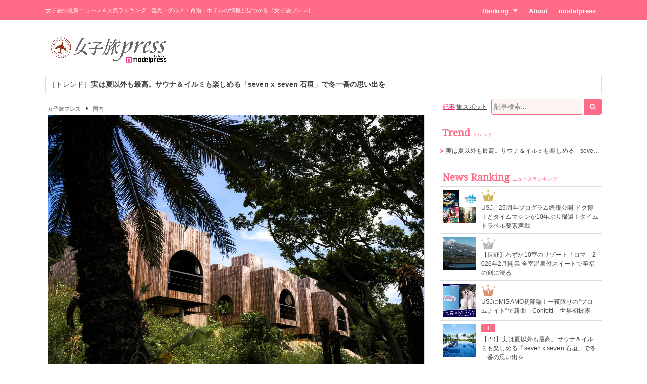

--- FILE ---
content_type: text/html; charset=UTF-8
request_url: https://travel.mdpr.jp/travel/detail/4331741
body_size: 13325
content:
<!doctype html>
<html lang="ja" prefix="og: http://ogp.me/ns#" data-layout="pc">
<head>


<meta charset="UTF-8">
<title>奄美大島「MIRU AMAMI」自然に溶け込む新ヴィラが誕生　静寂の中で静かな海を一望 - 女子旅プレス</title>

<meta name="viewport" content="width=1024">
<meta name="theme-color" content="#ff6a86">

<meta name="keywords" content="鹿児島観光">

<meta name="description" content="鹿児島県大島郡の環境共生型リゾート「MIRU AMAMI」に、新客室棟となるオリジナルヴィラが2024年7月下旬にグランドオープンする。" />


<link rel="amphtml" href="https://travel.mdpr.jp/amp/detail/4331741" />

<link rel="canonical" href="https://travel.mdpr.jp/travel/detail/4331741"/>


<meta property="og:title" content="奄美大島「MIRU AMAMI」自然に溶け込む新ヴィラが誕生　静寂の中で静かな海を一望 - 女子旅プレス">

<meta property="og:type" content="article">

<meta property="og:url" content="https://travel.mdpr.jp/travel/detail/4331741">

<meta property="og:description" content="鹿児島県大島郡の環境共生型リゾート「MIRU AMAMI」に、新客室棟となるオリジナルヴィラが2024年7月下旬にグランドオープンする。">

<meta property="og:site_name" content="女子旅プレス">

<meta property="og:image" content="https://img-mdpr.freetls.fastly.net/article/41De/nm/41DeRb1UFkwae-sjKq4OKIuml5qaEyoyzN7alU3Udu0.jpg?width=1400&disable=upscale&auto=webp">

<meta property="og:locale" content="ja_JP" />
<meta property="fb:app_id" content="417738991626483">
<meta property="fb:admins" content="100002052951875">

<meta property="article:publisher" content="https://www.facebook.com/ModelPress" />

<meta name="twitter:card" content="summary_large_image">

<meta name="twitter:site" content="@mdpr_travel">
<meta property="twitter:account_id" content="4503599627664887" />

<meta name="google-site-verification" content="Kv7alyYg4woeeDphrtB2Z9PUrSzqbLH9w4ky8U4whmI">

<link rel="shortcut icon" href="/favicon.ico">
<link rel="icon" href="/favicon.ico">
<link rel="apple-touch-icon" href="/iphone-logo.png">

<link rel="stylesheet" href="https://fonts.googleapis.com/css?family=Droid+Serif">

<link rel="stylesheet" type="text/css" href="/default/css/style.css?93bda05c87e214b63752a3e483a14504" /><script type="text/javascript" src="/default/js/bundle.min.js?4a75f91e37054c1279e08f54285a0189"></script><script>
var ua = detect.parse(navigator.userAgent);
dataLayer = [{
  'ua.browser.family': ua.browser.family,
  'ua.browser.major': ua.browser.major,
  'ua.browser.minor': ua.browser.minor,
  'ua.browser.name': ua.browser.name,
  'ua.browser.patch': ua.browser.patch,
  'ua.browser.version': ua.browser.version,

  'ua.device.family': ua.device.family,
  'ua.device.manufacturer': ua.device.manufacturer,
  'ua.device.type': ua.device.type,

  'ua.os.family': ua.os.family,
  'ua.os.major': ua.os.major,
  'ua.os.minor': ua.os.minor,
  'ua.os.name': ua.os.name,
  'ua.os.patch': ua.os.patch,
  'ua.os.version': ua.os.version,

  'advertise': 0}];
</script>
<noscript><iframe src="//www.googletagmanager.com/ns.html?id=GTM-PSPP7SX"
height="0" width="0" style="display:none;visibility:hidden"></iframe></noscript>
<script>(function(w,d,s,l,i){w[l]=w[l]||[];w[l].push({'gtm.start':
new Date().getTime(),event:'gtm.js'});var f=d.getElementsByTagName(s)[0],
j=d.createElement(s),dl=l!='dataLayer'?'&l='+l:'';j.async=true;j.src=
'//www.googletagmanager.com/gtm.js?id='+i+dl;f.parentNode.insertBefore(j,f);
})(window,document,'script','dataLayer','GTM-PSPP7SX');</script>
<!-- START: consenTag -->
<!-- START: 78621728 pixels, are aggregated in consenTag container -->
<script src="https://consentag.eu/public/3.1.1/consenTag.js"></script>
<script type="text/javascript">
    consenTag.init({
        containerId: "78521919",
        silentMode: true
    }, true);
</script>
<!-- END: 78621728 pixels, are aggregated in consenTag container -->
<!-- END: consenTag -->
<!-- User Insight PCDF Code Start : mdpr.jp -->
<script type="text/javascript">
<!--
var _uic = _uic ||{}; var _uih = _uih ||{};_uih['id'] = 31333;
_uih['lg_id'] = '';
_uih['fb_id'] = '';
_uih['tw_id'] = '';
_uih['uigr_1'] = ''; _uih['uigr_2'] = ''; _uih['uigr_3'] = ''; _uih['uigr_4'] = ''; _uih['uigr_5'] = '';
_uih['uigr_6'] = ''; _uih['uigr_7'] = ''; _uih['uigr_8'] = ''; _uih['uigr_9'] = ''; _uih['uigr_10'] = '';
/* DO NOT ALTER BELOW THIS LINE */
/* WITH FIRST PARTY COOKIE */
(function() {
var bi = document.createElement('scri'+'pt');bi.type = 'text/javascript'; bi.async = true;
bi.src = ('https:' == document.location.protocol ? 'https://bs' : 'http://c') + '.nakanohito.jp/b3/bi.js';
var s = document.getElementsByTagName('scri'+'pt')[0];s.parentNode.insertBefore(bi, s);
})();
//-->
</script>
<!-- User Insight PCDF Code End : mdpr.jp -->
<script type='text/javascript'>
  var googletag = googletag || {};
  googletag.cmd = googletag.cmd || [];
  (function() {
    var gads = document.createElement('script');
    gads.async = true;
    gads.type = 'text/javascript';
    var useSSL = 'https:' == document.location.protocol;
    gads.src = (useSSL ? 'https:' : 'http:') +
      '//www.googletagservices.com/tag/js/gpt.js';
    var node = document.getElementsByTagName('script')[0];
    node.parentNode.insertBefore(gads, node);
  })();
</script>

<script type='text/javascript'>
  googletag.cmd.push(function() {
    googletag.defineSlot('/11025367/pc_travel_header_728x90', [[1, 1], [728, 90]], 'div-gpt-ad-1458956221928-0').addService(googletag.pubads());
    googletag.defineSlot('/11025367/pc_travel_1st_300x250', [[300, 250], [300, 600]], 'div-gpt-ad-1499830345009-0').addService(googletag.pubads());
    googletag.defineSlot('/11025367/pc_travel_2nd_300x250', [[1, 1], [300, 250]], 'div-gpt-ad-1458956221928-2').addService(googletag.pubads());
    googletag.defineSlot('/11025367/pc_travel_side-3rd_300x250', [300, 250], 'div-gpt-ad-1458956221928-3').addService(googletag.pubads());
    googletag.defineSlot('/11025367/pc_travel_middleleft_300x250', [300, 250], 'div-gpt-ad-1458956221928-4').addService(googletag.pubads());
    googletag.defineSlot('/11025367/pc_travel_middleright_300x250', [300, 250], 'div-gpt-ad-1458956221928-5').addService(googletag.pubads());
    googletag.pubads().enableSingleRequest();
    googletag.pubads().collapseEmptyDivs();
    googletag.enableServices();
  });
</script>


<!--[if lt IE 9]>
<script src="http://html5shiv.googlecode.com/svn/trunk/html5.js"></script>
<![endif]-->

<script type="application/ld+json">
[{"@context":"http:\/\/schema.org","@type":"BreadcrumbList","itemListElement":[{"@type":"ListItem","position":1,"item":{"@id":"https:\/\/travel.mdpr.jp\/","name":"\u5973\u5b50\u65c5\u30d7\u30ec\u30b9"}},{"@type":"ListItem","position":2,"item":{"@id":"https:\/\/travel.mdpr.jp\/topics\/domestic","name":"\u56fd\u5185"}}]},{"@context":"http:\/\/schema.org","@type":"NewsArticle","mainEntityOfPage":"https:\/\/travel.mdpr.jp\/travel\/detail\/4331741","datePublished":"2024-07-21T00:08:07","dateModified":"2024-07-21T00:08:07","headline":"\u5944\u7f8e\u5927\u5cf6\u300cMIRU AMAMI\u300d\u81ea\u7136\u306b\u6eb6\u3051\u8fbc\u3080\u65b0\u30f4\u30a3\u30e9\u304c\u8a95\u751f\u3000\u9759\u5bc2\u306e\u4e2d\u3067\u9759\u304b\u306a\u6d77\u3092\u4e00\u671b","image":{"@type":"ImageObject","url":"https:\/\/img-mdpr.freetls.fastly.net\/article\/41De\/nm\/41DeRb1UFkwae-sjKq4OKIuml5qaEyoyzN7alU3Udu0.jpg?auto=webp","width":"1600","height":"1064"},"author":{"@type":"Person","name":"\u5973\u5b50\u65c5\u30d7\u30ec\u30b9\u7de8\u96c6\u90e8"},"publisher":{"@type":"Organization","name":"\u5973\u5b50\u65c5\u30d7\u30ec\u30b9","logo":{"@type":"ImageObject","url":"https:\/\/travel.mdpr.jp\/common\/img\/logo\/travel\/travel-logo-256x60.png","width":256,"height":60}}}]</script>
</head>
<body>
	<header>
		<div class="container">
			
<h1>女子旅の最新ニュース＆人気ランキング | 観光・グルメ・買物・ホテルの情報が見つかる［女子旅プレス］</h1>
<nav>
	<ul>
		<li class="ranking submenu">
			<a href="/ranking/news/" class="onsub">Ranking<i class="fa fa-caret-down"></i></a>
			<ul class="sub">
				<li>
					<a href="/ranking/news/">ニュースランキング</a>				</li>
				<li>
					<a href="/ranking/spot/">旅スポットランキング</a>				</li>
			</ul>
		</li>
		<li class="about">
			<a href="/about" class="onsub">About</a>		</li>
		<li class="modelpress">
			<a href="https://mdpr.jp" class="onsub">modelpress</a>		</li>
	</ul>
</nav>


		</div>
	</header>

	<!-- modelpress: begin -->
	<div id="modelpress" class="container mbi">
		<div class="logo">
			<a href="/"><img src="/common/img/logo/travel/b03.png" width="250" alt="女子旅プレス POWERED BY modelpress" /></a>		</div>

    <div class="advertisement">
			<!-- /11025367/pc_travel_header_728x90 -->
<div id='div-gpt-ad-1458956221928-0'>
<script type='text/javascript'>
googletag.cmd.push(function() { googletag.display('div-gpt-ad-1458956221928-0'); });
</script>
</div>
    </div>
	</div>
	<!-- modelpress: end -->

	<!-- area: begin -->
		<!-- area: end -->

  <!-- trend: begin -->
	<div id="header-trend" class="container">
<div class="news enclose mbi">
<ul class="elipsis">
<li><a href="/travel/detail/4698516">［トレンド］<strong>実は夏以外も最高。サウナ＆イルミも楽しめる「seven x seven 石垣」で冬一番の思い出を</strong></a></li></ul>
</div>
</div><!-- /#header-trend -->
  <!-- trend: end -->

	<!-- main: begin -->
	<div id="main">
		<div class="container page-news cf">

			<!-- content: begin -->
			<div id="content">
				<div class="inner">

					  <div class="breadcrumbs f7em">
    <ol class="breadcrumbs__inner">
                <li class="breadcrumbs__item">
            <a href="/" class="breadcrumbs__link link link-b">女子旅プレス</a>
          </li>
                        <li class="breadcrumbs__item">
            <span class="arrow arrow-tri-b arrow-tri-b--right"></span>
            <a href="/topics/domestic" class="breadcrumbs__link link link-b">国内</a>
          </li>
                  </ol>
  </div>

					
<input type="hidden" name="topic_id" value="4331741">


	<article id="body-news" class="news detail page-modelpress modelpress page-moki" >
    <div class=""><figure class="article-img-area"><a href="/photo/detail/17019562" width="100%"><img src="[data-uri]" data-src="https://img-mdpr.freetls.fastly.net/article/1xOd/nm/1xOdn34gkfYmrcMEyaZe8qXMiVGKYPMPKkyy82bXUNI.jpg?width=1500&amp;disable=upscale&amp;auto=webp&amp;quality=80" alt="奄美大島「MIRU AMAMI」自然に溶け込む新ヴィラが誕生　静寂の中で静かな海を一望" oncontextmenu="return false;" onMouseDown="return false;" onselectstart="return false;" class="lzyld outputthumb"></a></figure></div>
    			<h2 class="typography-title typography-dark m05 topic-article-title">
	奄美大島「MIRU AMAMI」自然に溶け込む新ヴィラが誕生　静寂の中で静かな海を一望</h2>

<div class="metadata">
	  <i class="fa fa-clock-o"></i><time class="content" datetime="2024-07-21T00:08:07">2024-07-21 00:08:07</time>	<span>提供:</span><span class="content"><a href="https://mdpr.jp/provider/archives/modelpress">女子旅プレス</a></span>			<i class="fa"><a href="/search?type=tag&amp;keyword=鹿児島観光" class="hashtag"><span class="hashtag-margin">#</span>鹿児島観光</a></i><i class="fa"><a href="/search?type=area&amp;keyword=鹿児島" class="hashtag"><span class="hashtag-margin">#</span>鹿児島</a></i><i class="fa"><a href="/search?type=area&amp;keyword=国内" class="hashtag"><span class="hashtag-margin">#</span>国内</a></i>    </span>
	</div>
		
		<div class="content-moki m1 cf">
	
	<p class="headline-text">鹿児島県大島郡の環境共生型リゾート「MIRU AMAMI」に、新客室棟となるオリジナルヴィラが2024年7月下旬にグランドオープンする。</p><h4 id="anchor-1"><i class="fa fa-square fa-rotate-45 moki-h"></i>奄美の森と共生する独立型ヴィラ</h4><br>
<br>
奄美大島の北部エリアに位置する「MIRU AMAMI」は、豊かな自然環境に優しく溶け込みながら、訪れる人々が奄美の自然を存分に五感で感じ取れる場を提供するリゾート施設。<br>
<br>
<div class="figure"><figure class="img center"><a href="/photo/detail/17019559" class="photo-detail-link" target="_self" title="MIRU AMAMI／提供画像"><img src="https://img-mdpr.freetls.fastly.net/article/TqRw/nm/TqRwww601l8V1dRllmulx-SqDLgcU1ETzNUlqD-imu0.jpg?width=1400&disable=upscale&auto=webp" alt="MIRU AMAMI／提供画像" width="700" height="465" oncontextmenu="return false;" onMouseDown="return false;" onselectstart="return false;" class="outputthumb"></a><figcaption>MIRU AMAMI／提供画像</figcaption></figure></div>既存の「Sea Village」エリアの13棟に次ぎ、今回新築する「Forest Village」エリアの14棟はそれぞれ集落のような佇まいを表現。同じリゾート内でも趣の異なる滞在を楽しむことができる。<br>
<br>
<h4 id="anchor-2"><i class="fa fa-square fa-rotate-45 moki-h"></i>周囲の自然に溶け込み、つながるようなデザイン</h4><br>
<br>
<div class="figure"><figure class="img center"><a href="/photo/detail/17019560" class="photo-detail-link" target="_self" title="MIRU AMAMI／提供画像"><img src="https://img-mdpr.freetls.fastly.net/article/Kh-g/nm/Kh-gaqj7W7Row8nriFg5RS1MREdA6oFoY1puDPJ7Xq4.jpg?width=1400&disable=upscale&auto=webp" alt="MIRU AMAMI／提供画像" width="700" height="457" oncontextmenu="return false;" onMouseDown="return false;" onselectstart="return false;" class="outputthumb"></a><figcaption>MIRU AMAMI／提供画像</figcaption></figure></div>それぞれの宿泊棟は、いくつかの植木鉢を積み重ねていくように構成。<br>
<br>
在来種や奄美の気候に適応する植物を中心とした植物をヴィラの周辺や屋上、テラス等にも植栽を配置し、周囲の自然と一体となった森をつくり出しており、客室にいながら植物が生い茂った自然の中にうずまるような感覚を味わえる。<br>
<br>
<div class="figure"><figure class="img center"><a href="/photo/detail/17019563" class="photo-detail-link" target="_self" title="MIRU AMAMI／提供画像"><img src="https://img-mdpr.freetls.fastly.net/article/PV0i/nm/PV0iFHOTliypEAgVRwJ8579WISoL-aEbiX1mhYAXsls.jpg?width=1400&disable=upscale&auto=webp" alt="MIRU AMAMI／提供画像" width="700" height="465" oncontextmenu="return false;" onMouseDown="return false;" onselectstart="return false;" class="outputthumb"></a><figcaption>MIRU AMAMI／提供画像</figcaption></figure></div>新しいキャビンは最大3〜4名定員。コルクの壁が奄美のざわめく風の音や波の音を吸収するため、室内には静寂が広がる。サファイヤのような静かな海を室内から眺め、一歩バルコニーへ出ると、突然大きな波の音に包まれる。<br>
<br>
<div class="figure"><figure class="img center"><a href="/photo/detail/17019565" class="photo-detail-link" target="_self" title="MIRU AMAMI／提供画像"><img src="https://img-mdpr.freetls.fastly.net/article/RV8W/nm/RV8WVzGOjbCrAySwxlgivmHwUrYAfLLtZv9HvxOZ0CQ.jpg?width=1400&disable=upscale&auto=webp" alt="MIRU AMAMI／提供画像" width="700" height="353" oncontextmenu="return false;" onMouseDown="return false;" onselectstart="return false;" class="outputthumb"></a><figcaption>MIRU AMAMI／提供画像</figcaption></figure></div>また、家具や壁面に丸みを持たせたデザインを取り入れ、空間を分断することなく有機的に流れるような構成に。同時にコリンウッドや炭化コルク、芭蕉和紙、夜光貝など、経年変化も楽しめる自然由来のマテリアルを組み合わせることで、室内でも自然環境に触れるような体験を生み出している。<br>
<br>
さらに、静かで落ち着きのある洞窟のような寝室とは対照的な明るく開放感のある浴室は、奄美の海をイメージしたタイルに天窓からの光が煌めき、滞在者を都会では味わえない非日常へと誘ってくれる。（女子旅プレス／modelpress編集部）<br>
<div class="figure"><figure class="img center"><a href="/photo/detail/17019564" class="photo-detail-link" target="_self" title="MIRU AMAMI／提供画像"><img src="https://img-mdpr.freetls.fastly.net/article/UQl0/nm/UQl0MXusvpAveJi47VNaNZiTIJHNhsDsoAnxDkBqpio.jpg?width=1400&disable=upscale&auto=webp" alt="MIRU AMAMI／提供画像" width="700" height="427" oncontextmenu="return false;" onMouseDown="return false;" onselectstart="return false;" class="outputthumb"></a><figcaption>MIRU AMAMI／提供画像</figcaption></figure></div><h4 id="anchor-3"><i class="fa fa-square moki-h"></i>MIRU AMAMI概要</h4><br><br>
所在地：鹿児島県大島郡龍郷町芦徳 800<br>
アクセス：奄美空港から車で20分
<br><br>【Not Sponsored 記事】</div>
	</article>

  
<div class="social_btn">
  <ul class="p-snsList pg-articleDetail__snsList">
    <!--x post-->
    <li class="p-snsList__item">
      <a class="p-snsList__link" target="_blank" rel="nofollow noopener noreferrer" href="https://twitter.com/share?url=https%3A%2F%2Ftravel.mdpr.jp%2Ftravel%2Fdetail%2F4331741&amp;text=%E5%A5%B3%E5%AD%90%E6%97%85%E3%83%97%E3%83%AC%E3%82%B9+%EF%BC%8D+%E5%A5%84%E7%BE%8E%E5%A4%A7%E5%B3%B6%E3%80%8CMIRU+AMAMI%E3%80%8D%E8%87%AA%E7%84%B6%E3%81%AB%E6%BA%B6%E3%81%91%E8%BE%BC%E3%82%80%E6%96%B0%E3%83%B4%E3%82%A3%E3%83%A9%E3%81%8C%E8%AA%95%E7%94%9F%E3%80%80%E9%9D%99%E5%AF%82%E3%81%AE%E4%B8%AD%E3%81%A7%E9%9D%99%E3%81%8B%E3%81%AA%E6%B5%B7%E3%82%92%E4%B8%80%E6%9C%9B&amp;via=modelpress&amp;hashtags=">
        <svg class="p-snsList__linkIcon c-snsIcon c-snsIcon--twitter" height="24" width="24" role="img" viewBox="0 0 1200 1227" fill="none" xmlns="http://www.w3.org/2000/svg">
          <path d="M714.163 519.284L1160.89 0H1055.03L667.137 450.887L357.328 0H0L468.492 681.821L0 1226.37H105.866L515.491 750.218L842.672 1226.37H1200L714.137 519.284H714.163ZM569.165 687.828L521.697 619.934L144.011 79.6944H306.615L611.412 515.685L658.88 583.579L1055.08 1150.3H892.476L569.165 687.854V687.828Z"/>
        </svg>
      </a>
    </li>
    <!--facebook share-->
    <li class="p-snsList__item">
      <a class="p-snsList__link" target="_blank" rel="nofollow noopener noreferrer" href="https://www.facebook.com/sharer.php?u=https%3A%2F%2Ftravel.mdpr.jp%2Ftravel%2Fdetail%2F4331741&amp;t=%E5%A5%B3%E5%AD%90%E6%97%85%E3%83%97%E3%83%AC%E3%82%B9+%EF%BC%8D+%E5%A5%84%E7%BE%8E%E5%A4%A7%E5%B3%B6%E3%80%8CMIRU+AMAMI%E3%80%8D%E8%87%AA%E7%84%B6%E3%81%AB%E6%BA%B6%E3%81%91%E8%BE%BC%E3%82%80%E6%96%B0%E3%83%B4%E3%82%A3%E3%83%A9%E3%81%8C%E8%AA%95%E7%94%9F%E3%80%80%E9%9D%99%E5%AF%82%E3%81%AE%E4%B8%AD%E3%81%A7%E9%9D%99%E3%81%8B%E3%81%AA%E6%B5%B7%E3%82%92%E4%B8%80%E6%9C%9B">
        <svg class="p-snsList__linkIcon c-snsIcon c-snsIcon--facebook" role="img"><use xmlns:xlink="http://www.w3.org/1999/xlink" xlink:href="/default/img/icon/sprite.svg?6a5435cd2c4fd398736749237f5be197#icon_sns_facebook"></use></svg>
      </a>
    </li>
    <!--hatena share-->
    <li class="p-snsList__item">
      <a class="p-snsList__link" target="_blank" rel="nofollow noopener noreferrer" href="http://b.hatena.ne.jp/add?mode=confirm&amp;url=https%3A%2F%2Ftravel.mdpr.jp%2Ftravel%2Fdetail%2F4331741&amp;title=%E5%A5%B3%E5%AD%90%E6%97%85%E3%83%97%E3%83%AC%E3%82%B9+%EF%BC%8D+%E5%A5%84%E7%BE%8E%E5%A4%A7%E5%B3%B6%E3%80%8CMIRU+AMAMI%E3%80%8D%E8%87%AA%E7%84%B6%E3%81%AB%E6%BA%B6%E3%81%91%E8%BE%BC%E3%82%80%E6%96%B0%E3%83%B4%E3%82%A3%E3%83%A9%E3%81%8C%E8%AA%95%E7%94%9F%E3%80%80%E9%9D%99%E5%AF%82%E3%81%AE%E4%B8%AD%E3%81%A7%E9%9D%99%E3%81%8B%E3%81%AA%E6%B5%B7%E3%82%92%E4%B8%80%E6%9C%9B">
        <svg class="p-snsList__linkIcon c-snsIcon c-snsIcon--hatena" role="img"><use xmlns:xlink="http://www.w3.org/1999/xlink" xlink:href="/default/img/icon/sprite.svg?6a5435cd2c4fd398736749237f5be197#icon_sns_hatena"></use></svg>
      </a>
    </li>
    <!--pocket share-->
    <li class="p-snsList__item">
      <a class="p-snsList__link" target="_blank" rel="nofollow noopener noreferrer" href="http://getpocket.com/edit?url=https%3A%2F%2Ftravel.mdpr.jp%2Ftravel%2Fdetail%2F4331741&amp;title=%E5%A5%B3%E5%AD%90%E6%97%85%E3%83%97%E3%83%AC%E3%82%B9+%EF%BC%8D+%E5%A5%84%E7%BE%8E%E5%A4%A7%E5%B3%B6%E3%80%8CMIRU+AMAMI%E3%80%8D%E8%87%AA%E7%84%B6%E3%81%AB%E6%BA%B6%E3%81%91%E8%BE%BC%E3%82%80%E6%96%B0%E3%83%B4%E3%82%A3%E3%83%A9%E3%81%8C%E8%AA%95%E7%94%9F%E3%80%80%E9%9D%99%E5%AF%82%E3%81%AE%E4%B8%AD%E3%81%A7%E9%9D%99%E3%81%8B%E3%81%AA%E6%B5%B7%E3%82%92%E4%B8%80%E6%9C%9B">
        <svg class="p-snsList__linkIcon c-snsIcon c-snsIcon--pocket" role="img"><use xmlns:xlink="http://www.w3.org/1999/xlink" xlink:href="/default/img/icon/sprite.svg?6a5435cd2c4fd398736749237f5be197#icon_sns_pocket"></use></svg>
      </a>
    </li>
    <!--mail share-->
    <li class="p-snsList__item">
      <a class="p-snsList__link" target="_blank" rel="nofollow noopener noreferrer" href="mailto:?subject=女子旅プレス － 奄美大島「MIRU AMAMI」自然に溶け込む新ヴィラが誕生　静寂の中で静かな海を一望&amp;body=女子旅プレス － 奄美大島「MIRU AMAMI」自然に溶け込む新ヴィラが誕生　静寂の中で静かな海を一望%0d%0ahttps://travel.mdpr.jp/travel/detail/4331741">
        <svg class="p-snsList__linkIcon c-snsIcon c-snsIcon--mail" role="img"><use xmlns:xlink="http://www.w3.org/1999/xlink" xlink:href="/default/img/icon/sprite.svg?6a5435cd2c4fd398736749237f5be197#icon_sns_mail"></use></svg>
      </a>
    </li>
  </ul>
</div>

  
			<div id="fb-root"></div>
<script>(function(d, s, id) {
  var js, fjs = d.getElementsByTagName(s)[0];
  if (d.getElementById(id)) return;
  js = d.createElement(s); js.id = id; js.async = true;
  js.src = "//connect.facebook.net/ja_JP/sdk.js#xfbml=1&version=v2.5&appId=417738991626483";
  fjs.parentNode.insertBefore(js, fjs);
}(document, 'script', 'facebook-jssdk'));</script>

<div class="cf mdpr-sns-follow rectangle">
<img src="[data-uri]" data-src="https://img-mdpr.freetls.fastly.net/article/41De/nm/41DeRb1UFkwae-sjKq4OKIuml5qaEyoyzN7alU3Udu0.jpg?width=656&amp;enable=upscale&amp;crop=656:400,offset-y0&amp;auto=webp" alt="MIRU AMAMI／提供画像" oncontextmenu="return false;" onMouseDown="return false;" onselectstart="return false;" class="lzyld outputthumb">  <div class="follow-wrap">
    <p>この記事が気に入ったら<br>フォローしてね</p>
    <div class="insta-wrap">
      <a href="https://www.instagram.com/joshitabi_press?ref=badge" class="insta_btn">
      <span class="insta">
        <i class="fa fa-instagram"></i>
      </span>
        @joshitabi_press
      </a>
    </div>
  </div>
</div>
	
	<div class="m1 cf tc">
<div class="ad-300x250">
<!-- /11025367/pc_travel_middleleft_300x250 -->
<div id='div-gpt-ad-1458956221928-4' style='height:250px; width:300px;'>
<script type='text/javascript'>
googletag.cmd.push(function() { googletag.display('div-gpt-ad-1458956221928-4'); });
</script>
</div>
</div>
<div class="ad-300x250">
<!-- /11025367/pc_travel_middleright_300x250 -->
<div id='div-gpt-ad-1458956221928-5' style='height:250px; width:300px;'>
<script type='text/javascript'>
googletag.cmd.push(function() { googletag.display('div-gpt-ad-1458956221928-5'); });
</script>
</div>
</div>
</div>

	    <h2 class="typography-display-2 typography-border m2">
      関連リンク
    </h2>
		<div class="news m1 lb">
  		<ul class="ellipsis outlink">
  			<li class="list-text__item"><a target="_blank" class="u-line list-text__link link link-a burette-a track clk-article-related-link" href="https://mdpr.jp/travel/detail/2117458">【写真】沖縄に絶景海カフェ「星野リゾート　バンタカフェ」崖の上からコバルトブルーの海を一望</a><span>&nbsp;</span></li><li class="list-text__item"><a target="_blank" class="u-line list-text__link link link-a burette-a track clk-article-related-link" href="https://mdpr.jp/travel/detail/2801415">【写真】金沢「香林居」ロウリュサウナ＆ルーフトップで外気浴…“新しい金沢時間”を体験できる最新ホテル</a><span>&nbsp;</span></li><li class="list-text__item"><a target="_blank" class="u-line list-text__link link link-a burette-a track clk-article-related-link" href="https://mdpr.jp/travel/detail/2593911">【写真】鹿児島にレストランやビール工場備えた複合施設「リバーバンクタノカミステーション」を</a><span>&nbsp;</span></li>  			  		</ul>
		</div>
	
  	<!-- >>>>  -->
<div id="wrap-list-special" style="display:none;">
  <h2 class="typography-display-2 typography-border m2">
    おすすめの特集
  </h2>
	<div id="list-special"></div>
</div>
<!-- <<<<  -->

  	<!-- >>>>  -->
<div id="wrap-list-kanren" style="display:none;">
  <h2 class="typography-display-2 typography-border m2">
    関連記事
  </h2>

	<div id="list-kanren" class="news m1 lb  outlink"></div>
</div>
<!-- <<<<  -->

  	<!-- >>>>  -->
<div id="wrap-list-areas" style="display:none;">
  <h2 class="typography-display-2 typography-border m2">「鹿児島」の記事</h2>

	<div id="list-areas" class="news m1 lb  outlink"></div>
</div>
<!-- <<<<  -->

		<script type="text/javascript" language="JavaScript">
<!--
yads_ad_ds = '24579_7803';
//-->
</script>
<script type="text/javascript" language="JavaScript" src="https://yads.yahoo.co.jp/js/yads.js"></script>

    <section id="travel-search" class="m2">
  <h2 class="typography-display-1">
    Travel Search<span class="typography-sub">旅の検索</span>
  </h2>

  <section class="m1">
  	<h3 class="title title-feeling">気分</h3>
  	<ul class="feeling">
  	  	  		<li class=""><a href="/ranking/spot/1/10/1" class="p1"><p>はしゃぎたい</p></a></li>
  	  		<li class=""><a href="/ranking/spot/1/10/2" class="p2"><p>癒やされたい</p></a></li>
  	  		<li class=""><a href="/ranking/spot/1/10/3" class="p3"><p>食べたい</p></a></li>
  	  		<li class=""><a href="/ranking/spot/1/10/4" class="p4"><p>現実逃避したい</p></a></li>
  	  		<li class=""><a href="/ranking/spot/1/10/5" class="p5"><p>買い物したい</p></a></li>
  	  		<li class=""><a href="/ranking/spot/1/10/6" class="p6"><p>キレイになりたい</p></a></li>
  	  	</ul>
  </section>

	<section>
		<h3 class="title title-object">目的</h3>
		<ul class="object">
							<li><a href="/ranking/spot/1/20/1" class="p1"><p>体験</p></a></li>
					<li><a href="/ranking/spot/1/20/2" class="p2"><p>ショッピング</p></a></li>
					<li><a href="/ranking/spot/1/20/3" class="p3"><p>親孝行</p></a></li>
					<li><a href="/ranking/spot/1/20/4" class="p4"><p>学び</p></a></li>
					<li><a href="/ranking/spot/1/20/5" class="p5"><p>グルメ</p></a></li>
					<li><a href="/ranking/spot/1/20/6" class="p6"><p>観光</p></a></li>
					<li><a href="/ranking/spot/1/20/7" class="p7"><p>パワースポット</p></a></li>
					<li><a href="/ranking/spot/1/20/8" class="p8"><p>テーマパーク<br>水族館</p></a></li>
					<li><a href="/ranking/spot/1/20/9" class="p9"><p>歴史<br>寺社仏閣</p></a></li>
				</ul>
	</section>

	<section>
		<h3 class="title title-area">エリア</h3>
		<ul class="area">
							<li class=""><a href="/ranking/spot/1/30/1" class="p1"><p>東京</p></a></li>
					<li class=""><a href="/ranking/spot/1/30/4" class="p4"><p>京都</p></a></li>
					<li class=""><a href="/ranking/spot/1/30/2" class="p2"><p>横浜・湘南・鎌倉</p></a></li>
					<li class=""><a href="/ranking/spot/1/30/3" class="p3"><p>金沢</p></a></li>
					<li class=""><a href="/ranking/spot/1/30/5" class="p5"><p>大阪</p></a></li>
					<li class=""><a href="/ranking/spot/1/30/6" class="p6"><p>福岡</p></a></li>
					<li class=""><a href="/ranking/spot/1/30/7" class="p7"><p>沖縄</p></a></li>
					<li class=""><a href="/ranking/spot/1/30/11" class="p11"><p>神戸</p></a></li>
					<li class=""><a href="/ranking/spot/2/30/8" class="p8"><p>ハワイ</p></a></li>
					<li class=""><a href="/ranking/spot/2/30/12" class="p12"><p>台湾</p></a></li>
					<li class=""><a href="/ranking/spot/2/30/9" class="p9"><p>韓国</p></a></li>
					<li class=""><a href="/ranking/spot/2/30/10" class="p10"><p>タイ</p></a></li>
				<li class=""><a href="/ranking/spot/1/30/-1" class="p0">その他</a></li>
		</ul>
	</section>

	<section>
		<h3 class="title title-who">誰と？</h3>
		<ul class="who">
							<li><a href="/ranking/spot/1/40/1">ひとり</a></li>
					<li><a href="/ranking/spot/1/40/2">彼氏</a></li>
					<li><a href="/ranking/spot/1/40/3">友達</a></li>
					<li><a href="/ranking/spot/1/40/4">家族</a></li>
				</ul>
	</section>
</section><!-- /#travel-search -->
  <script>if (typeof mdprAccessCounter !== 'undefined') mdprAccessCounter.pushAccess("article", "4331741")</script>

<div class="mb tc">
<div id='div-gpt-ad-footer'>
  <script type='text/javascript'>
    googletag.cmd.push(function() {
      googletag.pubads().display('/11025367/pc_travel_footer_728x90', [728,90], 'div-gpt-ad-footer');
    });
  </script>
</div>
</div>


				</div>
			</div>
			<!-- content: end -->

			<!-- sidebar: begin -->
			<div id="sidebar">
				<div class="inner">

					<div id="search">
  <form action="/search" id="word-search" method="get" accept-charset="utf-8">
  <a href="javascript:mppc.searchType(&#039;article&#039;);" id="word-search-article" class="word-search current">記事</a>
  
  <a href="javascript:mppc.searchType(&#039;spot&#039;);" id="word-search-spot" class="word-search">旅スポット</a>
  <input type="hidden" name="type" id="word-search-type" value="article"/>
  <input name="keyword" id="word-search-query" maxlength="255" placeholder="記事検索..." type="text"/>    <button id="word-search-submit" class="search-icon" onclick="void(this.form.submit());return false;"><i class="fa fa-search"></i></button>

  </form></div>


					
					<div class="mb">
<!-- /11025367/pc_travel_1st_300x250 -->
<div id='div-gpt-ad-1499830345009-0'>
<script>
googletag.cmd.push(function() { googletag.display('div-gpt-ad-1499830345009-0'); });
</script>
</div>
</div>

					
					<div class="side-list mb">
  <h2 class="typography-display-2 typography-border">
    Trend<span class="typography-sub">トレンド</span>
  </h2>
  <ul class="ellipsis">
  	  	<li>
                <a href="/travel/detail/4698516">実は夏以外も最高。サウナ＆イルミも楽しめる「seven x seven 石垣」で冬一番の思い出を</a>  	</li>
  	  </ul>
</div><!-- /.side-list -->

					<div class="mb">
<!-- /11025367/pc_travel_2nd_300x250 -->
<div id='div-gpt-ad-1458956221928-2'>
<script type='text/javascript'>
googletag.cmd.push(function() { googletag.display('div-gpt-ad-1458956221928-2'); });
</script>
</div>
</div>

					<div class="side-ranking mb">
  <h2 class="typography-display-2 typography-border">
    News Ranking<span class="typography-sub">ニュースランキング</span>
  </h2>
	<ul>

			<li class="cf"><figure><a href="/travel/4715891"><img src="[data-uri]" data-src="https://img-mdpr.freetls.fastly.net/article/jdlQ/nm/jdlQ24nviC8sMCJfOHPhmHtLk4zfaYRoxUGOPvNXquw.jpg?width=250&amp;enable=upscale&amp;crop=250:250,offset-y0&amp;auto=webp&amp;quality=40" alt="USJ、25周年プログラム続報公開 ドク博士とタイムマシンが10年ぶり帰還！タイムトラベル要素満載" width="66" height="66" oncontextmenu="return false;" onMouseDown="return false;" onselectstart="return false;" class="lzyld outputthumb"></a></figure><div class="rank-small rank-small-1"><span>1</span></div><a href="/travel/4715891">USJ、25周年プログラム続報公開 ドク博士とタイムマシンが10年ぶり帰還！タイムトラベル要素満載</a></li>			<li class="cf"><figure><a href="/travel/4715120"><img src="[data-uri]" data-src="https://img-mdpr.freetls.fastly.net/article/JdIJ/nm/JdIJPU2wQb4ixdVe2IHGSVlBh6XNF4YQMRrgcj0j5xg.jpg?width=250&amp;enable=upscale&amp;crop=250:250,offset-y0&amp;auto=webp&amp;quality=40" alt="【長野】わずか10室のリゾート「ロマ」2026年2月開業 全室温泉付スイートで至福の刻に浸る" width="66" height="66" oncontextmenu="return false;" onMouseDown="return false;" onselectstart="return false;" class="lzyld outputthumb"></a></figure><div class="rank-small rank-small-2"><span>2</span></div><a href="/travel/4715120">【長野】わずか10室のリゾート「ロマ」2026年2月開業 全室温泉付スイートで至福の刻に浸る</a></li>			<li class="cf"><figure><a href="/travel/4715944"><img src="[data-uri]" data-src="https://img-mdpr.freetls.fastly.net/article/gRiO/nm/gRiOPH8MtUjSz1bl1m6We9Q0MJZ32uK3thn8njKeJk0.jpg?width=250&amp;enable=upscale&amp;crop=250:250,offset-y0&amp;auto=webp&amp;quality=40" alt="USJにMISAMO初降臨！一夜限りの“プロムナイト”で新曲「Confetti」世界初披露" width="66" height="66" oncontextmenu="return false;" onMouseDown="return false;" onselectstart="return false;" class="lzyld outputthumb"></a></figure><div class="rank-small rank-small-3"><span>3</span></div><a href="/travel/4715944">USJにMISAMO初降臨！一夜限りの“プロムナイト”で新曲「Confetti」世界初披露</a></li>			<li class="cf"><figure><a href="/travel/4698516"><img src="[data-uri]" data-src="https://img-mdpr.freetls.fastly.net/article/bbZ7/nm/bbZ7kzYy5TdL5HlWd_3TInqFBWcdBjhuO4qe1Ky3pm8.jpg?width=250&amp;enable=upscale&amp;crop=250:250,offset-y0&amp;auto=webp&amp;quality=40" alt="実は夏以外も最高。サウナ＆イルミも楽しめる「seven x seven 石垣」で冬一番の思い出を" width="66" height="66" oncontextmenu="return false;" onMouseDown="return false;" onselectstart="return false;" class="lzyld outputthumb"></a></figure><div class="rank-small rank-small-4"><span>4</span></div><a href="/travel/4698516">【PR】実は夏以外も最高。サウナ＆イルミも楽しめる「seven x seven 石垣」で冬一番の思い出を</a></li>			<li class="cf"><figure><a href="/travel/4709946"><img src="[data-uri]" data-src="https://img-mdpr.freetls.fastly.net/article/N1t_/nm/N1t_Q4lirLbmCynQTxdzy8a8XIK_BPcDDIbuPJ6QAXk.jpg?width=250&amp;enable=upscale&amp;crop=250:250,offset-y0&amp;auto=webp&amp;quality=40" alt="横浜赤レンガ倉庫でいちごの祭典「Yokohama Strawberry Festival 2026」全46店舗集結の幸せ空間" width="66" height="66" oncontextmenu="return false;" onMouseDown="return false;" onselectstart="return false;" class="lzyld outputthumb"></a></figure><div class="rank-small rank-small-5"><span>5</span></div><a href="/travel/4709946">横浜赤レンガ倉庫でいちごの祭典「Yokohama Strawberry Festival 2026」全46店舗集結の幸せ空間</a></li>			<li class="cf"><figure><a href="/travel/4712333"><img src="[data-uri]" data-src="https://img-mdpr.freetls.fastly.net/article/O0dJ/nm/O0dJBS6z1i2nI91Um8PFJv7setRpx6hgyjB-MjY4sOM.jpg?width=250&amp;enable=upscale&amp;crop=250:250,offset-y0&amp;auto=webp&amp;quality=40" alt="長野・白馬に新ホテル「B＆D HAKUBA IWATAKE」最大12名宿泊＆ukaのアメニティ" width="66" height="66" oncontextmenu="return false;" onMouseDown="return false;" onselectstart="return false;" class="lzyld outputthumb"></a></figure><div class="rank-small rank-small-6"><span>6</span></div><a href="/travel/4712333">長野・白馬に新ホテル「B＆D HAKUBA IWATAKE」最大12名宿泊＆ukaのアメニティ</a></li>			<li class="cf"><figure><a href="/travel/4710517"><img src="[data-uri]" data-src="https://img-mdpr.freetls.fastly.net/article/1wrC/nm/1wrCOkdfQezBy6WSvmItQebMfG7kGfBaE-slA3bePxQ.jpg?width=250&amp;enable=upscale&amp;crop=250:250,offset-y0&amp;auto=webp&amp;quality=40" alt="ジェラピケカフェのバレンタイン、リボン×フリル状ホイップのクレープやピケベア浮かぶ濃厚ホットチョコ" width="66" height="66" oncontextmenu="return false;" onMouseDown="return false;" onselectstart="return false;" class="lzyld outputthumb"></a></figure><div class="rank-small rank-small-7"><span>7</span></div><a href="/travel/4710517">ジェラピケカフェのバレンタイン、リボン×フリル状ホイップのクレープやピケベア浮かぶ濃厚ホットチョコ</a></li>			<li class="cf"><figure><a href="/travel/4714033"><img src="[data-uri]" data-src="https://img-mdpr.freetls.fastly.net/article/e1dk/nm/e1dkUsF4IAf4xTPK-ZIoyHpe0NyNUWNjbEDR-GhOCVY.jpg?width=250&amp;enable=upscale&amp;crop=250:250,offset-y0&amp;auto=webp&amp;quality=40" alt="USJ、スーパー・ニンテンドー・ワールド5周年イベ決定 特別デコやグリーティング実施" width="66" height="66" oncontextmenu="return false;" onMouseDown="return false;" onselectstart="return false;" class="lzyld outputthumb"></a></figure><div class="rank-small rank-small-8"><span>8</span></div><a href="/travel/4714033">USJ、スーパー・ニンテンドー・ワールド5周年イベ決定 特別デコやグリーティング実施</a></li>			<li class="cf"><figure><a href="/travel/4712686"><img src="[data-uri]" data-src="https://img-mdpr.freetls.fastly.net/article/wYLh/nm/wYLhtGfBXjnDHLncBP7tG7cXt-Z0YRZbQkPckX5z2Qw.jpg?width=250&amp;enable=upscale&amp;crop=250:250,offset-y0&amp;auto=webp&amp;quality=40" alt="京都・北野天満宮で蜷川実花 with EiMのアートに浸る イマーシブ公演で“幻の茶会”を目撃＜KYOTO NIPPON FESTIVAL＞" width="66" height="66" oncontextmenu="return false;" onMouseDown="return false;" onselectstart="return false;" class="lzyld outputthumb"></a></figure><div class="rank-small rank-small-9"><span>9</span></div><a href="/travel/4712686">京都・北野天満宮で蜷川実花 with EiMのアートに浸る イマーシブ公演で“幻の茶会”を目撃＜KYOTO NIPPON FESTIVAL＞</a></li>			<li class="cf"><figure><a href="/travel/4713185"><img src="[data-uri]" data-src="https://img-mdpr.freetls.fastly.net/article/7p8z/nm/7p8z1q6Al-BcKn0BUBJIfuXyxfqUpteX_gQ90dvm_14.jpg?width=250&amp;enable=upscale&amp;crop=250:250,offset-y0&amp;auto=webp&amp;quality=40" alt="USJ「呪術廻戦」コラボフード＆グッズ最新情報公開 高専時代の五条悟と夏油傑のケーキが登場" width="66" height="66" oncontextmenu="return false;" onMouseDown="return false;" onselectstart="return false;" class="lzyld outputthumb"></a></figure><div class="rank-small rank-small-10"><span>10</span></div><a href="/travel/4713185">USJ「呪術廻戦」コラボフード＆グッズ最新情報公開 高専時代の五条悟と夏油傑のケーキが登場</a></li>		</ul>
	<p class="link-right">
		<i class="arrow-link"></i>
		<a href="/ranking/news/74/daily/20260119/domestic">もっと見る</a>	</p>
</div><!-- /.side-ranking -->


          <div id="index-attention" class="side-special">
  
  <aside class="side-box">
    <h2 class="typography-display-3 typography-border m1">
      時間に余裕をもって東京ディズニーリゾート®を過ごすコツとは    </h2>

    <div class="pe cf">
      <figure>
      	<a href="https://ac.ebis.ne.jp/tr_set.php?argument=E9cKSpfV&ai=a67bd711f2f66d" target="_blank">
          <img width="100" src="[data-uri]" data-src="/default/img/campaign/vacationpackages_jyoshitabi/thumb.jpg" class="lzyld" alt="時間に余裕をもって東京ディズニーリゾート®を過ごすコツとは" />      	</a>
      </figure>
      <p><a href="https://ac.ebis.ne.jp/tr_set.php?argument=E9cKSpfV&ai=a67bd711f2f66d" target="_blank">バケーションパッケージを使ったパークでの2日間の様子をご紹介！</a></p>
    </div>
    <p class="link-right"><i class="arrow-link"></i><a href="https://ac.ebis.ne.jp/tr_set.php?argument=E9cKSpfV&ai=a67bd711f2f66d" target="_blank">もっと見る</a></p>
  </aside>
  
  <aside class="side-box">
    <h2 class="typography-display-3 typography-border m1">
      週末どこにいく？東京近郊のお出かけスポットをチェック！    </h2>

    <div class="pe cf">
      <figure>
      	<a href="https://ac.ebis.ne.jp/tr_set.php?argument=E9cKSpfV&ai=a617a1325094f7" target="_blank">
          <img width="100" src="[data-uri]" data-src="/default/img/campaign/tcvb_jyoshitabi/thumb.jpg" class="lzyld" alt="週末どこにいく？東京近郊のお出かけスポットをチェック！" />      	</a>
      </figure>
      <p><a href="https://ac.ebis.ne.jp/tr_set.php?argument=E9cKSpfV&ai=a617a1325094f7" target="_blank">東京・埼玉・山梨を巡る＃近場トリップ。週末お出かけにぴったり！近場の魅力を再発見する旅に出よう！</a></p>
    </div>
    <p class="link-right"><i class="arrow-link"></i><a href="https://ac.ebis.ne.jp/tr_set.php?argument=E9cKSpfV&ai=a617a1325094f7" target="_blank">もっと見る</a></p>
  </aside>
  
  <aside class="side-box">
    <h2 class="typography-display-3 typography-border m1">
      歴史あり、自然あり、グルメありの三拍子揃い！    </h2>

    <div class="pe cf">
      <figure>
      	<a href="https://ac.ebis.ne.jp/tr_set.php?argument=E9cKSpfV&ai=a5e257bdf23e7d" target="_blank">
          <img width="100" src="[data-uri]" data-src="/default/img/campaign/tottori_jyoshitabi/thumb.jpg" class="lzyld" alt="歴史あり、自然あり、グルメありの三拍子揃い！" />      	</a>
      </figure>
      <p><a href="https://ac.ebis.ne.jp/tr_set.php?argument=E9cKSpfV&ai=a5e257bdf23e7d" target="_blank">グルメや歴史、豊かな自然に包まれる癒しの旅「鳥取女子旅」をご紹介！</a></p>
    </div>
    <p class="link-right"><i class="arrow-link"></i><a href="https://ac.ebis.ne.jp/tr_set.php?argument=E9cKSpfV&ai=a5e257bdf23e7d" target="_blank">もっと見る</a></p>
  </aside>
  
  <aside class="side-box">
    <h2 class="typography-display-3 typography-border m1">
      人気インフルエンサーが行く魅力たっぷり福井女子旅！    </h2>

    <div class="pe cf">
      <figure>
      	<a href="https://ac.ebis.ne.jp/tr_set.php?argument=E9cKSpfV&ai=a5fb5f2ca9fe7a" target="_blank">
          <img width="100" src="[data-uri]" data-src="/default/img/campaign/fukui_jyoshitabi/thumb.jpg" class="lzyld" alt="人気インフルエンサーが行く魅力たっぷり福井女子旅！" />      	</a>
      </figure>
      <p><a href="https://ac.ebis.ne.jp/tr_set.php?argument=E9cKSpfV&ai=a5fb5f2ca9fe7a" target="_blank">話題の歴史的スポットやご当地グルメ、自然溢れる絶景スポットと魅力の宝庫、福井県をご紹介。</a></p>
    </div>
    <p class="link-right"><i class="arrow-link"></i><a href="https://ac.ebis.ne.jp/tr_set.php?argument=E9cKSpfV&ai=a5fb5f2ca9fe7a" target="_blank">もっと見る</a></p>
  </aside>
  
  <aside class="side-box">
    <h2 class="typography-display-3 typography-border m1">
      羽田空港から飛行機でわずか60分！    </h2>

    <div class="pe cf">
      <figure>
      	<a href="https://ac.ebis.ne.jp/tr_set.php?argument=E9cKSpfV&ai=a5d5e4b5137ce6" target="_blank">
          <img width="100" src="[data-uri]" data-src="/default/img/campaign/noto/200×200.jpg" class="lzyld" alt="羽田空港から飛行機でわずか60分！" />      	</a>
      </figure>
      <p><a href="https://ac.ebis.ne.jp/tr_set.php?argument=E9cKSpfV&ai=a5d5e4b5137ce6" target="_blank">里山里海の魅力溢れる<br />
石川県能登半島の<br />
おすすめスポットをご紹介！</a></p>
    </div>
    <p class="link-right"><i class="arrow-link"></i><a href="https://ac.ebis.ne.jp/tr_set.php?argument=E9cKSpfV&ai=a5d5e4b5137ce6" target="_blank">もっと見る</a></p>
  </aside>
</div>

          
<div class="banner banner-a side__block">
  <a class="banner__link link" href="https://travel.mdpr.jp/specialcontents">
    <img class="lzyld banner__img" width="320" height="128" src="[data-uri]" data-src="/common/img/banner/banner_specialcontents.png?0ad8b046fe0c9b128bc677d6a8926eff" alt="「女子旅プレス」特設ページ一覧" />  </a>
</div>


					<div class="mb">
<!-- /11025367/pc_travel_side-3rd_300x250 -->
<div id='div-gpt-ad-1458956221928-3' style='height:250px; width:300px;'>
<script type='text/javascript'>
googletag.cmd.push(function() { googletag.display('div-gpt-ad-1458956221928-3'); });
</script>
</div>
</div>

				</div>
			</div>
			<!-- sidebar: end -->

		</div>
	</div>
	<!-- main: end -->

  <div class="pagetop-text container">
    <a href="javascript:mppc.pagetop();"><i class="fa fa-caret-up"></i><span>Page Top</span></a>
  </div>

	<footer>
		<div class="container cf">
			<!--div class="container cf"-->
	<div class="navigation">
    <nav>
		  <h2>
        <i class="fa fa-info-circle icon"></i>
        <span class="content">インフォメーション</span>
      </h2>
			<ul>
				<li><a href="/about">女子旅プレスとは</a></li>
				<li><a href="https://net-native.net/" target="_blank">会社概要</a></li>
				<li><a href="https://mdpr.jp/terms" target="_blank">利用規約</a></li>
				<li><a href="https://net-native.net/privacy/" target="_blank">プライバシーポリシー</a></li>
				<li><a href="https://net-native.net/career/" target="_blank">採用情報</a></li>
				<li><a href="https://net-native.net/contact/?type=%E5%A5%B3%E5%AD%90%E6%97%85%E3%83%97%E3%83%AC%E3%82%B9">情報ご提供・広告掲載・お問い合わせ</a></li>
			</ul>
		</nav>

		
<div class="sns sns-white m1">
  <ul>
    <li class="twitter">
      <a href="https://twitter.com/intent/follow?screen_name=modelpress" target="_blank" class="footer-social-link twitter-link">Twitter</a>
    </li>
    <li class="facebook">
      <a href="http://facebook.com/ModelPress" target="_blank" class="footer-social-link facebook-link">Facebook</a>
    </li>
    <li class="instagram">
      <a href="https://www.instagram.com/joshitabi_press/" target="_blank" class="footer-social-link instagram-link">instagram</a>
    </li>
    <li class="youtube">
      <a href="https://www.youtube.com/subscription_center?add_user=mdprch" target="_blank" class="footer-social-link youtube-link">YouTube</a>
    </li>
       <li class="lineat">
      <a href="http://line.me/ti/p/%40zoq7095r" target="_blank" class="footer-social-link lineat-link">LINE@</a>
    </li>
  </ul>
</div>








	</div>
<!--/div-->
			<div class="copyright">
	<div class="mbi">
    <span>powered by</span>
		<a href="http://mdpr.jp/"><img src="/common/img/logo/footer.png" width="200" alt="powered by モデルプレス" /></a>	</div>
	<p><small>Copyright &copy; 2026 Netnative Inc. All Rights Reserved.</small></p>
</div>
		</div>
	</footer>

  <script type="text/javascript">$(document).ready(function() { function load(url) {
	$.ajax({
		url 		: url,
		data		: {
			rawTags : {"TopicTag":[{"name":"\u9e7f\u5150\u5cf6\u89b3\u5149","name_entref":0,"name_plain":"\u9e7f\u5150\u5cf6\u89b3\u5149","name_normalized":"\u9e7f\u5150\u5cf6\u89b3\u5149"}],"TravelTagTopicArea":[{"name":"\u9e7f\u5150\u5cf6","flg_representative_area":"0","class_area":"1","class_select_pattern":"1","name_entref":0,"name_plain":"\u9e7f\u5150\u5cf6","name_normalized":"\u9e7f\u5150\u5cf6"},{"name":"\u56fd\u5185","flg_representative_area":"0","class_area":"1","class_select_pattern":"1","name_entref":0,"name_plain":"\u56fd\u5185","name_normalized":"\u56fd\u5185"},{"name":"\u56fd\u5185","flg_representative_area":"1","class_area":"1","class_select_pattern":"1","name_entref":0,"name_plain":"\u56fd\u5185","name_normalized":"\u56fd\u5185"}],"TravelTagMood":[{"name":"\u7652\u3084\u3055\u308c\u305f\u3044","name_entref":0,"name_plain":"\u7652\u3084\u3055\u308c\u305f\u3044","name_normalized":"\u7652\u3084\u3055\u308c\u305f\u3044"}],"TravelTagPurpose":[{"name":"\u4f53\u9a13","name_entref":0,"name_plain":"\u4f53\u9a13","name_normalized":"\u4f53\u9a13"}],"TravelTagSpot":[]}
		},
		type		: 'POST',
		cache		: false,
		success 	: function(result) {
			if (result.match(/\w/)) {
				$("#wrap-list-special").show();
			}
			$("#list-special").html(result);
		}
	});
}

load("/async/list_travel/4331741/5/0/130/1/2");

$(document).on("click", "#list-special .pager a", function(e) {
	e.preventDefault();
	load($(this).attr("href"));
}); });</script><script type="text/javascript">$(document).ready(function() { function load(url) {
	$.ajax({
		url 		: url,
		data		: {
			rawTags : {"TopicTag":[{"name":"\u9e7f\u5150\u5cf6\u89b3\u5149","name_entref":0,"name_plain":"\u9e7f\u5150\u5cf6\u89b3\u5149","name_normalized":"\u9e7f\u5150\u5cf6\u89b3\u5149"}],"TravelTagTopicArea":[{"name":"\u9e7f\u5150\u5cf6","flg_representative_area":"0","class_area":"1","class_select_pattern":"1","name_entref":0,"name_plain":"\u9e7f\u5150\u5cf6","name_normalized":"\u9e7f\u5150\u5cf6"},{"name":"\u56fd\u5185","flg_representative_area":"0","class_area":"1","class_select_pattern":"1","name_entref":0,"name_plain":"\u56fd\u5185","name_normalized":"\u56fd\u5185"},{"name":"\u56fd\u5185","flg_representative_area":"1","class_area":"1","class_select_pattern":"1","name_entref":0,"name_plain":"\u56fd\u5185","name_normalized":"\u56fd\u5185"}],"TravelTagMood":[{"name":"\u7652\u3084\u3055\u308c\u305f\u3044","name_entref":0,"name_plain":"\u7652\u3084\u3055\u308c\u305f\u3044","name_normalized":"\u7652\u3084\u3055\u308c\u305f\u3044"}],"TravelTagPurpose":[{"name":"\u4f53\u9a13","name_entref":0,"name_plain":"\u4f53\u9a13","name_normalized":"\u4f53\u9a13"}],"TravelTagSpot":[]}
		},
		type		: 'POST',
		cache		: false,
		success 	: function(result) {
			if (result.match(/\w/)) {
				$("#wrap-list-kanren").show();
			}
			$("#list-kanren").html(result);
		}
	});
}

load("/async/list_travel/4331741/5/0/130/1/1");

$(document).on("click", "#list-kanren .pager a", function(e) {
	e.preventDefault();
	load($(this).attr("href"));
}); });</script><script type="text/javascript">$(document).ready(function() { function load(url) {
	$.ajax({
		url 		: url,
		data		: {
			rawTags : {"TopicTag":[{"name":"\u9e7f\u5150\u5cf6\u89b3\u5149","name_entref":0,"name_plain":"\u9e7f\u5150\u5cf6\u89b3\u5149","name_normalized":"\u9e7f\u5150\u5cf6\u89b3\u5149"}],"TravelTagTopicArea":[{"name":"\u9e7f\u5150\u5cf6","flg_representative_area":"0","class_area":"1","class_select_pattern":"1","name_entref":0,"name_plain":"\u9e7f\u5150\u5cf6","name_normalized":"\u9e7f\u5150\u5cf6"},{"name":"\u56fd\u5185","flg_representative_area":"0","class_area":"1","class_select_pattern":"1","name_entref":0,"name_plain":"\u56fd\u5185","name_normalized":"\u56fd\u5185"},{"name":"\u56fd\u5185","flg_representative_area":"1","class_area":"1","class_select_pattern":"1","name_entref":0,"name_plain":"\u56fd\u5185","name_normalized":"\u56fd\u5185"}],"TravelTagMood":[{"name":"\u7652\u3084\u3055\u308c\u305f\u3044","name_entref":0,"name_plain":"\u7652\u3084\u3055\u308c\u305f\u3044","name_normalized":"\u7652\u3084\u3055\u308c\u305f\u3044"}],"TravelTagPurpose":[{"name":"\u4f53\u9a13","name_entref":0,"name_plain":"\u4f53\u9a13","name_normalized":"\u4f53\u9a13"}],"TravelTagSpot":[]}
		},
		type		: 'POST',
		cache		: false,
		success 	: function(result) {
			if (result.match(/\w/)) {
				$("#wrap-list-areas").show();
			}
			$("#list-areas").html(result);
		}
	});
}

load("/async/list_travel/4331741/5/0/130/1/0");

$(document).on("click", "#list-areas .pager a", function(e) {
	e.preventDefault();
	load($(this).attr("href"));
}); });</script>
</body>
</html>


--- FILE ---
content_type: text/html; charset=utf-8
request_url: https://m.mobsmart.net/nm?mobsmart_nid=kpismt&pid=joshitabi
body_size: 576
content:
<html><body leftMargin="0" topMargin="0" marginwidth="0" marginheight="0"><iframe height="1" width="1" style="border-style:none;" noresize scrolling="no" hspace="0" vspace="0" frameborder="0" marginheight="0" marginwidth="0" src="/nm/iframe/tag?mobsmart_hm=&mobsmart_nid=kpismt&r=https://travel.mdpr.jp/travel/detail/4331741&pid=joshitabi"></iframe><div id='asid_537066475' style='position: absolute; left: 0px; top: 0px; visibility: hidden;'><img src="//jpbefoperator-d.openx.net/w/1.0/rs?as=537066475&cb=1768893142674299410" width="0" height="0" alt=""/></div></body></html>

--- FILE ---
content_type: text/html; charset=utf-8
request_url: https://www.google.com/recaptcha/api2/aframe
body_size: 267
content:
<!DOCTYPE HTML><html><head><meta http-equiv="content-type" content="text/html; charset=UTF-8"></head><body><script nonce="C7TuscOwT47jAH_zvqj6_w">/** Anti-fraud and anti-abuse applications only. See google.com/recaptcha */ try{var clients={'sodar':'https://pagead2.googlesyndication.com/pagead/sodar?'};window.addEventListener("message",function(a){try{if(a.source===window.parent){var b=JSON.parse(a.data);var c=clients[b['id']];if(c){var d=document.createElement('img');d.src=c+b['params']+'&rc='+(localStorage.getItem("rc::a")?sessionStorage.getItem("rc::b"):"");window.document.body.appendChild(d);sessionStorage.setItem("rc::e",parseInt(sessionStorage.getItem("rc::e")||0)+1);localStorage.setItem("rc::h",'1768893144849');}}}catch(b){}});window.parent.postMessage("_grecaptcha_ready", "*");}catch(b){}</script></body></html>

--- FILE ---
content_type: image/svg+xml
request_url: https://travel.mdpr.jp/common/img/btns_area/btn_area_seoul.svg
body_size: 17242
content:
<svg id="main" xmlns="http://www.w3.org/2000/svg" xmlns:xlink="http://www.w3.org/1999/xlink" width="200" height="200" viewBox="0 0 200 200">
  <defs>
    <style>
      .cls-1 {
        fill: none;
      }

      .cls-2 {
        fill: #fff;
      }

      .cls-3 {
        clip-path: url(#clip-path);
      }

      .cls-4 {
        fill: #d50000;
      }

      .cls-5 {
        fill: #18a492;
      }
    </style>
    <clipPath id="clip-path">
      <circle id="SVGID" class="cls-1" cx="98.42" cy="100" r="85.4"/>
    </clipPath>
  </defs>
  <title>btn_area</title>
  <g>
    <path class="cls-2" d="M0,100A100,100,0,1,1,100,200,100,100,0,0,1,0,100Z"/>
    <circle class="cls-1" cx="98.42" cy="100" r="85.4"/>
    <g class="cls-3">
      <g>
        <g>
          <path class="cls-4" d="M105.54,98.92c-0.29,9.15-3,16.49-6,16.39s-5.25-7.59-5-16.74,3-16.5,6-16.4S105.82,89.77,105.54,98.92Z"/>
          <path class="cls-2" d="M99.57,115.65H99.5c-1.61-.06-3.06-1.9-4-5.22a39.28,39.28,0,0,1-1.24-11.87c0.3-9.38,3.06-16.72,6.29-16.72s5.66,7.61,5.35,17.09-3.06,16.72-6.29,16.72h0Zm1-33.14c-2.51,0-5.37,6.45-5.66,16.07a38.33,38.33,0,0,0,1.22,11.66c0.88,3,2.13,4.7,3.41,4.74l0,0.34V115c2.78,0,5.35-7.36,5.63-16.07s-1.85-16.31-4.65-16.39h0Z"/>
        </g>
        <g>
          <path class="cls-4" d="M97.51,48.15A3.26,3.26,0,0,1,96.79,48c-2-.54-3.14-3-2.82-5.76a6.35,6.35,0,0,1-2.26.38,3.67,3.67,0,0,1-2.8-1.28c-1.18-1.47-.86-3.79.69-5.79C87.92,34.52,87,33,87.31,31.44c0.34-2,2.52-3.36,5.35-3.36-0.82-2-.6-4.08.68-5.18a3.49,3.49,0,0,1,2.42-.79,6.46,6.46,0,0,1,3.78,1.57,5.94,5.94,0,0,1,4.52-2.52,3.31,3.31,0,0,1,1.49.4c1.47,0.82,2.09,2.72,1.73,4.84A6.11,6.11,0,0,1,109.6,26,3.47,3.47,0,0,1,112.14,27c1.44,1.55,1.06,4.27-.78,6.51,2.17,1.52,3.21,3.79,2.43,5.59-0.63,1.45-2.26,2.28-4.36,2.22h0l-0.5,0c0.89,2.36.54,4.68-1,5.76a3.4,3.4,0,0,1-2,.56,6.3,6.3,0,0,1-4.22-2.22,5,5,0,0,1-4.14,2.73h0Zm-2.3-8.29a0.87,0.87,0,0,1,.5.18A0.86,0.86,0,0,1,96,41c0,0.13-.06.24-0.1,0.35-0.64,2.36,0,4.66,1.33,5,1.19,0.32,2.67-.94,3.43-2.87a0.89,0.89,0,0,1,.72-0.54,0.87,0.87,0,0,1,.81.38l0,0.06a5.27,5.27,0,0,0,3.7,2.52,1.65,1.65,0,0,0,1-.27c1.13-.77,1-3.09-0.31-5.08a0.86,0.86,0,0,1,1-1.29,6.4,6.4,0,0,0,1.88.35c1.34,0,2.38-.41,2.71-1.17,0.51-1.19-.63-2.92-2.61-4a0.86,0.86,0,0,1-.19-1.39c1.73-1.64,2.41-3.88,1.47-4.9a1.87,1.87,0,0,0-1.34-.53,5.3,5.3,0,0,0-3.23,1.23,0.86,0.86,0,0,1-1.07,0,0.85,0.85,0,0,1-.23-1c1-2,.82-4.17-0.31-4.79a1.64,1.64,0,0,0-.7-0.19c-1.17,0-2.61,1-3.58,2.55a0.87,0.87,0,0,1-1.35.15,5.3,5.3,0,0,0-3.36-1.75,1.77,1.77,0,0,0-1.23.38c-0.91.79-.74,2.68,0.41,4.4A0.87,0.87,0,0,1,94,29.94l-0.09,0a7.25,7.25,0,0,0-1.05-.11c-2-.06-3.68.76-3.87,1.92-0.17,1,.77,2.13,2.32,2.82a0.87,0.87,0,0,1,.49.63,0.85,0.85,0,0,1-.24.77c-1.5,1.48-2.08,3.39-1.32,4.34a2,2,0,0,0,1.5.63,5.51,5.51,0,0,0,3-.92,0.84,0.84,0,0,1,.48-0.13h0Z"/>
          <path class="cls-2" d="M97.61,48.49h-0.1a3.39,3.39,0,0,1-.81-0.12c-2-.55-3.26-2.83-3.11-5.62a6.61,6.61,0,0,1-1.72.25,4.11,4.11,0,0,1-3.22-1.41c-1.2-1.5-1-3.84.47-5.92A4.41,4.41,0,0,1,87,31.38c0.34-2.06,2.42-3.49,5.21-3.63-0.69-2.07-.35-4,0.94-5.11a3.76,3.76,0,0,1,2.49-.88,6.76,6.76,0,0,1,3.88,1.45,6.18,6.18,0,0,1,4.46-2.4,3.71,3.71,0,0,1,1.76.45,4.56,4.56,0,0,1,2,4.64,6,6,0,0,1,1.76-.28,3.93,3.93,0,0,1,2.94,1.19c1.48,1.6,1.24,4.31-.56,6.67,2.16,1.64,3.07,3.93,2.27,5.78-0.66,1.52-2.31,2.42-4.43,2.42h-0.26c0.73,2.37.23,4.61-1.32,5.66A3.74,3.74,0,0,1,106,48a6.49,6.49,0,0,1-4.3-2,5.21,5.21,0,0,1-4.09,2.53h0Zm-3.24-6.7-0.07.53c-0.3,2.69.76,4.91,2.58,5.41a2.68,2.68,0,0,0,.65.1l0.08,0.34V47.81a4.72,4.72,0,0,0,3.75-2.57l0.24-.38,0.29,0.32a6,6,0,0,0,4,2.11,3.87,3.87,0,0,0,1.82-.5c1.4-1,1.77-3.11.91-5.36l-0.19-.5L109,41l0.48,0c2,0,3.49-.75,4-2,0.7-1.61-.26-3.74-2.32-5.18l-0.3-.21,0.23-.28c1.75-2.13,2.08-4.68.8-6.07a3.19,3.19,0,0,0-2.31-1h0a5.91,5.91,0,0,0-2.17.41l-0.55.22,0.1-.59c0.35-2-.25-3.75-1.56-4.49a2.89,2.89,0,0,0-1.33-.36h0a5.67,5.67,0,0,0-4.24,2.39l-0.21.26-0.26-.21a6.12,6.12,0,0,0-3.59-1.49h0a3.21,3.21,0,0,0-2.18.71c-1.14,1-1.37,2.86-.59,4.79l0.19,0.46h-0.5c-2.66,0-4.72,1.27-5,3.08-0.24,1.38.56,2.8,2.14,3.81l0.31,0.19-0.22.29c-1.47,1.89-1.75,4.05-.69,5.37a3.29,3.29,0,0,0,2.55,1.15A5.85,5.85,0,0,0,93.86,42l0.5-.18h0Zm3.26,5a1.84,1.84,0,0,1-.47-0.06,2.57,2.57,0,0,1-1.66-2,6.84,6.84,0,0,1,.09-3.44l0.1-.36a0.51,0.51,0,0,0-.18-0.58,0.52,0.52,0,0,0-.3-0.11l0-.34V40.2a0.52,0.52,0,0,0-.29.08,6,6,0,0,1-3,1A2.34,2.34,0,0,1,90,40.5c-0.88-1.1-.3-3.16,1.35-4.79a0.53,0.53,0,0,0-.16-0.85c-1.7-.76-2.7-2-2.51-3.19s1.9-2.2,4-2.2a8.76,8.76,0,0,1,1.31.12,0.64,0.64,0,0,0,.64-0.21,0.53,0.53,0,0,0,0-.59c-1.26-1.89-1.41-3.92-.35-4.84a2,2,0,0,1,1.37-.45,5.61,5.61,0,0,1,3.69,1.84,0.53,0.53,0,0,0,.38.16,0.55,0.55,0,0,0,.44-0.25c1-1.64,2.51-2.7,3.8-2.7a2,2,0,0,1,.92.22c1.31,0.73,1.5,3,.45,5.23a0.53,0.53,0,0,0,.14.64,0.56,0.56,0,0,0,.66,0,5.74,5.74,0,0,1,3.33-1.3,2.25,2.25,0,0,1,1.68.64c1.07,1.16.41,3.57-1.48,5.37a0.53,0.53,0,0,0-.16.46,0.51,0.51,0,0,0,.28.39c2.17,1.13,3.36,3,2.76,4.38A2.91,2.91,0,0,1,109.67,40a7.61,7.61,0,0,1-2.16-.37,0.61,0.61,0,0,0-.59.18,0.53,0.53,0,0,0,0,.62c1.42,2.17,1.52,4.65.22,5.53a2,2,0,0,1-1.12.33,5.59,5.59,0,0,1-4-2.66,0.56,0.56,0,0,0-.47-0.3,0.54,0.54,0,0,0-.5.34c-0.73,1.84-2.12,3.14-3.37,3.14h0Zm-2.43-7.23h0a1.19,1.19,0,0,1,1.1,1.57l-0.1.34a6.23,6.23,0,0,0-.08,3.09,2,2,0,0,0,1.18,1.53c1,0.28,2.35-.94,3-2.67a1.2,1.2,0,0,1,1-.75,1.22,1.22,0,0,1,1.12.53,5,5,0,0,0,3.47,2.43h0a1.36,1.36,0,0,0,.8-0.21c1-.66.78-2.82-0.4-4.62a1.2,1.2,0,0,1,.05-1.39,1.21,1.21,0,0,1,1.33-.4,6.31,6.31,0,0,0,1.78.33h0c1.28,0,2.12-.37,2.39-1,0.43-1-.67-2.58-2.46-3.52a1.24,1.24,0,0,1-.63-0.89,1.2,1.2,0,0,1,.37-1c1.56-1.49,2.25-3.56,1.45-4.43a1.51,1.51,0,0,0-1.1-.42h0a5.1,5.1,0,0,0-3,1.16,1.23,1.23,0,0,1-1.48,0,1.2,1.2,0,0,1-.32-1.45c0.88-1.82.8-3.81-.17-4.35a1.14,1.14,0,0,0-.55-0.15h0a4.48,4.48,0,0,0-3.28,2.39,1.2,1.2,0,0,1-.89.56,1.18,1.18,0,0,1-1-.35,5,5,0,0,0-3.14-1.64,1.89,1.89,0,0,0-1,.29c-0.77.66-.56,2.41,0.48,4a1.2,1.2,0,0,1,0,1.33,1.23,1.23,0,0,1-1,.54l-0.32,0a6.36,6.36,0,0,0-1-.1h0c-1.94,0-3.37.7-3.52,1.64s0.73,1.84,2.12,2.45a1.18,1.18,0,0,1,.69.88,1.16,1.16,0,0,1-.34,1.07c-1.35,1.34-1.93,3.08-1.28,3.89a1.62,1.62,0,0,0,1.25.5h0a5.28,5.28,0,0,0,2.77-.88,1.22,1.22,0,0,1,.64-0.18h0Z"/>
        </g>
        <g>
          <g>
            <path class="cls-4" d="M101.12,49.43a1.22,1.22,0,0,1-1.72-.09l-1.69-1.87a1.24,1.24,0,0,1,.08-1.73l2.19-2a1.22,1.22,0,0,1,1.73.09l1.7,1.87a1.22,1.22,0,0,1-.1,1.72Z"/>
            <path class="cls-2" d="M100.31,50.08a1.55,1.55,0,0,1-1.16-.51L97.46,47.7a1.58,1.58,0,0,1,.11-2.21l2.2-2a1.6,1.6,0,0,1,2.2.11l1.69,1.86a1.57,1.57,0,0,1-.12,2.21l-2.19,2a1.56,1.56,0,0,1-1,.4h0Zm0.51-6.29a0.88,0.88,0,0,0-.6.23L98,46A0.9,0.9,0,0,0,98,47.25l1.69,1.87a0.93,0.93,0,0,0,1.26.07l2.19-2a0.89,0.89,0,0,0,.06-1.26l-1.69-1.87a0.89,0.89,0,0,0-.66-0.29h0Z"/>
          </g>
          <g>
            <path class="cls-4" d="M107.81,56.3a1.22,1.22,0,0,1-1.72-.09l-1.69-1.87a1.22,1.22,0,0,1,.09-1.72l2.2-2a1.22,1.22,0,0,1,1.73.09l1.68,1.87a1.22,1.22,0,0,1-.09,1.73Z"/>
            <path class="cls-2" d="M107,57a1.56,1.56,0,0,1-1.16-.52l-1.68-1.87a1.56,1.56,0,0,1,.11-2.2l2.19-2a1.61,1.61,0,0,1,2.2.12l1.69,1.87a1.48,1.48,0,0,1,.4,1.12,1.54,1.54,0,0,1-.51,1.08l-2.2,2a1.54,1.54,0,0,1-1,.41h0Zm0.51-6.29a0.9,0.9,0,0,0-.59.23l-2.19,2a0.89,0.89,0,0,0-.06,1.26L106.34,56a0.91,0.91,0,0,0,1.25.06l2.19-2a0.89,0.89,0,0,0,.07-1.26L108.16,51a0.88,0.88,0,0,0-.66-0.29h0Z"/>
          </g>
          <g>
            <path class="cls-4" d="M104.65,52.94a1.21,1.21,0,0,1-1.73-.09L101.23,51a1.23,1.23,0,0,1,.09-1.73l2.19-2a1.22,1.22,0,0,1,1.72.09l1.69,1.87a1.23,1.23,0,0,1-.09,1.73Z"/>
            <path class="cls-2" d="M103.83,53.59a1.57,1.57,0,0,1-1.16-.51L101,51.21a1.56,1.56,0,0,1,.11-2.2l2.19-2a1.6,1.6,0,0,1,2.2.11L107.18,49a1.57,1.57,0,0,1-.12,2.2l-2.2,2a1.53,1.53,0,0,1-1,.4h0Zm0.5-6.29a0.89,0.89,0,0,0-.59.23l-2.19,2a0.89,0.89,0,0,0-.06,1.26l1.68,1.87a0.93,0.93,0,0,0,1.26.06l2.19-2a0.89,0.89,0,0,0,.06-1.26L105,47.59a0.9,0.9,0,0,0-.66-0.29h0Z"/>
          </g>
          <g>
            <path class="cls-4" d="M94.34,56.2a1.23,1.23,0,0,1-1.73-.09l-1.69-1.87A1.23,1.23,0,0,1,91,52.51l2.2-2a1.22,1.22,0,0,1,1.73.09l1.68,1.86a1.23,1.23,0,0,1-.09,1.73Z"/>
            <path class="cls-2" d="M93.51,56.85a1.56,1.56,0,0,1-1.16-.51l-1.69-1.86a1.57,1.57,0,0,1,.12-2.21l2.19-2a1.6,1.6,0,0,1,2.2.11l1.68,1.88a1.48,1.48,0,0,1,.41,1.11,1.59,1.59,0,0,1-.52,1.09l-2.19,2a1.56,1.56,0,0,1-1,.4h0ZM94,50.55a0.86,0.86,0,0,0-.59.23l-2.19,2A0.88,0.88,0,0,0,91.17,54l1.68,1.87A0.91,0.91,0,0,0,94.1,56l2.19-2a0.88,0.88,0,0,0,.3-0.62,0.86,0.86,0,0,0-.23-0.64l-1.68-1.88A0.89,0.89,0,0,0,94,50.55h0Z"/>
          </g>
          <g>
            <path class="cls-4" d="M101,63.07A1.23,1.23,0,0,1,99.3,63l-1.69-1.86a1.23,1.23,0,0,1,.09-1.73l2.19-2a1.22,1.22,0,0,1,1.73.09l1.69,1.87a1.22,1.22,0,0,1-.09,1.72Z"/>
            <path class="cls-2" d="M100.2,63.72A1.57,1.57,0,0,1,99,63.2l-1.69-1.87a1.58,1.58,0,0,1,.11-2.21l2.19-2a1.6,1.6,0,0,1,2.2.11l1.69,1.88a1.56,1.56,0,0,1-.12,2.2l-2.18,2a1.58,1.58,0,0,1-1,.41h0Zm0.51-6.29a0.86,0.86,0,0,0-.59.23l-2.2,2a0.9,0.9,0,0,0-.06,1.26l1.69,1.86a0.91,0.91,0,0,0,1.25.06l2.19-2a0.89,0.89,0,0,0,.06-1.26l-1.69-1.88a0.9,0.9,0,0,0-.66-0.28h0Z"/>
          </g>
          <g>
            <path class="cls-4" d="M97.85,59.71a1.29,1.29,0,0,1-1.8-.18l-1.84-2a1.3,1.3,0,0,1,0-1.82l2.2-2a1.29,1.29,0,0,1,1.8.17l1.84,2a1.27,1.27,0,0,1,0,1.81Z"/>
            <path class="cls-2" d="M97.07,60.34a1.75,1.75,0,0,1-1.27-.58l-1.84-2a1.63,1.63,0,0,1,0-2.29l2.19-2a1.65,1.65,0,0,1,2.27.19l1.85,2a1.76,1.76,0,0,1,.45,1.25,1.49,1.49,0,0,1-.48,1l-2.2,2a1.47,1.47,0,0,1-1,.38h0Zm0.12-6.6a0.81,0.81,0,0,0-.56.21l-2.19,2a1,1,0,0,0,0,1.34l1.85,2a1,1,0,0,0,1.33.15l2.18-2a0.85,0.85,0,0,0,.26-0.58,1,1,0,0,0-.28-0.76l-1.85-2a1,1,0,0,0-.77-0.36h0Z"/>
          </g>
          <g>
            <path class="cls-4" d="M98,53a1.28,1.28,0,0,1-1.8-.18l-1.85-2a1.29,1.29,0,0,1,0-1.82l2.19-2a1.28,1.28,0,0,1,1.8.17l1.85,2.05a1.28,1.28,0,0,1,0,1.82Z"/>
            <path class="cls-2" d="M97.24,53.68A1.71,1.71,0,0,1,96,53.09l-1.84-2a1.75,1.75,0,0,1-.46-1.25,1.51,1.51,0,0,1,.5-1l2.18-2a1.67,1.67,0,0,1,2.28.2L100.47,49a1.76,1.76,0,0,1,.45,1.25,1.49,1.49,0,0,1-.48,1l-2.2,2a1.5,1.5,0,0,1-1,.38h0Zm0.11-6.6a0.83,0.83,0,0,0-.56.2l-2.19,2a0.82,0.82,0,0,0-.27.58,1.05,1.05,0,0,0,.29.76l1.84,2.05a1,1,0,0,0,1.33.15l2.2-2a0.84,0.84,0,0,0,.27-0.58,1.09,1.09,0,0,0-.28-0.76l-1.85-2.05a1,1,0,0,0-.78-0.36h0Z"/>
          </g>
          <g>
            <path class="cls-4" d="M104.86,60.17A1.31,1.31,0,0,1,103,60l-1.91-2.12a1.31,1.31,0,0,1,0-1.85l2.2-2a1.3,1.3,0,0,1,1.83.22L107,56.35a1.31,1.31,0,0,1,0,1.85Z"/>
            <path class="cls-2" d="M104.09,60.8a1.82,1.82,0,0,1-1.33-.61l-1.9-2.12a1.64,1.64,0,0,1,0-2.32l2.19-2a1.7,1.7,0,0,1,2.32.24l1.91,2.11a1.65,1.65,0,0,1,0,2.32l-2.19,2a1.5,1.5,0,0,1-1,.37h0Zm0-6.72a0.78,0.78,0,0,0-.55.2l-2.19,2a1,1,0,0,0,0,1.37l1.92,2.12a1,1,0,0,0,1.36.19l2.18-2a1,1,0,0,0,0-1.38l-1.91-2.11a1.13,1.13,0,0,0-.82-0.38h0Z"/>
          </g>
          <g>
            <path class="cls-4" d="M101.51,56.15a1.32,1.32,0,0,1-1.84-.21l-1.9-2.11a1.32,1.32,0,0,1,0-1.85L100,50a1.3,1.3,0,0,1,1.83.21l1.91,2.11a1.31,1.31,0,0,1,0,1.85Z"/>
            <path class="cls-2" d="M100.75,56.77a1.8,1.8,0,0,1-1.32-.6l-1.9-2.11a1.81,1.81,0,0,1-.47-1.19,1.46,1.46,0,0,1,.48-1.13l2.19-2A1.69,1.69,0,0,1,102,50l1.9,2.11a1.79,1.79,0,0,1,.48,1.28,1.47,1.47,0,0,1-.49,1l-2.19,2a1.45,1.45,0,0,1-1,.37h0Zm0-6.71a0.82,0.82,0,0,0-.55.2l-2.19,2a0.85,0.85,0,0,0-.26.63,1.12,1.12,0,0,0,.31.75l1.9,2.11a1,1,0,0,0,1.36.18l2.19-2a0.79,0.79,0,0,0,.26-0.57,1.12,1.12,0,0,0-.3-0.8l-1.9-2.11a1.12,1.12,0,0,0-.81-0.38h0Z"/>
          </g>
          <g>
            <path class="cls-4" d="M111,59.83a1.22,1.22,0,0,1-1.73-.09l-1.68-1.87a1.22,1.22,0,0,1,.09-1.73l2.19-2a1.22,1.22,0,0,1,1.73.09l1.69,1.87a1.23,1.23,0,0,1-.09,1.73Z"/>
            <path class="cls-2" d="M110.23,60.49a1.56,1.56,0,0,1-1.16-.52l-1.68-1.87a1.55,1.55,0,0,1,.11-2.2l2.2-2a1.61,1.61,0,0,1,2.2.11l1.68,1.87A1.54,1.54,0,0,1,114,57a1.58,1.58,0,0,1-.51,1.08l-2.19,2a1.54,1.54,0,0,1-1,.4h0Zm0.5-6.29a0.89,0.89,0,0,0-.6.22l-2.18,2a0.89,0.89,0,0,0-.07,1.25l1.69,1.87a0.93,0.93,0,0,0,1.26.07l2.19-2A0.87,0.87,0,0,0,113.3,57a0.88,0.88,0,0,0-.22-0.63l-1.68-1.88a0.92,0.92,0,0,0-.67-0.29h0Z"/>
          </g>
          <g>
            <path class="cls-4" d="M104,66.32a1.23,1.23,0,0,1-1.73-.09l-1.69-1.87a1.23,1.23,0,0,1,.09-1.73l2.18-2a1.23,1.23,0,0,1,1.74.09l1.68,1.87a1.22,1.22,0,0,1-.09,1.73Z"/>
            <path class="cls-2" d="M103.14,67a1.53,1.53,0,0,1-1.15-.51l-1.69-1.87a1.56,1.56,0,0,1,.11-2.2l2.19-2a1.61,1.61,0,0,1,2.2.11l1.69,1.87a1.57,1.57,0,0,1-.12,2.21l-2.19,2a1.56,1.56,0,0,1-1,.4h0Zm0.51-6.29a0.88,0.88,0,0,0-.6.22l-2.19,2a0.9,0.9,0,0,0-.07,1.26L102.48,66a0.92,0.92,0,0,0,1.26.07l2.19-2a0.89,0.89,0,0,0,.07-1.25L104.31,61a0.91,0.91,0,0,0-.66-0.29h0Z"/>
          </g>
          <g>
            <path class="cls-4" d="M108.11,63a1.25,1.25,0,0,1-1.76-.13l-1.74-1.93a1.25,1.25,0,0,1,.06-1.76l2.19-2a1.26,1.26,0,0,1,1.76.12l1.74,1.94A1.25,1.25,0,0,1,110.3,61Z"/>
            <path class="cls-2" d="M107.31,63.64a1.63,1.63,0,0,1-1.2-.53l-1.74-1.93a1.59,1.59,0,0,1,.08-2.24l2.19-2a1.63,1.63,0,0,1,2.23.14L110.62,59a1.58,1.58,0,0,1-.09,2.23l-2.19,2a1.54,1.54,0,0,1-1,.38h0Zm0.36-6.4a0.82,0.82,0,0,0-.58.22l-2.2,2a0.91,0.91,0,0,0,0,1.29l1.75,1.93a0.94,0.94,0,0,0,1.28.1l2.19-2a0.92,0.92,0,0,0,0-1.29l-1.74-1.94a1,1,0,0,0-.7-0.32h0Z"/>
          </g>
          <g>
            <path class="cls-4" d="M91.18,59.79a1.29,1.29,0,0,1-1.81-.18l-1.84-2a1.28,1.28,0,0,1,0-1.81l2.19-2a1.29,1.29,0,0,1,1.81.17L93.38,56a1.27,1.27,0,0,1,0,1.81Z"/>
            <path class="cls-2" d="M90.4,60.42a1.72,1.72,0,0,1-1.27-.57l-1.84-2.05a1.62,1.62,0,0,1,0-2.29l2.19-2a1.68,1.68,0,0,1,2.28.2l1.85,2.05A1.7,1.7,0,0,1,94.09,57a1.48,1.48,0,0,1-.49,1l-2.19,2a1.5,1.5,0,0,1-1,.38h0Zm0.13-6.6A0.82,0.82,0,0,0,90,54l-2.19,2a1,1,0,0,0,0,1.34l1.85,2a1,1,0,0,0,1.33.15l2.19-2A0.86,0.86,0,0,0,93.42,57a1.09,1.09,0,0,0-.29-0.76l-1.85-2.05a1,1,0,0,0-.76-0.35h0Z"/>
          </g>
          <g>
            <path class="cls-4" d="M97.58,66.43a1.21,1.21,0,0,1-1.72-.09l-1.69-1.86a1.23,1.23,0,0,1,.09-1.73l2.19-2a1.23,1.23,0,0,1,1.74.09l1.68,1.87a1.23,1.23,0,0,1-.08,1.73Z"/>
            <path class="cls-2" d="M96.76,67.08a1.55,1.55,0,0,1-1.15-.51L93.92,64.7A1.56,1.56,0,0,1,94,62.5l2.19-2a1.61,1.61,0,0,1,2.2.12l1.68,1.87a1.56,1.56,0,0,1-.11,2.2l-2.19,2a1.54,1.54,0,0,1-1,.4h0Zm0.5-6.29a0.88,0.88,0,0,0-.59.22l-2.19,2a0.89,0.89,0,0,0-.06,1.26l1.68,1.86a0.91,0.91,0,0,0,1.25.07l2.2-2A0.89,0.89,0,0,0,99.61,63l-1.68-1.87a0.89,0.89,0,0,0-.67-0.29h0Z"/>
          </g>
          <g>
            <path class="cls-4" d="M94.68,62.89a1.31,1.31,0,0,1-1.83-.2l-1.9-2.11a1.3,1.3,0,0,1,0-1.85l2.19-2a1.31,1.31,0,0,1,1.83.21l1.9,2.11a1.32,1.32,0,0,1,0,1.85Z"/>
            <path class="cls-2" d="M93.91,63.52a1.81,1.81,0,0,1-1.31-.6l-1.9-2.11a1.65,1.65,0,0,1,0-2.32l2.19-2a1.69,1.69,0,0,1,2.31.23l1.91,2.11a1.65,1.65,0,0,1,0,2.32l-2.19,2a1.48,1.48,0,0,1-1,.37h0Zm0-6.71a0.77,0.77,0,0,0-.54.2l-2.2,2a1,1,0,0,0,0,1.37l1.9,2.11a1,1,0,0,0,1.37.18l2.18-2a1,1,0,0,0,0-1.37l-1.9-2.11a1.11,1.11,0,0,0-.82-0.38h0Z"/>
          </g>
          <g>
            <path class="cls-4" d="M100.79,69.52A1.31,1.31,0,0,1,99,69.31L97,67.2a1.32,1.32,0,0,1,0-1.85l2.19-2a1.3,1.3,0,0,1,1.83.21L103,65.7a1.3,1.3,0,0,1,0,1.84Z"/>
            <path class="cls-2" d="M100,70.13a1.76,1.76,0,0,1-1.31-.6l-1.9-2.11a1.65,1.65,0,0,1,0-2.32l2.19-2a1.68,1.68,0,0,1,2.31.23l1.91,2.11a1.81,1.81,0,0,1,.47,1.28,1.49,1.49,0,0,1-.48,1l-2.19,2a1.45,1.45,0,0,1-1,.37h0Zm0-6.7a0.8,0.8,0,0,0-.55.2l-2.18,2a1,1,0,0,0,0,1.37l1.9,2.11a1,1,0,0,0,1.35.19l2.19-2a0.79,0.79,0,0,0,.26-0.57,1.17,1.17,0,0,0-.3-0.79l-1.9-2.12a1.12,1.12,0,0,0-.82-0.37h0Z"/>
          </g>
        </g>
        <g>
          <g>
            <path class="cls-4" d="M100.93,29.45a1.07,1.07,0,0,1-1.51-.08l-1.47-1.63A1.06,1.06,0,0,1,98,26.23l1.91-1.73a1.07,1.07,0,0,1,1.51.08l1.48,1.64a1.07,1.07,0,0,1-.08,1.51Z"/>
            <path class="cls-2" d="M100.21,30.07a1.41,1.41,0,0,1-1.05-.47L97.69,28a1.39,1.39,0,0,1-.36-1,1.41,1.41,0,0,1,.46-1l1.91-1.72a1.44,1.44,0,0,1,2,.1L103.17,26a1.4,1.4,0,0,1,.37,1,1.37,1.37,0,0,1-.47,1l-1.91,1.73a1.42,1.42,0,0,1-.94.36h0Zm0.44-5.51a0.77,0.77,0,0,0-.5.19l-1.91,1.72A0.71,0.71,0,0,0,98,27a0.7,0.7,0,0,0,.18.53l1.48,1.63a0.77,0.77,0,0,0,1,.06l1.91-1.73a0.74,0.74,0,0,0,.25-0.51,0.72,0.72,0,0,0-.19-0.53L101.2,24.8a0.78,0.78,0,0,0-.55-0.24h0Z"/>
          </g>
          <g>
            <path class="cls-4" d="M106.79,35.47a1.08,1.08,0,0,1-1.52-.08l-1.48-1.64a1.07,1.07,0,0,1,.09-1.51l1.91-1.73a1.07,1.07,0,0,1,1.52.08l1.47,1.64a1.08,1.08,0,0,1-.07,1.51Z"/>
            <path class="cls-2" d="M106.08,36.08a1.41,1.41,0,0,1-1-.47L103.55,34a1.41,1.41,0,0,1,.1-2l1.91-1.73a1.44,1.44,0,0,1,2,.1L109,32a1.4,1.4,0,0,1,.37,1,1.43,1.43,0,0,1-.46,1L107,35.72a1.41,1.41,0,0,1-.94.36h0Zm0.43-5.51a0.72,0.72,0,0,0-.49.19l-1.91,1.73a0.74,0.74,0,0,0-.06,1l1.48,1.63a0.77,0.77,0,0,0,1,.06l1.92-1.73a0.73,0.73,0,0,0,.24-0.51,0.71,0.71,0,0,0-.19-0.53l-1.47-1.63a0.74,0.74,0,0,0-.55-0.25h0Z"/>
          </g>
          <g>
            <path class="cls-4" d="M104,32.53a1.06,1.06,0,0,1-1.51-.08L101,30.81a1.07,1.07,0,0,1,.07-1.51L103,27.56a1.07,1.07,0,0,1,1.52.08L106,29.28a1.08,1.08,0,0,1-.08,1.51Z"/>
            <path class="cls-2" d="M103.3,33.14a1.42,1.42,0,0,1-1-.47L100.78,31a1.4,1.4,0,0,1-.36-1,1.43,1.43,0,0,1,.46-1l1.92-1.73a1.44,1.44,0,0,1,2,.1l1.47,1.64a1.41,1.41,0,0,1-.1,2l-1.91,1.73a1.43,1.43,0,0,1-.94.36h0Zm0.44-5.51a0.76,0.76,0,0,0-.49.19l-1.92,1.73a0.74,0.74,0,0,0-.06,1l1.48,1.64a0.75,0.75,0,0,0,1,.06l1.92-1.73a0.74,0.74,0,0,0,.05-1l-1.47-1.63a0.75,0.75,0,0,0-.55-0.25h0Z"/>
          </g>
          <g>
            <path class="cls-4" d="M95,35.38a1.07,1.07,0,0,1-1.51-.07L92,33.66a1.08,1.08,0,0,1,.09-1.51L94,30.42a1.08,1.08,0,0,1,1.52.08L97,32.13a1.07,1.07,0,0,1-.08,1.51Z"/>
            <path class="cls-2" d="M94.26,36a1.42,1.42,0,0,1-1-.46l-1.48-1.64a1.41,1.41,0,0,1,.1-2l1.92-1.72a1.45,1.45,0,0,1,2,.1l1.48,1.64a1.42,1.42,0,0,1,.35,1,1.36,1.36,0,0,1-.46,1L95.2,35.63a1.43,1.43,0,0,1-.94.36h0Zm0.45-5.51a0.72,0.72,0,0,0-.5.19l-1.92,1.72a0.75,0.75,0,0,0-.05,1l1.48,1.64a0.76,0.76,0,0,0,1,.06l1.92-1.74a0.68,0.68,0,0,0,.25-0.51,0.75,0.75,0,0,0-.19-0.53l-1.48-1.64a0.72,0.72,0,0,0-.54-0.24h0Z"/>
          </g>
          <g>
            <path class="cls-4" d="M100.85,41.39a1.08,1.08,0,0,1-1.52-.08l-1.48-1.64a1.07,1.07,0,0,1,.08-1.51l1.91-1.73a1.07,1.07,0,0,1,1.51.08l1.48,1.63a1.07,1.07,0,0,1-.07,1.51Z"/>
            <path class="cls-2" d="M100.13,42a1.44,1.44,0,0,1-1.05-.46L97.6,39.9a1.41,1.41,0,0,1,.11-2l1.92-1.73a1.45,1.45,0,0,1,2,.1l1.48,1.64a1.42,1.42,0,0,1-.11,2l-1.92,1.73a1.4,1.4,0,0,1-.94.36h0Zm0.43-5.51a0.74,0.74,0,0,0-.48.19l-1.92,1.73a0.77,0.77,0,0,0-.24.51,0.72,0.72,0,0,0,.18.54l1.49,1.63a0.76,0.76,0,0,0,1,.06l1.91-1.74a0.74,0.74,0,0,0,.06-1l-1.48-1.63a0.74,0.74,0,0,0-.55-0.25h0Z"/>
          </g>
          <g>
            <path class="cls-4" d="M98.06,38.45a1.12,1.12,0,0,1-1.58-.15l-1.62-1.79a1.12,1.12,0,0,1,0-1.59l1.92-1.73a1.14,1.14,0,0,1,1.59.16L100,35.13a1.12,1.12,0,0,1,0,1.59Z"/>
            <path class="cls-2" d="M97.38,39a1.53,1.53,0,0,1-1.14-.52l-1.61-1.79a1.47,1.47,0,0,1,0-2.07l1.92-1.73a1.5,1.5,0,0,1,2.06.18l1.61,1.79a1.55,1.55,0,0,1,.41,1.11,1.37,1.37,0,0,1-.44.95L98.29,38.7a1.35,1.35,0,0,1-.91.34h0Zm0.1-5.77a0.67,0.67,0,0,0-.46.17L95.1,35.16a0.8,0.8,0,0,0,0,1.12l1.62,1.79a0.71,0.71,0,0,0,1.11.13l1.91-1.73A0.67,0.67,0,0,0,100,36a0.89,0.89,0,0,0-.23-0.63l-1.62-1.79a0.89,0.89,0,0,0-.65-0.3h0Z"/>
          </g>
          <g>
            <path class="cls-4" d="M98.21,32.62a1.13,1.13,0,0,1-1.58-.15L95,30.67a1.13,1.13,0,0,1,0-1.59l1.92-1.73a1.12,1.12,0,0,1,1.58.15l1.62,1.79a1.14,1.14,0,0,1,0,1.59Z"/>
            <path class="cls-2" d="M97.52,33.21a1.55,1.55,0,0,1-1.14-.51l-1.62-1.8a1.46,1.46,0,0,1,0-2.06l1.92-1.73a1.5,1.5,0,0,1,2.05.18l1.61,1.8a1.46,1.46,0,0,1,0,2.07l-1.91,1.73a1.38,1.38,0,0,1-.91.34h0Zm0.1-5.78a0.69,0.69,0,0,0-.46.17l-1.92,1.73a0.8,0.8,0,0,0,0,1.12l1.62,1.79a0.71,0.71,0,0,0,1.11.13l1.92-1.73a0.79,0.79,0,0,0,0-1.11l-1.62-1.79a0.88,0.88,0,0,0-.65-0.31h0Z"/>
          </g>
          <g>
            <path class="cls-4" d="M104.2,38.86a1.15,1.15,0,0,1-1.6-.18l-1.67-1.86a1.14,1.14,0,0,1,0-1.62l1.92-1.73a1.15,1.15,0,0,1,1.61.18l1.67,1.86a1.16,1.16,0,0,1,0,1.61Z"/>
            <path class="cls-2" d="M103.53,39.45a1.62,1.62,0,0,1-1.19-.54l-1.67-1.85a1.64,1.64,0,0,1-.42-1.17,1.32,1.32,0,0,1,.44-0.93l1.92-1.73a1.53,1.53,0,0,1,2.08.21l1.67,1.86a1.5,1.5,0,0,1,0,2.1l-1.92,1.73a1.34,1.34,0,0,1-.9.34h0Zm0-5.89a0.66,0.66,0,0,0-.45.16l-1.92,1.73a0.68,0.68,0,0,0-.22.47,1,1,0,0,0,.26.68l1.67,1.86a0.74,0.74,0,0,0,1.14.16l1.92-1.73a0.82,0.82,0,0,0,0-1.14l-1.67-1.86a0.93,0.93,0,0,0-.69-0.32h0Z"/>
          </g>
          <g>
            <path class="cls-4" d="M101.27,35.33a1.16,1.16,0,0,1-1.61-.17L98,33.3a1.15,1.15,0,0,1,0-1.61L99.9,30a1.14,1.14,0,0,1,1.6.18L103.17,32a1.16,1.16,0,0,1,0,1.62Z"/>
            <path class="cls-2" d="M100.6,35.92a1.63,1.63,0,0,1-1.19-.54l-1.67-1.85a1.49,1.49,0,0,1,0-2.09l1.92-1.73a1.52,1.52,0,0,1,2.08.21l1.67,1.85a1.59,1.59,0,0,1,.42,1.07,1.33,1.33,0,0,1-.44,1l-1.91,1.73a1.35,1.35,0,0,1-.89.34h0Zm0-5.88a0.67,0.67,0,0,0-.45.16l-1.91,1.73a0.81,0.81,0,0,0,0,1.14l1.66,1.85a0.85,0.85,0,0,0,1.14.15L103,33.36a0.69,0.69,0,0,0,.22-0.53,0.91,0.91,0,0,0-.25-0.62l-1.67-1.85a1,1,0,0,0-.68-0.32h0Z"/>
          </g>
          <g>
            <path class="cls-4" d="M109.62,38.56a1.07,1.07,0,0,1-1.52-.08l-1.48-1.63a1.08,1.08,0,0,1,.08-1.52l1.92-1.72a1.06,1.06,0,0,1,1.51.07l1.48,1.64a1.07,1.07,0,0,1-.07,1.51Z"/>
            <path class="cls-2" d="M108.9,39.18a1.38,1.38,0,0,1-1-.47l-1.48-1.64a1.42,1.42,0,0,1,.1-2l1.92-1.72a1.44,1.44,0,0,1,2,.1l1.48,1.64a1.4,1.4,0,0,1,.36,1,1.45,1.45,0,0,1-.46,1l-1.92,1.72a1.4,1.4,0,0,1-.95.37h0Zm0.44-5.51a0.73,0.73,0,0,0-.5.19l-1.92,1.73a0.75,0.75,0,0,0,0,1l1.47,1.63a0.76,0.76,0,0,0,1,.05l1.92-1.73a0.72,0.72,0,0,0,.05-1l-1.47-1.63a0.75,0.75,0,0,0-.55-0.25h0Z"/>
          </g>
          <g>
            <path class="cls-4" d="M103.42,44.24a1.07,1.07,0,0,1-1.51-.07l-1.48-1.63a1.07,1.07,0,0,1,.08-1.52l1.92-1.73a1.07,1.07,0,0,1,1.51.08L105.41,41a1.07,1.07,0,0,1-.08,1.51Z"/>
            <path class="cls-2" d="M102.69,44.85a1.39,1.39,0,0,1-1-.46l-1.48-1.63a1.42,1.42,0,0,1,.1-2L102.2,39a1.44,1.44,0,0,1,2,.1l1.48,1.64a1.4,1.4,0,0,1-.1,2l-1.92,1.73a1.41,1.41,0,0,1-.95.36h0Zm0.44-5.5a0.7,0.7,0,0,0-.49.19l-1.92,1.73a0.74,0.74,0,0,0-.06,1l1.48,1.64a0.75,0.75,0,0,0,1,.05l1.92-1.73a0.74,0.74,0,0,0,.06-1l-1.48-1.64a0.77,0.77,0,0,0-.55-0.24h0Z"/>
          </g>
          <g>
            <path class="cls-4" d="M107,41.34a1.09,1.09,0,0,1-1.54-.11L104,39.54A1.08,1.08,0,0,1,104,38L106,36.27a1.09,1.09,0,0,1,1.54.1l1.53,1.7a1.09,1.09,0,0,1-.05,1.54Z"/>
            <path class="cls-2" d="M106.35,41.94a1.44,1.44,0,0,1-1.08-.48l-1.53-1.69a1.46,1.46,0,0,1-.38-1.05,1.37,1.37,0,0,1,.46-1L105.73,36a1.47,1.47,0,0,1,2,.13l1.54,1.7a1.44,1.44,0,0,1-.09,2l-1.91,1.73a1.37,1.37,0,0,1-.93.35h0Zm0.32-5.6a0.73,0.73,0,0,0-.48.18l-1.92,1.73a0.69,0.69,0,0,0-.23.5,0.79,0.79,0,0,0,.2.57L105.76,41a0.77,0.77,0,0,0,1.06.08l1.92-1.73a0.75,0.75,0,0,0,0-1.07l-1.53-1.7a0.81,0.81,0,0,0-.58-0.26h0Z"/>
          </g>
          <g>
            <path class="cls-4" d="M92.23,38.52a1.12,1.12,0,0,1-1.59-.16L89,36.58A1.12,1.12,0,0,1,89,35l1.91-1.73a1.13,1.13,0,0,1,1.58.15l1.61,1.79a1.13,1.13,0,0,1,0,1.6Z"/>
            <path class="cls-2" d="M91.54,39.12a1.59,1.59,0,0,1-1.16-.52L88.77,36.8a1.47,1.47,0,0,1,0-2.07L90.73,33a1.5,1.5,0,0,1,2.05.18L94.4,35a1.52,1.52,0,0,1,.41,1.12,1.31,1.31,0,0,1-.44.95l-1.91,1.73a1.36,1.36,0,0,1-.91.35h0Zm0.1-5.78a0.66,0.66,0,0,0-.47.17l-1.91,1.72a0.79,0.79,0,0,0,0,1.12l1.62,1.79a0.81,0.81,0,0,0,1.11.13l1.92-1.73a0.7,0.7,0,0,0,.22-0.48,0.92,0.92,0,0,0-.24-0.64l-1.62-1.79a0.85,0.85,0,0,0-.64-0.3h0Z"/>
          </g>
          <g>
            <path class="cls-4" d="M97.83,44.34a1.08,1.08,0,0,1-1.52-.07l-1.48-1.64a1.07,1.07,0,0,1,.08-1.51l1.91-1.73a1.07,1.07,0,0,1,1.51.08l1.48,1.64a1.07,1.07,0,0,1-.07,1.51Z"/>
            <path class="cls-2" d="M97.11,45a1.44,1.44,0,0,1-1.06-.46l-1.47-1.64a1.42,1.42,0,0,1,.1-2l1.93-1.73a1.45,1.45,0,0,1,2,.1l1.48,1.64a1.39,1.39,0,0,1-.1,2l-1.92,1.73a1.4,1.4,0,0,1-.94.36h0Zm0.44-5.5a0.73,0.73,0,0,0-.5.19l-1.92,1.73a0.75,0.75,0,0,0,0,1L96.56,44a0.75,0.75,0,0,0,1,.05l1.93-1.73a0.77,0.77,0,0,0,.24-0.51,0.7,0.7,0,0,0-.19-0.53l-1.48-1.64a0.73,0.73,0,0,0-.54-0.24h0Z"/>
          </g>
          <g>
            <path class="cls-4" d="M95.28,41.24a1.15,1.15,0,0,1-1.6-.18L92,39.21a1.14,1.14,0,0,1,0-1.61l1.93-1.73a1.15,1.15,0,0,1,1.6.18l1.66,1.85a1.15,1.15,0,0,1,0,1.62Z"/>
            <path class="cls-2" d="M94.6,41.83a1.61,1.61,0,0,1-1.18-.54l-1.67-1.85a1.66,1.66,0,0,1-.43-1.07,1.35,1.35,0,0,1,.44-1l1.92-1.73a1.52,1.52,0,0,1,2.08.2l1.67,1.85a1.48,1.48,0,0,1,0,2.09L95.51,41.5a1.32,1.32,0,0,1-.9.33h0Zm0-5.87a0.63,0.63,0,0,0-.45.17l-1.91,1.73a0.66,0.66,0,0,0-.22.52,1,1,0,0,0,.25.62l1.67,1.85a0.72,0.72,0,0,0,1.13.16L97,39.27a0.82,0.82,0,0,0,0-1.14l-1.67-1.85A0.93,0.93,0,0,0,94.59,36h0Z"/>
          </g>
          <g>
            <path class="cls-4" d="M100.64,47A1.15,1.15,0,0,1,99,46.86L97.36,45a1.15,1.15,0,0,1,0-1.61l1.91-1.73a1.15,1.15,0,0,1,1.61.19l1.67,1.85a1.14,1.14,0,0,1,0,1.61Z"/>
            <path class="cls-2" d="M100,47.63a1.58,1.58,0,0,1-1.18-.54l-1.66-1.85a1.59,1.59,0,0,1-.44-1.15,1.39,1.39,0,0,1,.44-0.94L99,41.42a1.52,1.52,0,0,1,2.08.21l1.66,1.85a1.59,1.59,0,0,1,.43,1.15,1.34,1.34,0,0,1-.44.94l-1.92,1.73a1.33,1.33,0,0,1-.89.34h0Zm0-5.88a0.65,0.65,0,0,0-.45.16l-1.92,1.73a0.72,0.72,0,0,0-.21.48,0.93,0.93,0,0,0,.25.67l1.66,1.85a0.84,0.84,0,0,0,1.14.16l1.92-1.72a0.73,0.73,0,0,0,.21-0.48,0.94,0.94,0,0,0-.26-0.67l-1.66-1.85a1,1,0,0,0-.68-0.32h0Z"/>
          </g>
        </g>
        <g>
          <g>
            <path class="cls-4" d="M99.91,77.58a1.22,1.22,0,0,1-1.73,0l-1.8-1.77a1.21,1.21,0,0,1,0-1.73L98.45,72a1.22,1.22,0,0,1,1.72,0L102,73.76a1.23,1.23,0,0,1,0,1.73Z"/>
            <path class="cls-2" d="M99,78.28a1.57,1.57,0,0,1-1.09-.45l-1.79-1.77a1.54,1.54,0,0,1-.46-1.1,1.56,1.56,0,0,1,.46-1.1l2.07-2.1a1.6,1.6,0,0,1,2.21,0l1.79,1.76a1.59,1.59,0,0,1,.46,1.1,1.56,1.56,0,0,1-.44,1.1l-2.08,2.1a1.54,1.54,0,0,1-1.11.46h0ZM99.31,72a0.83,0.83,0,0,0-.62.26l-2.08,2.1a0.85,0.85,0,0,0-.26.63,0.87,0.87,0,0,0,.26.63l1.79,1.77a0.9,0.9,0,0,0,1.25,0l2.07-2.1a0.85,0.85,0,0,0,.26-0.62,0.87,0.87,0,0,0-.27-0.63l-1.78-1.77A0.91,0.91,0,0,0,99.31,72h0Z"/>
          </g>
          <g>
            <path class="cls-4" d="M107,84.05a1.23,1.23,0,0,1-1.73,0l-1.79-1.77a1.22,1.22,0,0,1,0-1.73l2.08-2.1a1.21,1.21,0,0,1,1.73,0L109,80.22a1.22,1.22,0,0,1,0,1.73Z"/>
            <path class="cls-2" d="M106.12,84.75A1.56,1.56,0,0,1,105,84.3l-1.79-1.77a1.56,1.56,0,0,1,0-2.2l2.07-2.1a1.58,1.58,0,0,1,2.2,0L109.28,80a1.56,1.56,0,0,1,0,2.2l-2.08,2.1a1.54,1.54,0,0,1-1.11.47h0Zm0.28-6.32a0.87,0.87,0,0,0-.63.27l-2.07,2.1a0.89,0.89,0,0,0-.26.63,0.87,0.87,0,0,0,.27.63l1.79,1.77a0.91,0.91,0,0,0,1.25,0l2.08-2.1a0.89,0.89,0,0,0,0-1.25L107,78.7a0.89,0.89,0,0,0-.62-0.26h0Z"/>
          </g>
          <g>
            <path class="cls-4" d="M103.62,80.87a1.21,1.21,0,0,1-1.72,0l-1.79-1.77a1.23,1.23,0,0,1,0-1.73l2.06-2.1a1.22,1.22,0,0,1,1.73,0l1.79,1.77a1.21,1.21,0,0,1,0,1.73Z"/>
            <path class="cls-2" d="M102.76,81.58a1.57,1.57,0,0,1-1.1-.45l-1.79-1.76a1.57,1.57,0,0,1,0-2.21l2.07-2.1a1.59,1.59,0,0,1,2.2,0l1.79,1.76a1.56,1.56,0,0,1,0,2.21l-2.07,2.1a1.54,1.54,0,0,1-1.11.47h0ZM103,75.27a0.84,0.84,0,0,0-.63.27l-2.07,2.09a0.9,0.9,0,0,0,0,1.26l1.79,1.76a0.9,0.9,0,0,0,1.26,0l2.07-2.1a0.89,0.89,0,0,0,0-1.26l-1.79-1.77a0.88,0.88,0,0,0-.63-0.25h0Z"/>
          </g>
          <g>
            <path class="cls-4" d="M93.52,84.73a1.23,1.23,0,0,1-1.74,0L90,83a1.21,1.21,0,0,1,0-1.73l2.07-2.1a1.21,1.21,0,0,1,1.72,0l1.8,1.76a1.22,1.22,0,0,1,0,1.73Z"/>
            <path class="cls-2" d="M92.65,85.43a1.57,1.57,0,0,1-1.1-.45l-1.79-1.76a1.56,1.56,0,0,1-.47-1.11,1.54,1.54,0,0,1,.46-1.1l2.07-2.1a1.6,1.6,0,0,1,2.2,0l1.8,1.76a1.58,1.58,0,0,1,0,2.21L93.76,85a1.57,1.57,0,0,1-1.11.47h0Zm0.28-6.32a0.86,0.86,0,0,0-.63.26l-2.07,2.1a0.85,0.85,0,0,0-.26.63,0.9,0.9,0,0,0,.26.63L92,84.5a0.89,0.89,0,0,0,1.25,0l2.08-2.1a0.9,0.9,0,0,0,0-1.26l-1.79-1.76a0.89,0.89,0,0,0-.62-0.26h0Z"/>
          </g>
          <g>
            <path class="cls-4" d="M100.6,91.2a1.22,1.22,0,0,1-1.73,0l-1.79-1.77a1.23,1.23,0,0,1,0-1.73l2.08-2.1a1.21,1.21,0,0,1,1.72,0l1.79,1.77a1.23,1.23,0,0,1,0,1.73Z"/>
            <path class="cls-2" d="M99.73,91.9a1.54,1.54,0,0,1-1.09-.45l-1.79-1.77a1.51,1.51,0,0,1-.46-1.09,1.53,1.53,0,0,1,.45-1.11l2.07-2.1a1.59,1.59,0,0,1,2.2,0l1.79,1.77a1.57,1.57,0,0,1,0,2.2l-2.08,2.1a1.54,1.54,0,0,1-1.11.46h0ZM100,85.58a0.86,0.86,0,0,0-.63.27l-2.08,2.1a0.91,0.91,0,0,0-.26.63,0.86,0.86,0,0,0,.27.62L99.11,91a0.9,0.9,0,0,0,1.25,0l2.08-2.1a0.9,0.9,0,0,0,0-1.25l-1.79-1.77a0.92,0.92,0,0,0-.63-0.26h0Z"/>
          </g>
          <g>
            <path class="cls-4" d="M97.24,88A1.28,1.28,0,0,1,95.43,88l-2-1.93a1.29,1.29,0,0,1-.09-1.81l2.07-2.1a1.29,1.29,0,0,1,1.82.07l2,1.94a1.28,1.28,0,0,1,.1,1.81Z"/>
            <path class="cls-2" d="M96.4,88.7a1.76,1.76,0,0,1-1.21-.51l-2-1.94A1.74,1.74,0,0,1,92.71,85,1.47,1.47,0,0,1,93.14,84l2.07-2.1a1.66,1.66,0,0,1,2.28.07l2,1.94a1.72,1.72,0,0,1,.52,1.21,1.48,1.48,0,0,1-.42,1.07l-2.07,2.1a1.47,1.47,0,0,1-1.08.45h0Zm-0.12-6.6a0.83,0.83,0,0,0-.59.24l-2.07,2.1a0.84,0.84,0,0,0-.24.6,1,1,0,0,0,.33.74l2,1.94a1,1,0,0,0,1.34.06l2.07-2.1a0.77,0.77,0,0,0,.23-0.6A1.06,1.06,0,0,0,99,84.36l-2-1.94a1.08,1.08,0,0,0-.75-0.31h0Z"/>
          </g>
          <g>
            <path class="cls-4" d="M97,81.37a1.29,1.29,0,0,1-1.82-.07l-2-1.94a1.29,1.29,0,0,1-.1-1.81l2.07-2.1a1.29,1.29,0,0,1,1.81.06l2,1.94a1.28,1.28,0,0,1,.09,1.82Z"/>
            <path class="cls-2" d="M96.18,82a1.77,1.77,0,0,1-1.22-.5l-2-1.94a1.64,1.64,0,0,1-.1-2.28L95,75.21a1.68,1.68,0,0,1,2.29.07l2,1.94a1.62,1.62,0,0,1,.1,2.29l-2.07,2.1a1.55,1.55,0,0,1-1.08.44h0Zm-0.12-6.6a0.85,0.85,0,0,0-.6.24l-2.07,2.1a1,1,0,0,0,.09,1.34l2,1.93a1,1,0,0,0,1.34.07L98.85,79a1,1,0,0,0-.09-1.34l-2-1.93a1,1,0,0,0-.73-0.31h0Z"/>
          </g>
          <g>
            <path class="cls-4" d="M104.26,88.08a1.32,1.32,0,0,1-1.85-.1l-2-2a1.33,1.33,0,0,1-.12-1.85l2.07-2.1a1.32,1.32,0,0,1,1.85.1l2,2a1.32,1.32,0,0,1,.12,1.85Z"/>
            <path class="cls-2" d="M103.44,88.76a1.82,1.82,0,0,1-1.26-.54l-2-2a1.8,1.8,0,0,1-.54-1.16A1.49,1.49,0,0,1,100,83.9l2.08-2.1a1.69,1.69,0,0,1,2.32.1l2,2a1.65,1.65,0,0,1,.13,2.32l-2.07,2.1a1.48,1.48,0,0,1-1.06.43h0ZM103.15,82a0.82,0.82,0,0,0-.59.23l-2.07,2.1a0.84,0.84,0,0,0-.23.64,1.16,1.16,0,0,0,.35.73l2,2a1,1,0,0,0,1.38.1l2.07-2.09a1,1,0,0,0-.13-1.38l-2-2a1.14,1.14,0,0,0-.79-0.34h0Z"/>
          </g>
          <g>
            <path class="cls-4" d="M100.69,84.26a1.32,1.32,0,0,1-1.85-.1l-2-2a1.32,1.32,0,0,1-.12-1.85l2.07-2.1a1.31,1.31,0,0,1,1.84.1l2,2a1.32,1.32,0,0,1,.12,1.84Z"/>
            <path class="cls-2" d="M99.86,84.93a1.8,1.8,0,0,1-1.25-.53l-2-2a1.65,1.65,0,0,1-.13-2.32L98.53,78a1.68,1.68,0,0,1,2.31.1l2,2a1.76,1.76,0,0,1,.55,1.25A1.5,1.5,0,0,1,103,82.4l-2.08,2.1a1.49,1.49,0,0,1-1.07.43h0Zm-0.26-6.7a0.82,0.82,0,0,0-.59.23l-2.07,2.1a1,1,0,0,0,.12,1.37l2,2a1,1,0,0,0,1.38.1l2.07-2.1a0.84,0.84,0,0,0,.22-0.58,1.14,1.14,0,0,0-.35-0.78l-2-2a1.12,1.12,0,0,0-.77-0.33h0Z"/>
          </g>
          <g>
            <path class="cls-4" d="M110.42,87.38a1.22,1.22,0,0,1-1.73,0l-1.8-1.77a1.22,1.22,0,0,1,0-1.73L109,81.8a1.23,1.23,0,0,1,1.73,0l1.8,1.77a1.22,1.22,0,0,1,0,1.73Z"/>
            <path class="cls-2" d="M109.55,88.08a1.56,1.56,0,0,1-1.09-.45l-1.79-1.77a1.56,1.56,0,0,1,0-2.21l2.07-2.1a1.59,1.59,0,0,1,2.2,0l1.79,1.77a1.56,1.56,0,0,1,0,2.21l-2.07,2.1a1.52,1.52,0,0,1-1.11.46h0Zm0.28-6.31a0.87,0.87,0,0,0-.63.26l-2.08,2.1a0.9,0.9,0,0,0,0,1.26l1.79,1.76a0.9,0.9,0,0,0,1.25,0l2.07-2.1a0.89,0.89,0,0,0,0-1.26L110.46,82a0.89,0.89,0,0,0-.63-0.26h0Z"/>
          </g>
          <g>
            <path class="cls-4" d="M103.73,94.27a1.22,1.22,0,0,1-1.73,0l-1.79-1.77a1.23,1.23,0,0,1,0-1.73l2.06-2.1a1.22,1.22,0,0,1,1.73,0l1.79,1.77a1.22,1.22,0,0,1,0,1.73Z"/>
            <path class="cls-2" d="M102.85,95a1.57,1.57,0,0,1-1.1-.45L100,92.76a1.57,1.57,0,0,1,0-2.21l2.07-2.1a1.6,1.6,0,0,1,2.21,0L106,90.21a1.54,1.54,0,0,1,0,2.2L104,94.51a1.52,1.52,0,0,1-1.11.47h0Zm0.28-6.31a0.91,0.91,0,0,0-.63.26L100.43,91a0.89,0.89,0,0,0,0,1.26l1.79,1.77a0.91,0.91,0,0,0,1.26,0l2.07-2.1a0.89,0.89,0,0,0,0-1.26l-1.8-1.77a0.9,0.9,0,0,0-.62-0.25h0Z"/>
          </g>
          <g>
            <path class="cls-4" d="M107.67,90.72a1.23,1.23,0,0,1-1.76,0l-1.86-1.83a1.25,1.25,0,0,1,0-1.76l2.07-2.1a1.24,1.24,0,0,1,1.76,0l1.86,1.83a1.24,1.24,0,0,1,0,1.76Z"/>
            <path class="cls-2" d="M106.82,91.41a1.59,1.59,0,0,1-1.14-.47l-1.85-1.83a1.58,1.58,0,0,1,0-2.23l2.07-2.1a1.63,1.63,0,0,1,2.24,0l1.85,1.83a1.58,1.58,0,0,1,0,2.24L107.92,91a1.55,1.55,0,0,1-1.1.45h0ZM106.95,85a0.87,0.87,0,0,0-.62.26l-2.07,2.1a0.92,0.92,0,0,0,0,1.29l1.85,1.83a0.94,0.94,0,0,0,1.29,0l2.07-2.1a0.91,0.91,0,0,0,0-1.29l-1.85-1.83a1,1,0,0,0-.67-0.28h0Z"/>
          </g>
          <g>
            <path class="cls-4" d="M90.58,88.49a1.28,1.28,0,0,1-1.82-.07l-2-1.94a1.29,1.29,0,0,1-.1-1.81l2.08-2.1a1.28,1.28,0,0,1,1.82.07l2,1.94a1.29,1.29,0,0,1,.1,1.81Z"/>
            <path class="cls-2" d="M89.75,89.17a1.71,1.71,0,0,1-1.21-.51l-2-1.94a1.62,1.62,0,0,1-.1-2.28l2.07-2.11a1.66,1.66,0,0,1,2.29.07l2,1.94a1.74,1.74,0,0,1,.53,1.22,1.45,1.45,0,0,1-.43,1.07l-2.07,2.1a1.49,1.49,0,0,1-1.07.44h0Zm-0.12-6.6a0.86,0.86,0,0,0-.6.24L87,84.92A1,1,0,0,0,87,86.25l2,1.94a1,1,0,0,0,1.34.07l2.08-2.1a0.82,0.82,0,0,0,.23-0.59,1,1,0,0,0-.32-0.74l-2-1.94a1.08,1.08,0,0,0-.74-0.31h0Z"/>
          </g>
          <g>
            <path class="cls-4" d="M97.36,94.76a1.21,1.21,0,0,1-1.72,0L93.84,93a1.23,1.23,0,0,1,0-1.73l2.06-2.1a1.25,1.25,0,0,1,1.74,0l1.79,1.77a1.21,1.21,0,0,1,0,1.73Z"/>
            <path class="cls-2" d="M96.48,95.46A1.55,1.55,0,0,1,95.4,95L93.6,93.24a1.58,1.58,0,0,1-.46-1.1A1.53,1.53,0,0,1,93.59,91l2.07-2.1a1.59,1.59,0,0,1,2.21,0l1.78,1.76a1.54,1.54,0,0,1,.47,1.1,1.52,1.52,0,0,1-.46,1.11L97.6,95a1.54,1.54,0,0,1-1.11.47h0Zm0.29-6.31a0.87,0.87,0,0,0-.63.26L94.07,91.5a0.9,0.9,0,0,0-.26.63,0.88,0.88,0,0,0,.27.63l1.79,1.77a0.91,0.91,0,0,0,1.26,0l2.07-2.1a0.91,0.91,0,0,0,.25-0.63,0.86,0.86,0,0,0-.26-0.62L97.4,89.4a0.88,0.88,0,0,0-.62-0.26h0Z"/>
          </g>
          <g>
            <path class="cls-4" d="M94.26,91.39a1.3,1.3,0,0,1-1.84-.1l-2-2a1.31,1.31,0,0,1-.12-1.84l2.07-2.1a1.3,1.3,0,0,1,1.84.1l2,2a1.3,1.3,0,0,1,.12,1.84Z"/>
            <path class="cls-2" d="M93.43,92.06a1.81,1.81,0,0,1-1.25-.53l-2-2a1.79,1.79,0,0,1-.54-1.17A1.46,1.46,0,0,1,90,87.22l2.07-2.1a1.69,1.69,0,0,1,2.32.1l2,2A1.79,1.79,0,0,1,97,88.47a1.5,1.5,0,0,1-.42,1.06l-2.08,2.09a1.44,1.44,0,0,1-1.06.43h0Zm-0.26-6.7a0.81,0.81,0,0,0-.59.24l-2.07,2.1a0.86,0.86,0,0,0-.23.64,1.14,1.14,0,0,0,.35.73l2,2a1,1,0,0,0,1.36.1l2.07-2.1a0.8,0.8,0,0,0,.23-0.58A1.14,1.14,0,0,0,96,87.69l-2-2a1.12,1.12,0,0,0-.78-0.34h0Z"/>
          </g>
          <g>
            <path class="cls-4" d="M100.73,97.65a1.3,1.3,0,0,1-1.83-.1l-2-2a1.31,1.31,0,0,1-.13-1.84l2.07-2.1a1.31,1.31,0,0,1,1.84.1l2,2a1.31,1.31,0,0,1,.13,1.84Z"/>
            <path class="cls-2" d="M99.92,98.32a1.81,1.81,0,0,1-1.26-.53l-2-2a1.64,1.64,0,0,1-.12-2.32l2.07-2.1a1.7,1.7,0,0,1,2.32.1l2,2a1.65,1.65,0,0,1,.13,2.32L101,97.88a1.43,1.43,0,0,1-1.06.43h0Zm-0.28-6.7a0.81,0.81,0,0,0-.59.24L97,93.95a1,1,0,0,0,.12,1.36l2,2a1,1,0,0,0,1.36.1l2.07-2.1a1,1,0,0,0-.12-1.36l-2-2a1.11,1.11,0,0,0-.78-0.34h0Z"/>
          </g>
        </g>
        <g>
          <g>
            <path class="cls-4" d="M84.81,63.94a1.23,1.23,0,0,1-1.73,0l-1.76-1.8a1.22,1.22,0,0,1,0-1.73l2.11-2.06a1.23,1.23,0,0,1,1.73,0l1.76,1.8a1.23,1.23,0,0,1,0,1.73Z"/>
            <path class="cls-2" d="M84,64.62a1.5,1.5,0,0,1-1.11-.47l-1.76-1.8a1.58,1.58,0,0,1,0-2.21l2.11-2.05a1.59,1.59,0,0,1,2.2,0l1.76,1.8a1.57,1.57,0,0,1,0,2.21L85,64.18a1.59,1.59,0,0,1-1.1.44h0Zm0.36-6.31a0.92,0.92,0,0,0-.62.25l-2.11,2.06a0.89,0.89,0,0,0,0,1.26l1.75,1.8a0.92,0.92,0,0,0,1.26,0l2.11-2.07a0.88,0.88,0,0,0,0-1.25l-1.76-1.8a0.88,0.88,0,0,0-.64-0.27h0Z"/>
          </g>
          <g>
            <path class="cls-4" d="M91.76,70.54a1.22,1.22,0,0,1-1.73,0l-1.75-1.8a1.23,1.23,0,0,1,0-1.74l2.11-2.05a1.23,1.23,0,0,1,1.73,0l1.76,1.81a1.22,1.22,0,0,1,0,1.73Z"/>
            <path class="cls-2" d="M90.92,71.22a1.57,1.57,0,0,1-1.13-.47L88,69a1.57,1.57,0,0,1,0-2.21l2.11-2.05a1.6,1.6,0,0,1,2.21,0l1.76,1.8a1.57,1.57,0,0,1,0,2.2L92,70.78a1.54,1.54,0,0,1-1.09.45h0Zm0.35-6.31a0.89,0.89,0,0,0-.62.25l-2.11,2.05a0.89,0.89,0,0,0,0,1.26l1.76,1.8a0.91,0.91,0,0,0,1.26,0l2.11-2.06a0.87,0.87,0,0,0,.27-0.62A0.84,0.84,0,0,0,93.66,67l-1.76-1.8a0.88,0.88,0,0,0-.63-0.27h0Z"/>
          </g>
          <g>
            <path class="cls-4" d="M88.47,67.3a1.21,1.21,0,0,1-1.72,0L85,65.48a1.24,1.24,0,0,1,0-1.73l2.11-2.05a1.23,1.23,0,0,1,1.73,0l1.75,1.8a1.22,1.22,0,0,1,0,1.73Z"/>
            <path class="cls-2" d="M87.61,68a1.52,1.52,0,0,1-1.11-.47l-1.76-1.8a1.56,1.56,0,0,1,0-2.21l2.11-2.06a1.6,1.6,0,0,1,2.21,0l1.75,1.8a1.53,1.53,0,0,1,.45,1.11,1.56,1.56,0,0,1-.47,1.1L88.7,67.54a1.57,1.57,0,0,1-1.09.44h0ZM88,61.68a0.87,0.87,0,0,0-.62.25L85.24,64a0.89,0.89,0,0,0,0,1.26L87,67a0.9,0.9,0,0,0,1.25,0L90.34,65a0.84,0.84,0,0,0,.28-0.63,0.91,0.91,0,0,0-.25-0.63l-1.76-1.8A0.87,0.87,0,0,0,88,61.68h0Z"/>
          </g>
          <g>
            <path class="cls-4" d="M78.29,71a1.23,1.23,0,0,1-1.74,0l-1.75-1.8a1.24,1.24,0,0,1,0-1.73l2.11-2.06a1.24,1.24,0,0,1,1.74,0l1.76,1.8a1.22,1.22,0,0,1,0,1.73Z"/>
            <path class="cls-2" d="M77.43,71.64a1.54,1.54,0,0,1-1.11-.47l-1.76-1.8a1.56,1.56,0,0,1,0-2.2l2.11-2.06a1.6,1.6,0,0,1,2.21,0l1.76,1.8A1.58,1.58,0,0,1,81.1,68a1.54,1.54,0,0,1-.47,1.09l-2.11,2.06a1.58,1.58,0,0,1-1.09.44h0Zm0.35-6.31a0.85,0.85,0,0,0-.62.25l-2.12,2.06a0.89,0.89,0,0,0,0,1.25l1.76,1.8a0.92,0.92,0,0,0,1.26,0l2.1-2.06A0.88,0.88,0,0,0,80.43,68a0.93,0.93,0,0,0-.25-0.64l-1.76-1.8a0.87,0.87,0,0,0-.63-0.27h0Z"/>
          </g>
          <g>
            <path class="cls-4" d="M85.24,77.56a1.23,1.23,0,0,1-1.73,0l-1.76-1.8a1.23,1.23,0,0,1,0-1.73l2.11-2.06a1.21,1.21,0,0,1,1.73,0l1.76,1.8a1.23,1.23,0,0,1,0,1.73Z"/>
            <path class="cls-2" d="M84.38,78.24a1.57,1.57,0,0,1-1.11-.47L81.51,76a1.57,1.57,0,0,1-.44-1.11,1.53,1.53,0,0,1,.47-1.09l2.12-2.06a1.59,1.59,0,0,1,2.2,0l1.75,1.81a1.51,1.51,0,0,1,.45,1.1,1.52,1.52,0,0,1-.47,1.1L85.48,77.8a1.55,1.55,0,0,1-1.09.44h0Zm0.36-6.31a0.9,0.9,0,0,0-.62.25L82,74.24a0.9,0.9,0,0,0-.26.63,0.86,0.86,0,0,0,.25.63l1.76,1.8a0.9,0.9,0,0,0,1.25,0l2.11-2.05a0.89,0.89,0,0,0,.26-0.63A0.84,0.84,0,0,0,87.13,74l-1.75-1.8a0.88,0.88,0,0,0-.63-0.27h0Z"/>
          </g>
          <g>
            <path class="cls-4" d="M81.95,74.32a1.28,1.28,0,0,1-1.81-.11l-1.92-2a1.29,1.29,0,0,1-.06-1.81l2.12-2.06a1.28,1.28,0,0,1,1.8.1l1.92,2a1.28,1.28,0,0,1,.06,1.81Z"/>
            <path class="cls-2" d="M81.13,75a1.75,1.75,0,0,1-1.23-.53l-1.92-2a1.68,1.68,0,0,1-.5-1.15,1.49,1.49,0,0,1,.44-1.14L80,68.14a1.66,1.66,0,0,1,2.29.11l1.92,2a1.73,1.73,0,0,1,.5,1.22,1.5,1.5,0,0,1-.44,1.07l-2.11,2.06a1.53,1.53,0,0,1-1.05.42h0Zm0-6.59a0.84,0.84,0,0,0-.59.23l-2.11,2.05a0.83,0.83,0,0,0-.25.63,1.05,1.05,0,0,0,.31.7l1.92,2a1,1,0,0,0,1.33.1L83.82,72a0.87,0.87,0,0,0,.25-0.6,1,1,0,0,0-.31-0.75l-1.93-2a1,1,0,0,0-.75-0.33h0Z"/>
          </g>
          <g>
            <path class="cls-4" d="M81.86,67.66a1.29,1.29,0,0,1-1.82-.1l-1.92-2a1.29,1.29,0,0,1-.06-1.82l2.11-2.06a1.29,1.29,0,0,1,1.81.1l1.92,2A1.3,1.3,0,0,1,84,65.61Z"/>
            <path class="cls-2" d="M81,68.32a1.72,1.72,0,0,1-1.23-.53l-1.92-2a1.71,1.71,0,0,1-.5-1.23,1.47,1.47,0,0,1,.44-1.07l2.11-2.06a1.68,1.68,0,0,1,2.29.11l1.92,2a1.62,1.62,0,0,1,.06,2.29L82.08,67.9a1.49,1.49,0,0,1-1.06.42h0Zm0-6.6a0.86,0.86,0,0,0-.59.23L78.29,64a0.84,0.84,0,0,0-.25.59,1.07,1.07,0,0,0,.31.75l1.92,2a1,1,0,0,0,1.33.1l2.11-2.06A0.94,0.94,0,0,0,83.66,64l-1.92-2A1.09,1.09,0,0,0,81,61.72h0Z"/>
          </g>
          <g>
            <path class="cls-4" d="M89,74.52a1.32,1.32,0,0,1-1.84-.13l-2-2A1.31,1.31,0,0,1,85,70.49l2.11-2.06a1.3,1.3,0,0,1,1.83.14l2,2a1.31,1.31,0,0,1,.1,1.85Z"/>
            <path class="cls-2" d="M88.16,75.17a1.84,1.84,0,0,1-1.28-.56l-2-2a1.65,1.65,0,0,1-.09-2.32l2.11-2.06a1.69,1.69,0,0,1,2.32.14l2,2a1.82,1.82,0,0,1,.53,1.17,1.45,1.45,0,0,1-.44,1.15L89.2,74.76a1.48,1.48,0,0,1-1,.41h0ZM88,68.46a0.83,0.83,0,0,0-.57.22l-2.11,2.06a1,1,0,0,0,.1,1.37l2,2a0.88,0.88,0,0,0,1.36.13l2.12-2.06a0.84,0.84,0,0,0,.23-0.64,1.13,1.13,0,0,0-.33-0.73l-2-2A1.12,1.12,0,0,0,88,68.46h0Z"/>
          </g>
          <g>
            <path class="cls-4" d="M85.47,70.63a1.32,1.32,0,0,1-1.85-.14l-2-2a1.32,1.32,0,0,1-.08-1.85l2.11-2.06a1.31,1.31,0,0,1,1.84.13l2,2a1.31,1.31,0,0,1,.09,1.84Z"/>
            <path class="cls-2" d="M84.65,71.28a1.8,1.8,0,0,1-1.27-.55l-2-2a1.81,1.81,0,0,1-.53-1.27,1.43,1.43,0,0,1,.45-1l2.1-2.06a1.7,1.7,0,0,1,2.32.14l2,2a1.66,1.66,0,0,1,.09,2.32L85.7,70.87a1.48,1.48,0,0,1-1,.41h0Zm-0.19-6.71a0.83,0.83,0,0,0-.57.22l-2.11,2.06a0.81,0.81,0,0,0-.23.58,1.12,1.12,0,0,0,.33.79l2,2a0.87,0.87,0,0,0,1.36.13l2.11-2.06a1,1,0,0,0-.1-1.37l-2-2a1.13,1.13,0,0,0-.8-0.36h0Z"/>
          </g>
          <g>
            <path class="cls-4" d="M95.13,73.94a1.23,1.23,0,0,1-1.73,0l-1.75-1.8a1.23,1.23,0,0,1,0-1.74l2.11-2.05a1.23,1.23,0,0,1,1.73,0l1.76,1.8a1.22,1.22,0,0,1,0,1.73Z"/>
            <path class="cls-2" d="M94.28,74.62a1.51,1.51,0,0,1-1.11-.47l-1.76-1.8a1.55,1.55,0,0,1,0-2.2l2.11-2.06a1.61,1.61,0,0,1,2.2,0l1.76,1.8a1.57,1.57,0,0,1,0,2.21l-2.11,2.05a1.56,1.56,0,0,1-1.09.44h0Zm0.35-6.3a0.87,0.87,0,0,0-.62.25L91.9,70.63a0.88,0.88,0,0,0,0,1.25l1.75,1.8a0.91,0.91,0,0,0,1.26,0L97,71.64A0.9,0.9,0,0,0,97.28,71,0.92,0.92,0,0,0,97,70.38l-1.76-1.8a0.89,0.89,0,0,0-.63-0.27h0Z"/>
          </g>
          <g>
            <path class="cls-4" d="M88.31,80.7a1.22,1.22,0,0,1-1.73,0l-1.76-1.8a1.22,1.22,0,0,1,0-1.73L87,75.09a1.2,1.2,0,0,1,1.72,0l1.76,1.8a1.22,1.22,0,0,1,0,1.73Z"/>
            <path class="cls-2" d="M87.45,81.38a1.54,1.54,0,0,1-1.11-.47l-1.76-1.8a1.57,1.57,0,0,1,0-2.2l2.11-2.06a1.59,1.59,0,0,1,2.21,0l1.76,1.8a1.56,1.56,0,0,1,0,2.21l-2.11,2.06a1.55,1.55,0,0,1-1.09.44h0Zm0.35-6.31a0.85,0.85,0,0,0-.62.26l-2.11,2.05a0.9,0.9,0,0,0,0,1.26l1.75,1.8a0.91,0.91,0,0,0,1.26,0l2.11-2.05a0.89,0.89,0,0,0,0-1.26l-1.75-1.8a0.89,0.89,0,0,0-.65-0.27h0Z"/>
          </g>
          <g>
            <path class="cls-4" d="M92.32,77.22a1.25,1.25,0,0,1-1.76,0l-1.82-1.86a1.25,1.25,0,0,1,0-1.76l2.11-2.06a1.24,1.24,0,0,1,1.76,0l1.82,1.87a1.24,1.24,0,0,1,0,1.76Z"/>
            <path class="cls-2" d="M91.48,77.89a1.67,1.67,0,0,1-1.17-.49L88.5,75.54A1.58,1.58,0,0,1,88,74.39a1.51,1.51,0,0,1,.46-1.09l2.1-2.05a1.62,1.62,0,0,1,2.24.06l1.82,1.86a1.62,1.62,0,0,1,.46,1.13,1.53,1.53,0,0,1-.47,1.11l-2.11,2.05a1.53,1.53,0,0,1-1.07.43h0Zm0.21-6.42a0.89,0.89,0,0,0-.61.25L89,73.78a0.84,0.84,0,0,0-.26.62,0.9,0.9,0,0,0,.28.67l1.81,1.87a0.94,0.94,0,0,0,1.29,0l2.11-2.06a0.87,0.87,0,0,0,.26-0.63,0.94,0.94,0,0,0-.28-0.66l-1.82-1.86a1,1,0,0,0-.68-0.29h0Z"/>
          </g>
          <g>
            <path class="cls-4" d="M75.28,74.67a1.28,1.28,0,0,1-1.81-.1l-1.92-2a1.28,1.28,0,0,1-.06-1.81l2.11-2.06a1.27,1.27,0,0,1,1.81.11l1.92,2a1.29,1.29,0,0,1,.06,1.81Z"/>
            <path class="cls-2" d="M74.46,75.33a1.73,1.73,0,0,1-1.23-.54l-1.92-2a1.62,1.62,0,0,1-.06-2.29l2.11-2.06a1.66,1.66,0,0,1,2.29.11l1.93,2a1.62,1.62,0,0,1,.05,2.29l-2.11,2.05a1.53,1.53,0,0,1-1.06.43h0Zm0-6.6a0.84,0.84,0,0,0-.59.23L71.72,71a1,1,0,0,0,.07,1.34l1.92,2a1,1,0,0,0,1.33.1l2.11-2.06A1,1,0,0,0,77.1,71l-1.92-2a1.05,1.05,0,0,0-.75-0.33h0Z"/>
          </g>
          <g>
            <path class="cls-4" d="M81.94,81.05a1.21,1.21,0,0,1-1.73,0l-1.75-1.8a1.21,1.21,0,0,1,0-1.73l2.1-2.05a1.22,1.22,0,0,1,1.73,0l1.76,1.8A1.24,1.24,0,0,1,84,79Z"/>
            <path class="cls-2" d="M81.08,81.74A1.54,1.54,0,0,1,80,81.27l-1.76-1.8a1.57,1.57,0,0,1-.44-1.11,1.6,1.6,0,0,1,.47-1.1l2.11-2.05a1.59,1.59,0,0,1,2.21,0L84.31,77a1.55,1.55,0,0,1,0,2.21l-2.11,2.05a1.54,1.54,0,0,1-1.09.44h0Zm0.35-6.31a0.88,0.88,0,0,0-.62.25l-2.11,2.05a0.9,0.9,0,0,0-.27.62,0.88,0.88,0,0,0,.26.64l1.76,1.8a0.9,0.9,0,0,0,1.26,0l2.1-2.06a0.87,0.87,0,0,0,.28-0.62,0.88,0.88,0,0,0-.25-0.63l-1.76-1.8a0.87,0.87,0,0,0-.64-0.27h0Z"/>
          </g>
          <g>
            <path class="cls-4" d="M78.9,77.64a1.31,1.31,0,0,1-1.84-.13l-2-2A1.3,1.3,0,0,1,75,73.63l2.1-2.06a1.32,1.32,0,0,1,1.85.13l2,2A1.3,1.3,0,0,1,81,75.58Z"/>
            <path class="cls-2" d="M78.09,78.29a1.79,1.79,0,0,1-1.27-.55l-2-2a1.79,1.79,0,0,1-.52-1.26,1.55,1.55,0,0,1,.44-1.06l2.11-2.05a1.69,1.69,0,0,1,2.32.14l2,2a1.81,1.81,0,0,1,.52,1.27,1.47,1.47,0,0,1-.44,1l-2.12,2.05a1.43,1.43,0,0,1-1,.41h0Zm-0.19-6.7a0.81,0.81,0,0,0-.57.22l-2.11,2.06a0.81,0.81,0,0,0-.24.58,1.19,1.19,0,0,0,.33.79l2,2a1,1,0,0,0,1.37.13l2.11-2.06A0.83,0.83,0,0,0,81,74.76,1.13,1.13,0,0,0,80.68,74l-2-2a1.11,1.11,0,0,0-.79-0.35h0Z"/>
          </g>
          <g>
            <path class="cls-4" d="M85.26,84a1.32,1.32,0,0,1-1.85-.13l-2-2A1.3,1.3,0,0,1,81.35,80l2.11-2.05a1.3,1.3,0,0,1,1.84.13l2,2A1.31,1.31,0,0,1,87.37,82Z"/>
            <path class="cls-2" d="M84.45,84.67a1.8,1.8,0,0,1-1.28-.56l-2-2a1.82,1.82,0,0,1-.53-1.26,1.48,1.48,0,0,1,.44-1.06l2.11-2.06a1.69,1.69,0,0,1,2.32.15l2,2a1.65,1.65,0,0,1,.08,2.32l-2.11,2.06a1.5,1.5,0,0,1-1,.41h0ZM84.26,78a0.8,0.8,0,0,0-.57.22l-2.11,2.06a0.83,0.83,0,0,0-.24.58,1.12,1.12,0,0,0,.34.79l2,2a0.87,0.87,0,0,0,1.36.13l2.11-2.06A1,1,0,0,0,87,80.34l-2-2a1.15,1.15,0,0,0-.8-0.35h0Z"/>
          </g>
        </g>
        <g>
          <g>
            <path class="cls-4" d="M116.62,63.48a1.22,1.22,0,0,1-1.73-.06l-1.72-1.83a1.23,1.23,0,0,1,.07-1.73l2.15-2a1.22,1.22,0,0,1,1.73.06l1.72,1.83a1.23,1.23,0,0,1-.06,1.73Z"/>
            <path class="cls-2" d="M115.78,64.14a1.57,1.57,0,0,1-1.14-.5l-1.72-1.84a1.56,1.56,0,0,1,.07-2.2l2.16-2a1.61,1.61,0,0,1,2.2.07l1.72,1.84a1.57,1.57,0,0,1-.08,2.2l-2.15,2a1.53,1.53,0,0,1-1.06.42h0Zm0.43-6.3a0.89,0.89,0,0,0-.6.24l-2.15,2a0.89,0.89,0,0,0-.05,1.26l1.72,1.84a0.91,0.91,0,0,0,1.25,0l2.16-2a0.91,0.91,0,0,0,0-1.26l-1.72-1.83a0.89,0.89,0,0,0-.65-0.28h0Z"/>
          </g>
          <g>
            <path class="cls-4" d="M123.43,70.23a1.23,1.23,0,0,1-1.73-.06L120,68.33A1.22,1.22,0,0,1,120,66.6l2.15-2a1.24,1.24,0,0,1,1.73.06l1.72,1.85a1.23,1.23,0,0,1-.06,1.73Z"/>
            <path class="cls-2" d="M122.59,70.9a1.55,1.55,0,0,1-1.13-.5l-1.73-1.84a1.57,1.57,0,0,1,.08-2.21l2.15-2a1.62,1.62,0,0,1,2.21.08l1.72,1.84a1.57,1.57,0,0,1-.07,2.2l-2.16,2a1.54,1.54,0,0,1-1.07.43h0Zm0.44-6.3a0.85,0.85,0,0,0-.6.24l-2.16,2a0.89,0.89,0,0,0,0,1.26l1.72,1.84a0.91,0.91,0,0,0,1.25,0l2.16-2a0.89,0.89,0,0,0,0-1.25l-1.72-1.84a0.89,0.89,0,0,0-.64-0.28h0Z"/>
          </g>
          <g>
            <path class="cls-4" d="M120.2,66.92a1.22,1.22,0,0,1-1.73-.06L116.75,65a1.22,1.22,0,0,1,.06-1.73l2.16-2a1.22,1.22,0,0,1,1.73.06l1.72,1.84a1.22,1.22,0,0,1-.06,1.73Z"/>
            <path class="cls-2" d="M119.37,67.59a1.59,1.59,0,0,1-1.15-.5l-1.71-1.84a1.53,1.53,0,0,1-.42-1.11,1.57,1.57,0,0,1,.49-1.09l2.16-2a1.6,1.6,0,0,1,2.2.08L122.66,63a1.56,1.56,0,0,1-.08,2.2l-2.15,2a1.58,1.58,0,0,1-1.06.41h0Zm0.43-6.3a0.88,0.88,0,0,0-.61.24l-2.16,2a0.94,0.94,0,0,0-.28.63,0.91,0.91,0,0,0,.24.63l1.72,1.84a0.91,0.91,0,0,0,1.25,0l2.16-2a0.89,0.89,0,0,0,0-1.26l-1.71-1.83a0.88,0.88,0,0,0-.66-0.28h0Z"/>
          </g>
          <g>
            <path class="cls-4" d="M109.94,70.36a1.22,1.22,0,0,1-1.73-.06l-1.72-1.84a1.21,1.21,0,0,1,.06-1.73l2.16-2a1.21,1.21,0,0,1,1.72.06l1.73,1.84a1.23,1.23,0,0,1-.06,1.73Z"/>
            <path class="cls-2" d="M109.11,71a1.53,1.53,0,0,1-1.13-.49l-1.73-1.84a1.56,1.56,0,0,1-.42-1.12,1.59,1.59,0,0,1,.5-1.08l2.16-2a1.6,1.6,0,0,1,2.21.07l1.72,1.84a1.57,1.57,0,0,1-.07,2.2l-2.15,2a1.57,1.57,0,0,1-1.07.42h0Zm0.43-6.29a0.88,0.88,0,0,0-.6.24l-2.15,2a0.89,0.89,0,0,0-.28.62,0.9,0.9,0,0,0,.24.64l1.72,1.83a0.92,0.92,0,0,0,1.27,0l2.14-2a0.89,0.89,0,0,0,0-1.26L110.19,65a0.88,0.88,0,0,0-.65-0.28h0Z"/>
          </g>
          <g>
            <path class="cls-4" d="M116.75,77.11a1.23,1.23,0,0,1-1.73-.06l-1.71-1.84a1.22,1.22,0,0,1,.05-1.73l2.16-2a1.22,1.22,0,0,1,1.73.05L119,73.37a1.22,1.22,0,0,1-.06,1.73Z"/>
            <path class="cls-2" d="M115.92,77.78a1.57,1.57,0,0,1-1.14-.49l-1.72-1.84a1.58,1.58,0,0,1,.07-2.21l2.16-2a1.6,1.6,0,0,1,2.2.07l1.71,1.84a1.57,1.57,0,0,1-.07,2.2l-2.15,2a1.55,1.55,0,0,1-1.06.42h0Zm0.44-6.3a0.86,0.86,0,0,0-.6.24l-2.16,2a0.89,0.89,0,0,0,0,1.26l1.71,1.84a0.92,0.92,0,0,0,1.26,0l2.15-2a0.89,0.89,0,0,0,0-1.26L117,71.76a0.87,0.87,0,0,0-.65-0.29h0Z"/>
          </g>
          <g>
            <path class="cls-4" d="M113.53,73.81a1.3,1.3,0,0,1-1.81-.15l-1.88-2a1.29,1.29,0,0,1,0-1.82l2.16-2a1.29,1.29,0,0,1,1.81.14l1.88,2a1.29,1.29,0,0,1,0,1.82Z"/>
            <path class="cls-2" d="M112.73,74.45a1.75,1.75,0,0,1-1.26-.55l-1.88-2a1.62,1.62,0,0,1,0-2.29l2.15-2a1.66,1.66,0,0,1,2.28.16l1.89,2a1.75,1.75,0,0,1,.47,1.25,1.51,1.51,0,0,1-.48,1l-2.15,2a1.48,1.48,0,0,1-1,.4h0Zm0-6.6a0.83,0.83,0,0,0-.57.22l-2.15,2a1,1,0,0,0,0,1.35l1.88,2a1,1,0,0,0,1.33.12l2.15-2a0.84,0.84,0,0,0,.26-0.58,1.07,1.07,0,0,0-.3-0.76l-1.88-2a1,1,0,0,0-.76-0.35h0Z"/>
          </g>
          <g>
            <path class="cls-4" d="M113.57,67.14a1.27,1.27,0,0,1-1.8-.14l-1.88-2a1.28,1.28,0,0,1,0-1.81l2.15-2a1.28,1.28,0,0,1,1.8.14l1.89,2a1.29,1.29,0,0,1,0,1.82Z"/>
            <path class="cls-2" d="M112.77,67.78a1.74,1.74,0,0,1-1.26-.56l-1.88-2a1.63,1.63,0,0,1,0-2.29l2.16-2a1.67,1.67,0,0,1,2.28.16l1.88,2a1.63,1.63,0,0,1,0,2.29l-2.16,2a1.48,1.48,0,0,1-1,.4h0Zm0-6.6a0.84,0.84,0,0,0-.57.21l-2.15,2a1,1,0,0,0,0,1.34l1.88,2a1,1,0,0,0,1.33.13l2.16-2a1,1,0,0,0,0-1.34l-1.88-2a1.06,1.06,0,0,0-.77-0.34h0Z"/>
          </g>
          <g>
            <path class="cls-4" d="M120.54,74.15A1.31,1.31,0,0,1,118.7,74l-1.95-2.08A1.31,1.31,0,0,1,116.7,70l2.16-2a1.3,1.3,0,0,1,1.83.17l2,2.08a1.32,1.32,0,0,1,.05,1.85Z"/>
            <path class="cls-2" d="M119.76,74.79a1.8,1.8,0,0,1-1.3-.59l-1.94-2.08a1.65,1.65,0,0,1,0-2.32l2.15-2a1.7,1.7,0,0,1,2.32.19l1.95,2.08a1.65,1.65,0,0,1,0,2.32l-2.15,2a1.48,1.48,0,0,1-1,.39h0Zm-0.11-6.72a0.8,0.8,0,0,0-.56.21l-2.16,2a1,1,0,0,0,.07,1.38l1.94,2.08a1,1,0,0,0,1.36.16l2.16-2a1,1,0,0,0-.07-1.38l-1.94-2.08a1.12,1.12,0,0,0-.81-0.37h0Z"/>
          </g>
          <g>
            <path class="cls-4" d="M117.12,70.19a1.31,1.31,0,0,1-1.83-.18l-1.94-2.08a1.3,1.3,0,0,1,0-1.85l2.15-2a1.3,1.3,0,0,1,1.84.17l1.95,2.07a1.32,1.32,0,0,1,0,1.85Z"/>
            <path class="cls-2" d="M116.34,70.82a1.81,1.81,0,0,1-1.3-.58l-1.94-2.08a1.78,1.78,0,0,1-.5-1.28,1.46,1.46,0,0,1,.46-1l2.15-2a1.69,1.69,0,0,1,2.32.19l1.94,2.08a1.66,1.66,0,0,1,0,2.32l-2.14,2a1.51,1.51,0,0,1-1,.39h0Zm-0.11-6.71a0.77,0.77,0,0,0-.55.22l-2.16,2a0.82,0.82,0,0,0-.25.58,1.13,1.13,0,0,0,.31.79l1.94,2.08a1,1,0,0,0,1.36.15l2.16-2a1,1,0,0,0-.07-1.38L117,64.48a1.15,1.15,0,0,0-.81-0.37h0Z"/>
          </g>
          <g>
            <path class="cls-4" d="M126.72,73.7a1.22,1.22,0,0,1-1.73-.06l-1.72-1.84a1.23,1.23,0,0,1,.06-1.74l2.15-2a1.22,1.22,0,0,1,1.73.05L128.93,70a1.22,1.22,0,0,1-.06,1.73Z"/>
            <path class="cls-2" d="M125.88,74.36a1.57,1.57,0,0,1-1.14-.49L123,72a1.57,1.57,0,0,1,.07-2.21l2.16-2a1.59,1.59,0,0,1,2.2.07l1.72,1.84a1.57,1.57,0,0,1-.07,2.2l-2.16,2a1.56,1.56,0,0,1-1.07.42h0Zm0.44-6.29a0.86,0.86,0,0,0-.6.24l-2.16,2a0.9,0.9,0,0,0,0,1.26l1.72,1.84a0.91,0.91,0,0,0,1.25,0l2.16-2a0.88,0.88,0,0,0,0-1.25L127,68.35a0.87,0.87,0,0,0-.65-0.28h0Z"/>
          </g>
          <g>
            <path class="cls-4" d="M119.75,80.31a1.22,1.22,0,0,1-1.73-.06l-1.72-1.83a1.23,1.23,0,0,1,.06-1.73l2.15-2a1.23,1.23,0,0,1,1.73.06L122,76.57a1.22,1.22,0,0,1-.06,1.73Z"/>
            <path class="cls-2" d="M118.92,81a1.59,1.59,0,0,1-1.14-.49l-1.71-1.84a1.5,1.5,0,0,1-.42-1.12,1.53,1.53,0,0,1,.49-1.08l2.15-2a1.61,1.61,0,0,1,2.21.07l1.71,1.83a1.56,1.56,0,0,1-.07,2.21l-2.16,2a1.54,1.54,0,0,1-1.06.42h0Zm0.44-6.3a0.88,0.88,0,0,0-.6.23l-2.16,2a0.92,0.92,0,0,0-.29.62,0.9,0.9,0,0,0,.24.64L118.26,80a0.91,0.91,0,0,0,1.26,0l2.16-2a0.89,0.89,0,0,0,0-1.26L120,75a0.92,0.92,0,0,0-.65-0.28h0Z"/>
          </g>
          <g>
            <path class="cls-4" d="M123.85,76.92a1.25,1.25,0,0,1-1.76-.09l-1.78-1.91a1.26,1.26,0,0,1,0-1.76l2.16-2a1.25,1.25,0,0,1,1.76.09l1.78,1.9a1.25,1.25,0,0,1,0,1.76Z"/>
            <path class="cls-2" d="M123,77.58a1.64,1.64,0,0,1-1.19-.52l-1.78-1.9a1.59,1.59,0,0,1,0-2.24l2.16-2a1.63,1.63,0,0,1,2.24.1l1.77,1.9a1.58,1.58,0,0,1,0,2.24l-2.15,2a1.55,1.55,0,0,1-1,.41h0Zm0.28-6.41a0.83,0.83,0,0,0-.59.24l-2.15,2a0.91,0.91,0,0,0,0,1.29l1.78,1.9a1,1,0,0,0,1.29.07l2.15-2A0.85,0.85,0,0,0,126,74a0.92,0.92,0,0,0-.26-0.67L124,71.47a1,1,0,0,0-.7-0.31h0Z"/>
          </g>
          <g>
            <path class="cls-4" d="M106.86,74a1.28,1.28,0,0,1-1.81-.14l-1.89-2a1.29,1.29,0,0,1,0-1.82l2.15-2a1.29,1.29,0,0,1,1.82.14l1.88,2A1.28,1.28,0,0,1,109,72Z"/>
            <path class="cls-2" d="M106.06,74.65a1.74,1.74,0,0,1-1.25-.56l-1.88-2a1.63,1.63,0,0,1,0-2.29l2.15-2a1.66,1.66,0,0,1,2.28.16l1.88,2a1.7,1.7,0,0,1,.48,1.16,1.51,1.51,0,0,1-.47,1.13l-2.15,2a1.54,1.54,0,0,1-1,.4h0Zm0-6.6a0.83,0.83,0,0,0-.57.22l-2.16,2a1,1,0,0,0,0,1.34l1.88,2a1,1,0,0,0,1.33.13l2.16-2a0.87,0.87,0,0,0,.26-0.63,1.1,1.1,0,0,0-.29-0.71l-1.88-2a1.05,1.05,0,0,0-.76-0.34h0Z"/>
          </g>
          <g>
            <path class="cls-4" d="M113.38,80.53a1.23,1.23,0,0,1-1.73-.06l-1.72-1.84a1.22,1.22,0,0,1,.06-1.72l2.15-2a1.22,1.22,0,0,1,1.73.05l1.72,1.84a1.22,1.22,0,0,1-.06,1.73Z"/>
            <path class="cls-2" d="M112.54,81.2a1.56,1.56,0,0,1-1.14-.49l-1.72-1.84a1.57,1.57,0,0,1,.07-2.21l2.16-2a1.59,1.59,0,0,1,2.2.07l1.72,1.84a1.56,1.56,0,0,1-.07,2.21l-2.15,2a1.59,1.59,0,0,1-1.07.42h0ZM113,74.9a0.89,0.89,0,0,0-.6.24l-2.16,2a0.89,0.89,0,0,0,0,1.26l1.72,1.83a0.91,0.91,0,0,0,1.25,0l2.15-2a0.9,0.9,0,0,0,0-1.26l-1.72-1.83A0.88,0.88,0,0,0,113,74.9h0Z"/>
          </g>
          <g>
            <path class="cls-4" d="M110.41,77.05a1.3,1.3,0,0,1-1.83-.18l-1.95-2.07a1.32,1.32,0,0,1,0-1.85l2.15-2a1.3,1.3,0,0,1,1.84.17l1.94,2.07a1.31,1.31,0,0,1,0,1.85Z"/>
            <path class="cls-2" d="M109.62,77.69a1.82,1.82,0,0,1-1.3-.58L106.39,75a1.65,1.65,0,0,1,0-2.33l2.15-2a1.69,1.69,0,0,1,2.32.19L112.76,73a1.83,1.83,0,0,1,.5,1.19,1.49,1.49,0,0,1-.47,1.14l-2.15,2a1.48,1.48,0,0,1-1,.4h0ZM109.52,71a0.83,0.83,0,0,0-.56.21l-2.16,2a1,1,0,0,0,.07,1.37l1.94,2.07a1,1,0,0,0,1.36.16l2.16-2a0.84,0.84,0,0,0,.25-0.63,1.15,1.15,0,0,0-.31-0.74l-1.95-2.08a1.12,1.12,0,0,0-.81-0.37h0Z"/>
          </g>
          <g>
            <path class="cls-4" d="M116.63,83.56a1.31,1.31,0,0,1-1.83-.18l-1.93-2.07a1.31,1.31,0,0,1-.06-1.85l2.16-2a1.31,1.31,0,0,1,1.84.17l1.94,2.08a1.31,1.31,0,0,1,0,1.84Z"/>
            <path class="cls-2" d="M115.84,84.2a1.8,1.8,0,0,1-1.29-.58l-1.94-2.08a1.65,1.65,0,0,1,0-2.32l2.16-2a1.69,1.69,0,0,1,2.31.19L119,79.48a1.65,1.65,0,0,1,0,2.32l-2.15,2a1.51,1.51,0,0,1-1,.39h0Zm-0.09-6.71a0.79,0.79,0,0,0-.56.21l-2.15,2a1,1,0,0,0,.07,1.38L115,83.16a1,1,0,0,0,1.37.16l2.15-2a1,1,0,0,0-.06-1.37l-1.94-2.07a1.13,1.13,0,0,0-.81-0.37h0Z"/>
          </g>
        </g>
        <g>
          <path class="cls-4" d="M100.31,69.51a1.37,1.37,0,0,1-1.42,1.33l-2.82-.09a1.38,1.38,0,0,1-1.33-1.42l0.1-3.3a1.38,1.38,0,0,1,1.42-1.33l2.82,0.09a1.37,1.37,0,0,1,1.33,1.42Z"/>
          <path class="cls-2" d="M98.93,71.17l-2.88-.09a1.72,1.72,0,0,1-1.66-1.76L94.51,66a1.7,1.7,0,0,1,1.71-1.66l2.87,0.09a1.72,1.72,0,0,1,1.66,1.77l-0.1,3.31a1.7,1.7,0,0,1-1.71,1.65h0ZM96.25,65a1,1,0,0,0-1.07,1l-0.1,3.3a1,1,0,0,0,1,1.07L98.9,70.5l0,0.34V70.5a1,1,0,0,0,1-1l0.1-3.31a1,1,0,0,0-1-1.07L96.25,65h0Z"/>
        </g>
        <g>
          <path class="cls-4" d="M106.2,69.69A1.37,1.37,0,0,1,104.78,71L102,70.93a1.37,1.37,0,0,1-1.33-1.41l0.11-3.31a1.37,1.37,0,0,1,1.42-1.33L105,65a1.37,1.37,0,0,1,1.33,1.42Z"/>
          <path class="cls-2" d="M104.82,71.36l-2.87-.09a1.7,1.7,0,0,1-1.65-1.76l0.1-3.31a1.7,1.7,0,0,1,1.71-1.66L105,64.64a1.71,1.71,0,0,1,1.66,1.76l-0.11,3.31a1.69,1.69,0,0,1-1.71,1.65h0Zm-2.69-6.14a1,1,0,0,0-1.06,1L101,69.53a1,1,0,0,0,1,1.07l2.82,0.09,0,0.34V70.69a1,1,0,0,0,1-1L106,66.38a1,1,0,0,0-1-1.07l-2.82-.09h0Z"/>
        </g>
        <g>
          <path class="cls-4" d="M100.12,75.45a1.38,1.38,0,0,1-1.42,1.33l-2.82-.09a1.38,1.38,0,0,1-1.33-1.42L94.65,72a1.37,1.37,0,0,1,1.42-1.33l2.82,0.09a1.37,1.37,0,0,1,1.33,1.41Z"/>
          <path class="cls-2" d="M98.74,77.12L95.87,77a1.7,1.7,0,0,1-1.2-.54,1.66,1.66,0,0,1-.45-1.22L94.32,72A1.71,1.71,0,0,1,96,70.3l2.87,0.1a1.68,1.68,0,0,1,1.65,1.76l-0.1,3.31a1.7,1.7,0,0,1-1.71,1.65h0ZM96.06,71A1,1,0,0,0,95,72l-0.11,3.31a1,1,0,0,0,1,1.07l2.82,0.09,0,0.34V76.45a1,1,0,0,0,1-1l0.11-3.31a1,1,0,0,0-1-1.07L96.06,71h0Z"/>
        </g>
        <g>
          <path class="cls-4" d="M106,75.64A1.37,1.37,0,0,1,104.59,77l-2.82-.09a1.37,1.37,0,0,1-1.33-1.42l0.1-3.3A1.38,1.38,0,0,1,102,70.83l2.83,0.09a1.38,1.38,0,0,1,1.33,1.42Z"/>
          <path class="cls-2" d="M104.64,77.3l-2.88-.09a1.69,1.69,0,0,1-1.19-.54,1.66,1.66,0,0,1-.46-1.22l0.1-3.31a1.7,1.7,0,0,1,1.71-1.65l2.88,0.09a1.71,1.71,0,0,1,1.19.54,1.7,1.7,0,0,1,.46,1.22l-0.11,3.31a1.7,1.7,0,0,1-1.71,1.65h0Zm-2.69-6.14a1,1,0,0,0-1.07,1l-0.1,3.31a1,1,0,0,0,.28.75,1.05,1.05,0,0,0,.73.32l2.82,0.09,0,0.34V76.63a1,1,0,0,0,1-1l0.12-3.3a1,1,0,0,0-.29-0.75,1,1,0,0,0-.73-0.33l-2.82-.09h0Z"/>
        </g>
        <g>
          <g>
            <path class="cls-4" d="M87.77,112.52l0.79-1.28c0.59-1,5.84-9.34,9.31-9.23a2.15,2.15,0,0,1,1.66.87,2.45,2.45,0,0,1,.44,2.32c-1.18,3.7-10.66,6.85-10.76,6.89l-1.44.43h0Zm10.07-9.37c-1.85-.06-5.19,4-7.4,7.28,2.83-1.11,7.76-3.46,8.43-5.59a1.26,1.26,0,0,0-.25-1.26,1,1,0,0,0-.78-0.44h0Z"/>
            <path class="cls-4" d="M87,113.09l1.25-2c1-1.57,6-9.39,9.53-9.39a2.52,2.52,0,0,1,2,1,2.79,2.79,0,0,1,.49,2.62c-1.25,3.9-10.88,7.08-11,7.1l-2.28.68h0Zm10.84-10.74c-2.72,0-6.94,5.7-9,9.06l-0.34.53,0.6-.18c2.43-.79,9.59-3.71,10.53-6.67a2.08,2.08,0,0,0-.38-2,1.8,1.8,0,0,0-1.4-.74h0Zm-8.3,8.8,0.6-.9c0.83-1.24,5.11-7.42,7.63-7.42h0.06a1.34,1.34,0,0,1,1,.57,1.61,1.61,0,0,1,.31,1.56c-0.82,2.55-6.81,5.09-8.63,5.8l-1,.4h0Zm8.23-8v0.34c-1.44,0-4.16,3-6.44,6.21,3.2-1.36,6.68-3.33,7.2-5a0.91,0.91,0,0,0-.2-0.95,0.64,0.64,0,0,0-.53-0.31l0-.34h0Z"/>
          </g>
          <g>
            <path class="cls-5" d="M96.79,121.26l-0.14-1.5c-0.1-1-.93-10.11,1.45-12.65a2.15,2.15,0,0,1,2.23-.64,2.45,2.45,0,0,1,1.76,1.58c1.29,3.66-4.34,11.91-4.4,12l-0.89,1.22h0Zm2.94-13.72a1,1,0,0,0-.79.36c-1.43,1.53-1.45,6.82-1.28,10.08,1.58-2.6,4.08-7.44,3.33-9.55a1.27,1.27,0,0,0-1-.85,2,2,0,0,0-.31,0h0Z"/>
            <path class="cls-4" d="M96.3,123.06L96,119.82c-0.18-1.72-.92-10.45,1.63-13.17a2.87,2.87,0,0,1,2.9-.83,3.14,3.14,0,0,1,2.21,2c1.43,4-4.43,12.53-4.49,12.62l-1.93,2.62h0Zm3.4-14.86a0.33,0.33,0,0,0-.27.14c-0.78.84-1.2,3.57-1.17,7.23,1.49-2.8,2.55-5.66,2.11-6.92a0.62,0.62,0,0,0-.5-0.43l-0.16,0h0Z"/>
          </g>
          <g>
            <path class="cls-5" d="M103.39,121.62l-0.75-1.3c-0.53-.95-5.2-9.3-3.7-12.42a2.14,2.14,0,0,1,1.66-1.22,2.4,2.4,0,0,1,2.43,1c2.4,3.08.69,12.44,0.68,12.52l-0.32,1.47h0Zm-2.27-13.83-0.34,0a1,1,0,0,0-.82.57c-0.88,1.84,1.33,6.88,2.87,9.88,0.38-2.93.68-8.15-.71-9.93a1.28,1.28,0,0,0-1-.55h0Z"/>
            <path class="cls-4" d="M103.67,123.47l-1.61-2.82c-1.26-2.24-5.28-9.8-3.73-13.05A2.83,2.83,0,0,1,100.5,106a3,3,0,0,1,3.06,1.2c2.65,3.38.82,13,.8,13.09l-0.68,3.17h0Zm-2.6-15.68v0.67l-0.19,0a0.34,0.34,0,0,0-.31.21c-0.45,1,.27,3.72,1.84,7.16,0.21-3,0-6-.81-7.09a0.61,0.61,0,0,0-.51-0.29l0-.67h0Z"/>
          </g>
          <g>
            <path class="cls-5" d="M110.13,121.69l-1.08-1c-0.78-.76-7.58-7.47-7-10.9a2.15,2.15,0,0,1,1.26-1.63,2.62,2.62,0,0,1,1.2-.27c4.32,0.14,5.53,12.22,5.53,12.34l0.11,1.5h0ZM104.45,109a1.54,1.54,0,0,0-.67.16,1,1,0,0,0-.62.78c-0.34,2,3.21,6.26,5.53,8.71-0.55-3.65-2.1-9.58-4.24-9.65h0Z"/>
            <path class="cls-4" d="M110.92,123.4l-2.33-2.27c-1.31-1.27-7.83-7.8-7.23-11.48a2.84,2.84,0,0,1,1.64-2.13,3.25,3.25,0,0,1,1.41-.34c5.13,0.16,6.27,12.86,6.28,13l0.23,3.24h0Zm-6.5-14.4v0.67a1,1,0,0,0-.35.09,0.33,0.33,0,0,0-.24.28c-0.18,1.07,1.29,3.52,3.78,6.41-0.83-3.82-2.16-6.74-3.18-6.78V109h0Z"/>
          </g>
          <g>
            <path class="cls-4" d="M115.21,111.34l-1.5-.17c-1.07-.13-10.57-1.29-12.21-4.34a2.14,2.14,0,0,1,0-2.07,2.46,2.46,0,0,1,2.42-1.39c3.92,0.12,10.23,6.77,10.28,6.85l1,1.13h0Zm-11.32-6.82a1.31,1.31,0,0,0-1.36.77,1,1,0,0,0,0,1c1,1.79,6.32,3,9.66,3.52-2.08-2-6-5.21-8.29-5.28h0Z"/>
            <path class="cls-4" d="M116,111.78l-2.36-.27c-1.8-.21-10.79-1.39-12.47-4.52a2.44,2.44,0,0,1,0-2.37,2.77,2.77,0,0,1,2.61-1.59c4.2,0.13,10.59,6.9,10.64,7l1.58,1.78h0Zm-12.13-8.07a2.14,2.14,0,0,0-2.1,1.22,1.78,1.78,0,0,0,0,1.75c1.26,2.35,8.11,3.73,12,4.16l0.62,0.07-0.41-.47c-1.2-1.31-6.75-6.63-10-6.73h0Zm9.28,6.59-1.06-.16c-2.61-.42-8.79-1.6-9.91-3.69a1.34,1.34,0,0,1,0-1.31,1.62,1.62,0,0,1,1.58-1h0.09c2.8,0.08,7.58,4.49,8.51,5.37l0.78,0.75h0Zm-9.39-5.78v0.34a1,1,0,0,0-1,.59,0.68,0.68,0,0,0,0,.69c0.73,1.36,4.59,2.48,8.31,3.15-2.4-2.15-5.47-4.38-7.24-4.43l-0.07-.34h0Z"/>
          </g>
          <g>
            <g>
              <path class="cls-4" d="M99.12,107.2a7.74,7.74,0,0,1-5.1-2.58,0.57,0.57,0,0,1,.07-0.81,0.56,0.56,0,0,1,.8.06S97,106.23,99.6,106c1.89-.13,3.7-1.5,5.34-4.06a0.57,0.57,0,1,1,1,.62c-1.86,2.89-4,4.43-6.25,4.59H99.12Z"/>
              <path class="cls-2" d="M99.3,107.54H99.11a8.14,8.14,0,0,1-5.34-2.69,0.92,0.92,0,0,1,.1-1.29,0.92,0.92,0,0,1,1.27.1,6.28,6.28,0,0,0,4.16,2.07h0.28c1.78-.12,3.49-1.44,5.08-3.91a0.94,0.94,0,0,1,1.26-.27,0.92,0.92,0,0,1,.4.57,0.91,0.91,0,0,1-.13.68c-1.92,3-4.11,4.58-6.5,4.74l-0.39,0h0Zm-5-3.48a0.24,0.24,0,0,0,0,.34,7.41,7.41,0,0,0,4.86,2.46l0.16,0.34v-0.34h0.35c2.17-.14,4.18-1.63,6-4.43l-0.07-.33-0.61-.11,0.28,0.18c-1.71,2.66-3.6,4.08-5.6,4.22H99.3a6.84,6.84,0,0,1-4.67-2.32H94.3Z"/>
            </g>
            <g>
              <path class="cls-4" d="M99.2,104.44a7.8,7.8,0,0,1-5.13-2.58,0.57,0.57,0,1,1,.87-0.75s2.1,2.37,4.75,2.17c1.92-.13,3.73-1.5,5.39-4.05a0.57,0.57,0,1,1,1,.62c-1.87,2.89-4,4.43-6.27,4.58H99.2Z"/>
              <path class="cls-2" d="M99.4,104.77H99.19a8.14,8.14,0,0,1-5.37-2.7,0.91,0.91,0,0,1,.09-1.28,0.92,0.92,0,0,1,1.28.1A6.37,6.37,0,0,0,99.37,103h0.29c1.8-.13,3.53-1.44,5.13-3.91a0.93,0.93,0,0,1,1.26-.27,0.91,0.91,0,0,1,.26,1.26c-1.94,3-4.13,4.57-6.54,4.73H99.4ZM94.13,101l0.22,0.25a0.24,0.24,0,0,0,0,.34,7.43,7.43,0,0,0,4.89,2.47l0.19,0.34V104.1h0.35c2.17-.14,4.2-1.63,6-4.42l0.1-.62-0.17.28-0.34.07c-1.72,2.65-3.62,4.07-5.64,4.21H99.37a7.09,7.09,0,0,1-4.69-2.3L94.13,101h0Z"/>
            </g>
          </g>
        </g>
        <g>
          <path class="cls-4" d="M97.22,28.49l-0.33-2.08c-0.48-2.9-11.48-71.15,1.18-85.59A7.74,7.74,0,0,1,104.33-62a7.37,7.37,0,0,1,6,3.25c10.83,15-8.45,80.82-9.27,83.61l-0.09.31-3.73,3.36h0Zm7-88.23a5.46,5.46,0,0,0-4.47,2.08C89-45.38,97,12.2,98.82,24l0.1-.09c1.45-5,19.33-67.72,9.51-81.31a5.09,5.09,0,0,0-4.17-2.3h0Z"/>
          <path class="cls-2" d="M97,29.15l-0.43-2.68C96.07,23.56,85-44.8,97.82-59.4a8.05,8.05,0,0,1,6.24-3h0.28A7.7,7.7,0,0,1,110.57-59c10.88,15-8.38,81.1-9.21,83.9l-0.1.31L97,29.15h0Zm7.33-90.86a7.55,7.55,0,0,0-6,2.75c-12.61,14.37-1.58,82.42-1.11,85.31l0.24,1.47,3.27-2.94V24.72c0.82-2.79,20-68.53,9.32-83.32a7.07,7.07,0,0,0-5.71-3.12h0ZM98.58,24.6L98.49,24c-1.74-11.49-9.83-69.48,1-81.89a5.81,5.81,0,0,1,4.52-2.19h0.21a5.43,5.43,0,0,1,4.43,2.45C118.52-44.07,101.25,17,99.24,24L99,24.2l-0.46.4h0Zm5.48-84.35v0.33a5.18,5.18,0,0,0-4,2C89.74-45.7,96.88,8.39,98.95,22.5c2.65-9.34,18.4-67,9.22-79.74a4.83,4.83,0,0,0-3.92-2.17l-0.19-.33h0Z"/>
        </g>
        <g>
          <g>
            <path class="cls-4" d="M81.48,129.79c-9.89,9.56-28,20.21-29.72,18-1.84-2.33,9.33-20.52,19.22-30.08S84.9,106.22,89.88,111C95.15,116,91.36,120.24,81.48,129.79Z"/>
            <path class="cls-2" d="M52.59,148.78a1.62,1.62,0,0,1-1.35-.54c-2.4-3,10.06-22.07,19.27-31s14.16-12.2,19.84-6.76c1.75,1.69,2.58,3.29,2.58,5.05,0,3.9-4.17,8.13-11,14.72-9.25,8.93-25.15,18.51-29.36,18.51h0Zm-0.31-1.38a1.18,1.18,0,0,0,.31,0c3.9,0,19.54-9.55,28.43-18.13,6.58-6.36,10.58-10.46,10.57-13.75,0-1.38-.69-2.67-2.17-4.08-1.66-1.6-3.1-2.31-4.65-2.31-3.29,0-7.38,3.33-13.33,9.07C60.86,128.46,51,145.7,52.28,147.41h0Z"/>
          </g>
          <g>
            <path class="cls-4" d="M52.65,148.12c4.14-.1,19.86-9.66,28.83-18.32s12.89-12.93,9.62-17.41C83.46,121.94,68.92,138.44,52.65,148.12Z"/>
            <path class="cls-4" d="M50.11,148.84l2.2-1.31c16.33-9.7,31-26.45,38.27-35.57l0.56-.68L91.64,112c3.65,5-.82,9.71-9.69,18.29-9.13,8.81-25,18.4-29.29,18.51l-2.56.06h0ZM91,113.54c-6.78,8.4-19.17,22.43-33.3,32.12A106.5,106.5,0,0,0,81,129.31c8.61-8.31,12-12.11,10-15.78h0Z"/>
          </g>
        </g>
        <g>
          <g>
            <path class="cls-4" d="M96.61,136c-6.15,12.3-19.69,28.38-22,26.91-2.52-1.58,2-22.46,8.12-34.75S92,112.68,98.28,115.53C104.92,118.53,102.76,123.75,96.61,136Z"/>
            <path class="cls-2" d="M74.94,163.71a1.39,1.39,0,0,1-.72-0.19c-3.26-2.05,2.15-24.17,7.88-35.62,5.87-11.77,9.22-16.25,16.45-13,2.22,1,3.53,2.24,4.11,3.9,1.31,3.68-1.22,9.06-5.45,17.53-5.75,11.51-18.67,27.36-22.27,27.36h0Zm19.54-48.48c-3.45,0-6.17,3.23-11.19,13.26-6.58,13.16-10.14,32.71-8.37,33.89h0c2.56,0,15.08-14.64,21.07-26.62,4.09-8.19,6.5-13.39,5.4-16.49C101,118,99.87,117,98,116.14a8.64,8.64,0,0,0-3.52-.91h0Z"/>
          </g>
          <g>
            <path class="cls-4" d="M76.19,163c3.84-1.56,15.14-16.09,20.43-27.37s7.45-16.67,2.8-19.69C95.68,127.58,87.95,148.18,76.19,163Z"/>
            <path class="cls-4" d="M74.08,164.58l1.58-2c11.82-14.9,19.56-35.75,23.11-46.85l0.28-.84,0.73,0.48c5.19,3.38,2.69,9.36-2.56,20.54C91.83,147.4,80.41,162,76.44,163.62l-2.36,1h0ZM99.75,117c-3.33,10.26-9.91,27.77-19.69,41.87A106.24,106.24,0,0,0,96,135.34c5.09-10.83,6.88-15.57,3.75-18.31h0Z"/>
          </g>
        </g>
        <g>
          <g>
            <path class="cls-4" d="M110.93,140c-0.44,13.74-6,34-8.74,33.64-2.95-.38-7.61-21.22-7.17-35s2-18,8.85-18C111.16,120.66,111.37,126.3,110.93,140Z"/>
            <path class="cls-2" d="M102.25,174.37H102.1c-3.82-.5-8.16-22.85-7.76-35.65,0.43-13.74,1.94-18.62,9.52-18.68h0c2.46,0,4.18.6,5.38,1.83,2.71,2.8,2.67,8.73,2.36,18.2-0.38,11.92-5.47,34.3-9.35,34.3h0Zm1.71-53c-6.23,0-7.83,3.46-8.28,17.37-0.47,14.68,4.46,33.87,6.57,34.27,2-.46,7.55-18.63,8-33,0.29-9.15.3-14.87-2-17.22a5.64,5.64,0,0,0-4.31-1.42h0Z"/>
          </g>
          <g>
            <path class="cls-4" d="M102.73,174.08c2.92-2.93,7.66-20.71,8.14-33.17s0.36-18.26-5.11-19.23C106.87,133.87,107.78,155.85,102.73,174.08Z"/>
            <path class="cls-4" d="M101.4,176.37l0.68-2.46c5.08-18.32,4.07-40.54,3-52.15l-0.08-.87,0.87,0.15c6.09,1.09,6.13,7.58,5.66,19.91-0.49,12.67-5.32,30.58-8.34,33.62l-1.8,1.81h0Zm5.12-53.8c0.93,10.75,1.69,29.44-1.82,46.24a106.5,106.5,0,0,0,5.5-27.92c0.46-12,.25-17-3.68-18.32h0Z"/>
          </g>
        </g>
        <g>
          <g>
            <path class="cls-4" d="M132.62,117.46c9.79,9.65,20.87,27.5,18.75,29.28-2.29,1.9-20.74-8.84-30.53-18.49S109,114.6,113.62,109.51C118.54,104.12,122.83,107.8,132.62,117.46Z"/>
            <path class="cls-2" d="M150.54,147.63c-4.54,0-20.91-9.78-30.17-18.9-9.78-9.65-12.35-14.08-7.25-19.66,5.27-5.79,10.14-1.77,20,7.92,8.62,8.49,19.4,24.81,19.22,29.1a1.55,1.55,0,0,1-.51,1.17,1.89,1.89,0,0,1-1.26.38h0Zm-32.28-39.94c-1.4,0-2.73.72-4.14,2.27-4.13,4.54-2.72,8,7.2,17.81,9.31,9.18,25.48,18.52,29.23,18.52a0.68,0.68,0,0,0,.4-0.07c1.06-1.7-8.52-18.17-18.79-28.29-6.46-6.37-10.62-10.24-13.89-10.24h0Z"/>
          </g>
          <g>
            <path class="cls-4" d="M151.77,145c-0.23-4.15-10.28-19.55-19.22-28.24s-13.33-12.47-17.71-9.05C124.63,115,141.59,129.05,151.77,145Z"/>
            <path class="cls-2" d="M152.57,147.51l-1.37-2.16c-10.22-16-27.42-30.13-36.76-37.11l-0.7-.53,0.69-.54c4.74-3.7,9.62.38,18.59,9.1S152.2,140.69,152.44,145l0.13,2.55h0ZM116,107.74c8.61,6.5,23,18.43,33.17,32.26a107,107,0,0,0-17.08-22.76c-7.94-7.71-12.24-11.71-16.09-9.5h0Z"/>
          </g>
        </g>
        <g>
          <g>
            <path class="cls-4" d="M123.87,131.18c5.81,12.46,10,33.05,7.36,34-2.8,1-16.36-15.51-22.17-28s-6.36-16.92-.23-20.08C115.32,113.77,118.06,118.72,123.87,131.18Z"/>
            <path class="cls-2" d="M131,165.87c-3.9,0-16.94-16.46-22.51-28.41-5.81-12.45-6.66-17.49.08-21,7.07-3.65,10.18,2,15.94,14.38,5.12,11,9.53,30,7.86,34a1.41,1.41,0,0,1-1.38,1h0Zm-18.58-49.11a7.19,7.19,0,0,0-3.24.94c-5.46,2.81-5.35,6.58.53,19.2,5.79,12.43,18.5,27.63,21.28,27.63v0.67l0-.68c1.57-1.23-1.66-20-7.75-33.06-4.76-10.22-7.24-14.7-10.88-14.7h0Z"/>
          </g>
          <g>
            <path class="cls-4" d="M131.3,165.15c1.35-3.92-2.1-22-7.08-33.41s-7.6-16.59-12.95-15.09C117.55,127.13,127.92,146.53,131.3,165.15Z"/>
            <path class="cls-2" d="M131.09,167.79l-0.45-2.52C127.25,146.59,116.69,127,110.69,117l-0.45-.75,0.84-.23c5.9-1.65,8.81,4.15,13.74,15.47,5.07,11.63,8.51,29.85,7.1,33.9l-0.84,2.42h0ZM112.32,117.1c5.5,9.29,14.32,25.8,18.45,42.43A106.5,106.5,0,0,0,123.6,132c-4.79-11-7.15-15.46-11.28-14.9h0Z"/>
          </g>
        </g>
      </g>
    </g>
  </g>
</svg>


--- FILE ---
content_type: image/svg+xml
request_url: https://travel.mdpr.jp/common/img/logo/social/lineat-white.svg
body_size: 903
content:
<?xml version="1.0" encoding="utf-8"?>
<!-- Generator: Adobe Illustrator 18.1.1, SVG Export Plug-In . SVG Version: 6.00 Build 0)  -->
<!DOCTYPE svg PUBLIC "-//W3C//DTD SVG 1.1//EN" "http://www.w3.org/Graphics/SVG/1.1/DTD/svg11.dtd">
<svg version="1.1" id="レイヤー_1" xmlns="http://www.w3.org/2000/svg" xmlns:xlink="http://www.w3.org/1999/xlink" x="0px"
	 y="0px" viewBox="0 0 300 200" style="enable-background:new 0 0 300 200;" xml:space="preserve" width="200" height="200">
<style type="text/css">
	.st0{fill:#FFFFFF;}
</style>
<g>
	<g>
		<path class="st0" d="M190.3,107.9c3.8,0,6.8-3.1,6.8-6.8c0-3.8-3.1-6.8-6.8-6.8h-19V82h19c3.8,0,6.8-3.1,6.8-6.8
			c0-3.8-3.1-6.8-6.8-6.8h-25.9c-3.8,0-6.8,3.1-6.8,6.8v51.8c0,3.8,3.1,6.8,6.8,6.8h25.9c3.8,0,6.8-3.1,6.8-6.8
			c0-3.8-3.1-6.8-6.8-6.8h-19v-12.2H190.3z"/>
		<path class="st0" d="M141.6,68.3c-3.8,0-6.8,3.1-6.8,6.8v32l-26.5-36.1c-1.3-1.7-3.3-2.7-5.5-2.7c-0.7,0-1.5,0.1-2.2,0.4
			c-2.8,0.9-4.7,3.5-4.7,6.5v51.8c0,3.8,3.1,6.8,6.8,6.8c3.8,0,6.8-3.1,6.8-6.8v-32l26.5,36.1c1.3,1.7,3.3,2.7,5.5,2.7
			c0.7,0,1.5-0.1,2.2-0.4c2.8-0.9,4.7-3.5,4.7-6.5V75.2C148.5,71.4,145.4,68.3,141.6,68.3z"/>
		<path class="st0" d="M79.3,68.3c-3.8,0-6.8,3.1-6.8,6.8v51.8c0,3.8,3.1,6.8,6.8,6.8c3.8,0,6.8-3.1,6.8-6.8V75.2
			C86.2,71.4,83.1,68.3,79.3,68.3z"/>
		<path class="st0" d="M59.4,120.1H40.4V75.2c0-3.8-3.1-6.8-6.8-6.8c-3.8,0-6.8,3.1-6.8,6.8v51.8c0,3.8,3.1,6.8,6.8,6.8h25.9
			c3.8,0,6.8-3.1,6.8-6.8C66.2,123.2,63.2,120.1,59.4,120.1z"/>
	</g>
	<g>
		<path class="st0" d="M238.5,133.5c-18.1,0-32.8-14.7-32.8-32.8l0,0c0-18.1,14.7-32.8,32.8-32.8l0,0c18.1,0,32.8,14.7,32.8,32.8
			l0,0v4.5c0,6.9-5.6,12.4-12.4,12.4l0,0c-6.8,0-12.4-5.6-12.4-12.4l0,0v-4.5c0-4.4-3.6-8-8-8l0,0c-4.4,0-8,3.6-8,8l0,0
			c0,4.4,3.6,8,8,8l0,0c0.6,0,1.1-0.1,1.6-0.2l0,0c2.4-0.5,4.8,1.1,5.3,3.5l0,0c0.5,2.4-1.1,4.8-3.5,5.3l0,0
			c-1.1,0.2-2.2,0.3-3.4,0.3l0,0c-9.4,0-16.9-7.6-16.9-16.9l0,0c0-9.4,7.6-16.9,16.9-16.9l0,0c9.4,0,16.9,7.6,16.9,16.9l0,0v4.5
			c0,1.9,1.6,3.5,3.5,3.5l0,0c1.9,0,3.5-1.6,3.5-3.5l0,0v-4.5c0-13.2-10.7-23.9-23.9-23.9l0,0c-13.2,0-23.9,10.7-23.9,23.9l0,0
			c0,13.2,10.7,23.9,23.9,23.9l0,0c3.3,0,6.3-0.6,9.2-1.8l0,0v0c2.3-0.9,4.9,0.1,5.8,2.4l0,0c0.9,2.3-0.1,4.9-2.4,5.8l0,0
			C247.2,132.6,243,133.5,238.5,133.5L238.5,133.5C238.5,133.5,238.5,133.5,238.5,133.5L238.5,133.5z"/>
	</g>
</g>
<g>
</g>
<g>
</g>
<g>
</g>
<g>
</g>
<g>
</g>
<g>
</g>
<g>
</g>
<g>
</g>
<g>
</g>
<g>
</g>
<g>
</g>
<g>
</g>
<g>
</g>
<g>
</g>
<g>
</g>
</svg>


--- FILE ---
content_type: image/svg+xml
request_url: https://travel.mdpr.jp/common/img/btns_search/btn_search_feeling.svg
body_size: 2633
content:
<svg id="レイヤー_1" data-name="レイヤー 1" xmlns="http://www.w3.org/2000/svg" width="142.29" height="198.24" viewBox="0 0 142.29 198.24">
  <defs>
    <style>
      .cls-1 {
        fill: #fff;
      }

      .cls-2 {
        fill: #f29300;
      }
    </style>
  </defs>
  <title>btn_search</title>
  <g>
    <g>
      <ellipse class="cls-1" cx="71.15" cy="68.3" rx="66.88" ry="64.03"/>
      <path class="cls-2" d="M71.15,136.6C31.92,136.6,0,106,0,68.3S31.92,0,71.15,0s71.15,30.64,71.15,68.3-31.92,68.3-71.15,68.3h0Zm0-128.06C36.62,8.54,8.54,35.35,8.54,68.3s28.09,59.76,62.61,59.76,62.61-26.81,62.61-59.76S105.67,8.54,71.15,8.54h0Z"/>
    </g>
    <path class="cls-2" d="M41.88,66.31c-10.27,0-15.58-10.37-15.8-10.81a4.27,4.27,0,0,1,7.63-3.84c0.05,0.11,3.22,6.12,8.17,6.12,4.2,0,5.59-4.72,5.73-5.25a4.27,4.27,0,0,1,8.28,2.11c-1,4-5.24,11.69-14,11.69h0Z"/>
    <path class="cls-2" d="M71.88,95.2C59,95.2,52,85.33,51.76,84.91a4.27,4.27,0,0,1,7-4.89,17,17,0,0,0,13.13,6.64c7.62,0,9.63-5.53,9.65-5.58a4.27,4.27,0,0,1,8.07,2.8c-0.16.46-4.08,11.32-17.71,11.32h0Z"/>
    <path class="cls-2" d="M97.54,66.31c-10.27,0-15.58-10.37-15.8-10.81a4.27,4.27,0,0,1,7.62-3.84c0.05,0.11,3.22,6.12,8.17,6.12,4.2,0,5.59-4.72,5.73-5.25a4.27,4.27,0,0,1,8.27,2.11c-1,4-5.24,11.69-14,11.69h0Z"/>
    <g>
      <path class="cls-1" d="M71.91,189.81s-45.8-31.7-46.5-60.59,38.75-33.12,46.5-5.64c9.87-19,22.55-18.32,28.89-16.91,11.87,2.64,21.84,12,13.39,31.71S71.91,189.81,71.91,189.81Z"/>
      <path class="cls-2" d="M72.32,195.29l-2.83-2c-1.94-1.34-47.59-33.29-48.34-64-0.2-8.15,2.39-15.22,7.49-20.44a27.55,27.55,0,0,1,19.68-8,28,28,0,0,1,24.25,13.61c7.64-10.28,16.34-12.66,22.77-12.66a29.16,29.16,0,0,1,6.4.73c8.17,1.81,14.39,6.17,17.53,12.28,3.5,6.83,3.12,15.34-1.14,25.28-8.7,20.32-41.87,51.55-43.28,52.87l-2.51,2.36h0Zm-24-85.91a19,19,0,0,0-13.57,5.48c-3.46,3.54-5.21,8.47-5.07,14.27,0.55,22.46,32.15,47.86,41.86,55.14,7.93-7.72,32-31.95,38.73-47.56,3.21-7.49,3.68-13.55,1.39-18-2.63-5.13-8.51-7.11-11.78-7.84a20.83,20.83,0,0,0-4.54-.53c-7.78,0-14.39,5.13-19.63,15.23l-5,9.58-2.93-10.39c-3.2-11.33-12.16-15.37-19.49-15.37h0Z"/>
    </g>
    <g>
      <g>
        <path class="cls-1" d="M9.25,175.38s10,16,16.36,16,10,5.34,30.95-20.63c5-6.76,8.89-8.89,8.89-8.89s3.91-6,.71-7.83,0.71-9.25-2.49-10l-3.2-.71s1.42-5.69-1.42-7.47-6.4-.71-6.4-0.71-2.13-3.2-4.27-4.27-8.54,3.2-13.87,8.89-12.1,16-12.1,16,0.36-11.38-6.76-10.67S10.67,150.83,9.25,175.38Z"/>
        <path class="cls-2" d="M31,194h0a22.72,22.72,0,0,1-3-.24,18.23,18.23,0,0,0-2.4-.21c-7.22,0-16.41-14.17-18.17-17l-0.36-.58,0-.68c0.34-5.94.48-10.73,0.59-14.58,0.35-12.32.48-16.93,7.73-17.66a6.83,6.83,0,0,1,5.86,2.07,11.1,11.1,0,0,1,2.54,4.85,117.17,117.17,0,0,1,9.11-11.59c4.54-4.85,10.83-9.73,14.63-9.73a3.88,3.88,0,0,1,1.75.39,14.22,14.22,0,0,1,4.24,3.83,12.22,12.22,0,0,1,1.56-.1,9.37,9.37,0,0,1,5.05,1.35c2.75,1.72,2.94,5.29,2.72,7.63L64.14,142c3.4,0.76,3.1,4.54,2.91,6.8-0.07.86-.26,3.16,0.15,3.38A4.42,4.42,0,0,1,69.4,155c0.8,3.2-1.66,7.21-2.15,8l-0.29.45-0.48.26s-3.62,2.08-8.2,8.29C43.55,190.25,36.72,194,31,194h0ZM11.42,174.82c3.94,6.18,10.71,14.43,14.19,14.43a22.45,22.45,0,0,1,2.95.24c4.24,0.54,8.59,1.88,26.34-20.08,4.15-5.63,7.69-8.25,9-9.1,0.77-1.33,1.59-3.33,1.36-4.24-2.94-1.74-2.66-5.14-2.46-7.63a14.59,14.59,0,0,0,.08-2.36l-5-1.11,0.52-2.12c0.42-1.72.49-4.54-.48-5.15a5.19,5.19,0,0,0-2.79-.7,7.51,7.51,0,0,0-1.88.23l-1.49.43-0.88-1.29a12.45,12.45,0,0,0-3.45-3.55c-1.34.06-6.3,3-11.36,8.44S24.26,156.88,24.2,157l-4.13,6.31,0.21-7.54c0-1.51-.24-5.84-2-7.7a2.56,2.56,0,0,0-2-.81c-3.58.34-3.94,0.8-4.3,13.55-0.11,3.74-.24,8.35-0.55,14h0Z"/>
      </g>
      <g>
        <path class="cls-1" d="M52.65,135.18c-1.07,1.78-14.58,14.58-14.58,14.58"/>
        <path class="cls-2" d="M38.07,151.9a2.13,2.13,0,0,1-1.47-3.68c6.41-6.07,13.48-13,14.23-14.15a2.16,2.16,0,0,1,2.94-.65,2.1,2.1,0,0,1,.71,2.87c-1.13,1.88-11.73,12-14.95,15a2.12,2.12,0,0,1-1.47.59h0Z"/>
      </g>
      <g>
        <path class="cls-1" d="M60.48,143.36c-1.42.36-16,15.3-16,15.3"/>
        <path class="cls-2" d="M44.47,160.79a2.13,2.13,0,0,1-1.53-3.62c15-15.37,16.36-15.71,17-15.88a2.13,2.13,0,0,1,1.33,4c-1.44.94-8.85,8.21-15.3,14.82a2.13,2.13,0,0,1-1.53.64h0Z"/>
      </g>
      <g>
        <line class="cls-1" x1="64.03" y1="152.25" x2="52.29" y2="164.7"/>
        <path class="cls-2" d="M52.29,166.84a2.13,2.13,0,0,1-1.55-3.6l11.74-12.45a2.13,2.13,0,1,1,3.11,2.93L53.85,166.17a2.13,2.13,0,0,1-1.55.67h0Z"/>
      </g>
    </g>
    <g>
      <g>
        <path class="cls-1" d="M131.89,179.64s-9.9,16-16.26,16S105.74,201,84.89,175c-4.94-6.76-8.83-8.89-8.83-8.89s-3.89-6-.7-7.83-0.71-9.25,2.47-10l3.18-.71s-1.41-5.69,1.41-7.47a8.58,8.58,0,0,1,6.36-.71s2.12-3.2,4.24-4.27,8.48,3.2,13.78,8.89,12,16,12,16-0.35-11.38,6.72-10.67S130.48,155.1,131.89,179.64Z"/>
        <path class="cls-2" d="M110.3,198.24c-5.7,0-12.49-3.72-27.07-21.88C78.63,170.08,75,168,75,168l-0.46-.26-0.3-.45c-0.5-.77-2.93-4.79-2.13-8a4.44,4.44,0,0,1,2.18-2.86c0.4-.23.22-2.52,0.15-3.39-0.18-2.26-.49-6,2.9-6.79l1.22-.28c-0.22-2.34,0-5.91,2.7-7.63a9.32,9.32,0,0,1,5-1.35,12.25,12.25,0,0,1,1.54.1,14.23,14.23,0,0,1,4.21-3.82,3.89,3.89,0,0,1,1.75-.39c3.79,0,10,4.89,14.55,9.74a116,116,0,0,1,9,11.56,11.08,11.08,0,0,1,2.53-4.84,6.74,6.74,0,0,1,5.82-2.05c7.22,0.73,7.35,5.33,7.7,17.65,0.11,3.86.24,8.65,0.58,14.59l0,0.67-0.35.57c-1.76,2.84-10.88,17-18.07,17a18,18,0,0,0-2.38.21,22.49,22.49,0,0,1-3,.24h0ZM77.61,164.59c1.3,0.85,4.83,3.48,9,9.18,17.56,21.87,21.89,20.55,26.09,20a22.35,22.35,0,0,1,2.93-.24c3.42,0,10.26-8.41,14.09-14.43-0.32-5.68-.45-10.29-0.55-14-0.36-12.75-.71-13.21-3.86-13.52a2.61,2.61,0,0,0-2.33.78c-1.8,1.85-2.08,6.29-2,7.7l0.24,7.62L117,161.25c-0.07-.1-6.68-10.23-11.79-15.72s-9.95-8.38-11.43-8.38a13,13,0,0,0-3.25,3.48l-0.88,1.32-1.52-.46h0a7.57,7.57,0,0,0-1.85-.22,5.1,5.1,0,0,0-2.76.7c-1,.64-0.85,3.64-0.48,5.15l0.53,2.12-5,1.11a14.9,14.9,0,0,0,.08,2.36c0.2,2.49.48,5.89-2.32,7.46-0.34,1.07.47,3.11,1.22,4.42h0Z"/>
      </g>
      <g>
        <path class="cls-1" d="M88.78,139.45c1.06,1.78,14.49,14.58,14.49,14.58"/>
        <path class="cls-2" d="M103.26,156.17a2.13,2.13,0,0,1-1.47-.59c-3.2-3.05-13.73-13.15-14.84-15a2.13,2.13,0,0,1,3.66-2.2c0.76,1.14,7.78,8.09,14.14,14.15a2.13,2.13,0,0,1-1.48,3.68h0Z"/>
      </g>
      <g>
        <path class="cls-1" d="M81,147.63c1.41,0.36,15.9,15.3,15.9,15.3"/>
        <path class="cls-2" d="M96.91,165.06a2.12,2.12,0,0,1-1.53-.65c-6.5-6.7-14-14.09-15.26-14.85A2,2,0,0,1,78.75,147a2.29,2.29,0,0,1,2.77-1.48c0.65,0.16,2,.5,16.91,15.88a2.13,2.13,0,0,1-1.53,3.62h0Z"/>
      </g>
      <g>
        <line class="cls-1" x1="77.47" y1="156.52" x2="89.13" y2="168.97"/>
        <path class="cls-2" d="M89.13,171.11a2.14,2.14,0,0,1-1.56-.68L75.91,158A2.13,2.13,0,1,1,79,155.06l11.66,12.45a2.14,2.14,0,0,1-1.56,3.59h0Z"/>
      </g>
    </g>
  </g>
</svg>


--- FILE ---
content_type: image/svg+xml
request_url: https://travel.mdpr.jp/common/img/btns_search/btn_search_area.svg
body_size: 1357
content:
<svg id="レイヤー_1" data-name="レイヤー 1" xmlns="http://www.w3.org/2000/svg" width="198.46" height="186.57" viewBox="0 0 198.46 186.57">
  <defs>
    <style>
      .cls-1 {
        fill: #4fc3f7;
      }
    </style>
  </defs>
  <title>btn_search</title>
  <g>
    <path class="cls-1" d="M46.45,136.29H10.06l-0.87-1.83a94.6,94.6,0,0,1-9-34.23L0,96.81H40.82l0.11,3.09a152.53,152.53,0,0,0,4.5,32.4l1,4h0Zm-32.32-6.4H38.27a159.78,159.78,0,0,1-3.61-26.68H6.92a88.2,88.2,0,0,0,7.21,26.68h0Z"/>
    <path class="cls-1" d="M40.85,90.4H0L0.24,87A95.61,95.61,0,0,1,14,43.91l0.94-1.53H49.63L48.21,46.6A146,146,0,0,0,41,87.33L40.85,90.4h0ZM6.93,84H34.73a153.31,153.31,0,0,1,6.06-35.22H18.51A89.28,89.28,0,0,0,6.93,84h0Z"/>
    <path class="cls-1" d="M128,186.57L125.05,181c10-8,18.35-20.55,24.11-36.21l0.77-2.09H185.1l-3.44,5A99.42,99.42,0,0,1,128,186.57h0Zm26.41-37.47a99.31,99.31,0,0,1-14.69,26.15,93,93,0,0,0,33-26.15h-18.3Z"/>
    <path class="cls-1" d="M70.5,186.57A99.45,99.45,0,0,1,16.8,147.71l-3.44-5H48.53l0.77,2.09C55.06,160.45,63.39,173,73.41,181l-2.91,5.57h0ZM25.79,149.1a93.05,93.05,0,0,0,33,26.15A99.42,99.42,0,0,1,44.08,149.1H25.79Z"/>
    <path class="cls-1" d="M198.46,90.4H157.61l-0.13-3.08a146.1,146.1,0,0,0-7.23-40.73l-1.43-4.22h34.74l0.94,1.53A95.69,95.69,0,0,1,198.22,87l0.24,3.43h0ZM163.73,84h27.81A89.36,89.36,0,0,0,180,48.78H157.67A153.31,153.31,0,0,1,163.73,84h0Z"/>
    <path class="cls-1" d="M188.4,136.29H152l1-4a152.83,152.83,0,0,0,4.51-32.4l0.1-3.09h40.82l-0.24,3.42a94.56,94.56,0,0,1-9,34.23l-0.87,1.83h0Zm-28.21-6.4h24.14a88.32,88.32,0,0,0,7.2-26.68H163.79a159.55,159.55,0,0,1-3.61,26.68h0Z"/>
    <path class="cls-1" d="M52.36,36H19l4.62-5.3A99,99,0,0,1,72.79,0L75.5,5.69C66.78,12,59.08,21.84,53.22,34.15L52.36,36h0Zm-18.87-6.4H48.33A90.93,90.93,0,0,1,60.25,11.26,92.49,92.49,0,0,0,33.49,29.57h0Z"/>
    <path class="cls-1" d="M96,184.32l-4-1C78.4,180,65.77,166.78,57.44,147.15l-1.89-4.45H96v41.62h0ZM65.35,149.1c6.5,13.37,15.07,22.79,24.27,26.7V149.1H65.35Z"/>
    <path class="cls-1" d="M179.41,36H146.1l-0.87-1.83C139.38,21.84,131.68,12,123,5.69L125.67,0a99,99,0,0,1,49.12,30.67l4.62,5.3h0Zm-29.28-6.4H165a92.51,92.51,0,0,0-26.76-18.31,91,91,0,0,1,11.92,18.31h0Z"/>
    <path class="cls-1" d="M96,36H59.54l2.7-4.78C70.25,17,80.84,7.7,92.06,4.93l4-1V36h0Zm-25.28-6.4H89.62V12.47c-6.81,2.88-13.32,8.78-18.88,17.1h0Z"/>
    <path class="cls-1" d="M151.18,90.4H102.43v-48h39.2l0.79,2A137.6,137.6,0,0,1,151,87.05l0.16,3.35h0ZM108.83,84h35.6a131,131,0,0,0-7.22-35.22H108.83V84h0Z"/>
    <path class="cls-1" d="M138.91,36H102.43V4l4,1C117.62,7.7,128.21,17,136.22,31.2l2.7,4.78h0Zm-30.08-6.4h18.88c-5.55-8.32-12.06-14.22-18.88-17.1v17.1h0Z"/>
    <path class="cls-1" d="M102.43,184.32V142.7h40.49L141,147.15c-8.34,19.64-21,32.83-34.63,36.19l-4,1h0Zm6.4-35.22v26.7c9.2-3.9,17.78-13.32,24.28-26.7H108.83Z"/>
    <path class="cls-1" d="M96,136.29H53.43L52.76,134a141.94,141.94,0,0,1-5.36-33.85l-0.13-3.33H96v39.49h0Zm-37.76-6.4H89.62V103.21H54a135.19,135.19,0,0,0,4.3,26.68h0Z"/>
    <path class="cls-1" d="M96,90.4H47.28l0.16-3.35A137.55,137.55,0,0,1,56,44.42l0.79-2H96v48h0ZM54,84h35.6V48.78H61.25A130.93,130.93,0,0,0,54,84h0Z"/>
    <path class="cls-1" d="M145,136.29h-42.6V96.81h48.76l-0.13,3.33A141.83,141.83,0,0,1,145.69,134L145,136.29h0Zm-36.19-6.4h31.36a135.38,135.38,0,0,0,4.3-26.68H108.83v26.68h0Z"/>
  </g>
</svg>


--- FILE ---
content_type: text/javascript
request_url: https://consentag.eu/public/3.1.1/consenTag.js
body_size: 6274
content:
!function(e){var t={};function n(r){if(t[r])return t[r].exports;var i=t[r]={i:r,l:!1,exports:{}};return e[r].call(i.exports,i,i.exports,n),i.l=!0,i.exports}n.m=e,n.c=t,n.d=function(e,t,r){n.o(e,t)||Object.defineProperty(e,t,{enumerable:!0,get:r})},n.r=function(e){"undefined"!=typeof Symbol&&Symbol.toStringTag&&Object.defineProperty(e,Symbol.toStringTag,{value:"Module"}),Object.defineProperty(e,"__esModule",{value:!0})},n.t=function(e,t){if(1&t&&(e=n(e)),8&t)return e;if(4&t&&"object"==typeof e&&e&&e.__esModule)return e;var r=Object.create(null);if(n.r(r),Object.defineProperty(r,"default",{enumerable:!0,value:e}),2&t&&"string"!=typeof e)for(var i in e)n.d(r,i,function(t){return e[t]}.bind(null,i));return r},n.n=function(e){var t=e&&e.__esModule?function(){return e.default}:function(){return e};return n.d(t,"a",t),t},n.o=function(e,t){return Object.prototype.hasOwnProperty.call(e,t)},n.p="",n(n.s=44)}({44:function(e,t,n){"use strict";var r="function"==typeof Symbol&&"symbol"==typeof Symbol.iterator?function(e){return typeof e}:function(e){return e&&"function"==typeof Symbol&&e.constructor===Symbol&&e!==Symbol.prototype?"symbol":typeof e},i=n(45);function o(e,t){var n,r=document,i=r.createElement("script");if(i.text=e,t)for(n in{async:!0,type:!0,src:!0,noModule:!0})t[n]&&(i[n]=t[n]);r.head.appendChild(i).parentNode.removeChild(i)}function a(e){return e&&(e=e.replace(/^(?:https?:\/\/)?(?:www\.)?/i,"")),e}window.consenTag={_domLoaded:new i.PromiseLike,_consenTagReady:new i.PromiseLike,_consentStatusReady:new i.PromiseLike,disabled:!1,init:function(e,t){"object"===(void 0===t?"undefined":r(t))&&Array.isArray(t)&&(t=t.length>0?t[0]:t),"boolean"==typeof t?e._nonTcf2Consent=t:e._tcf2String=t,this._init(e)},trigger:function(e){var t={pageUrl:a(document.location.href),pageReferrer:a(document.referrer),events:e},n=this;this._consenTagReady.then((function(){n._sendMessage({cmd:"TRIGGER",data:t})}))},show:function(){this._show()},_init:function(e){var t=this;function n(e){this._setCss(e,{position:"fixed",top:"50%",left:"50%",width:"60%","min-width":"320px","max-width":"600px",height:"450px","max-height":"100vh",transform:"translate(-50%,-50%)",display:"none"})}t.initParams=e,t.initParams.firstPartyBrowserId=(0,i.getCookie)("__tmbid"),window.addEventListener("message",(function(e){var n=e.data;if("object"===(void 0===n?"undefined":r(n))&&"GDPR"===n.magic)switch(n.cmd){case"READY":t._source=e.source,t._origin=e.origin,t._consenTagReady.resolve();break;case"SET_CONSENT_STATUS":t._consentStatusReady.resolve(n.data);break;case"SHOW":t._show();break;case"HIDE":t._hide();break;case"DISABLE":t._disable();break;case"PERMISSION":t._handlePermission(n.data);break;case"COOKIE":t._dropCookie(n.data);break;case"RENDER_PIXEL":t._renderPixel(n.data)}})),this._consenTagReady.then((function(){setTimeout((function(){var e="";try{e=encodeURIComponent(document.location.href.substr(0,700))}catch(e){}var n="";try{n=encodeURIComponent(document.referrer.substr(0,700))}catch(e){}var r={initParams:{containerId:t.initParams.containerId,advertiserIdentity:t.initParams.advertiserIdentity,advertiserUserId:t.initParams.advertiserUserId,firstPartyBrowserId:t.initParams.firstPartyBrowserId,debugMode:t.initParams.debugMode,forceEu:t.initParams.forceEu,externalControl:t.initParams.externalControl,forceLanguage:t.initParams.forceLang,ageCheck:t.initParams.ageCheck,_tcf2String:t.initParams._tcf2String,_nonTcf2Consent:t.initParams._nonTcf2Consent},pageData:{pageUrl:a(document.location.href),pageReferrer:a(document.referrer),fullUrlEnc:e,fullReferrerEnc:n}};t._sendMessage({cmd:"INIT",data:r})}),0)})),this._domLoaded.then((function(){t._trackersId="_trackers-"+e.containerId,t._trackers=document.createElement("div"),t._trackers.setAttribute("id",t._trackersId),t._setCss({width:0,height:0,display:"none"}),document.body.appendChild(t._trackers),t._frameId="container-"+e.containerId,t._frame=document.createElement("iframe"),t._frame.setAttribute("id",t._frameId),t._frame.setAttribute("src","https://consentag.eu/public/3.1.1"+(t.initParams.silentMode?"/popup_silent.html":"/popup.html")),t._frame.seamless=!0,t._frame.allowTransparency=!1,t._frame.allowFullscreen=!1,t._frame.frameBorder=0,t._frame.marginWidth=0,t._frame.marginHeight=0,t._frame.hspace=0,t._frame.vspace=0,e.hostStyle&&e.hostStyle.iFrameStyle?t._setCss(t._frame,e.hostStyle.iFrameStyle):n.call(t,t._frame),document.body.appendChild(t._frame)}))},_sendMessage:function(e){this._source.postMessage(e,this._origin)},_show:function(){var e=this;if(e.disabled)return!1;e._consenTagReady.then((function(){e._setCss(e._frame,{display:"block"}),e._sendMessage({cmd:"DIDSHOW",data:null})}))},_hide:function(){var e=this;setTimeout((function(){e._setCss(e._frame,{display:"none"})}),.5)},_disable:function(){this.disabled=!0,this._hide()},_handlePermission:function(e){"function"==typeof this.initParams.onPermission&&this.initParams.onPermission(e)},_dropCookie:function(e){e.sessionOnly?(0,i.setCookie)("__tmbid",e.browserId):(0,i.setCookie)("__tmbid",e.browserId,365)},_setCss:function(e,t){for(var n in t)t.hasOwnProperty(n)&&(e.style[n]=t[n])},_renderPixel:function(e){var t=document.createElement("div");this._trackers.appendChild(t),t.innerHTML=e;for(var n=t.getElementsByTagName("script"),r=/^\s*<!(?:\[CDATA\[|--)|(?:]]|--)>\s*$/g,i=0;i<n.length;i++)o(n[i].textContent.replace(r,""),n[i])}},"loading"!==document.readyState?window.consenTag._domLoaded.resolve():document.addEventListener("DOMContentLoaded",(function(){window.consenTag._domLoaded.resolve()}))},45:function(e,t,n){"use strict";Object.defineProperty(t,"__esModule",{value:!0}),t.setCookie=function(e,t,n){var r="";if(n){var i=new Date;i.setTime(i.getTime()+24*n*60*60*1e3),r="; expires="+i.toUTCString()}document.cookie=e+"="+(t||"")+r+"; path=/"},t.getCookie=function(e){for(var t=e+"=",n=document.cookie.split(";"),r=0;r<n.length;r++){for(var i=n[r];" "===i.charAt(0);)i=i.substring(1,i.length);if(0===i.indexOf(t))return i.substring(t.length,i.length)}return};t.PromiseLike=function e(){!function(e,t){if(!(e instanceof t))throw new TypeError("Cannot call a class as a function")}(this,e),this._thens=[],this.then=function(e,t){this._thens.push({resolve:e,reject:t})},this.resolve=function(e){this._complete("resolve",e)},this.reject=function(e){this._complete("reject",e)},this._complete=function(e,t){this.then="resolve"===e?function(e,n){e&&e(t)}:function(e,n){n&&n(t)},this.resolve=this.reject=function(){return"Promise already completed."};for(var n,r=0;n=this._thens[r++];)n[e]&&n[e](t);delete this._thens}}}});

--- FILE ---
content_type: image/svg+xml
request_url: https://travel.mdpr.jp/common/img/btns/btn_beautiful.svg
body_size: 523
content:
<svg id="main" xmlns="http://www.w3.org/2000/svg" width="56.63" height="55.48" viewBox="0 0 56.63 55.48">
  <defs>
    <style>
      .cls-1 {
        fill: #fff;
      }
    </style>
  </defs>
  <title>btn</title>
  <g>
    <path class="cls-1" d="M17.73,42.93a2.84,2.84,0,0,1-2.61-2.08L10.94,30.58a6.65,6.65,0,0,0-2.38-2.67L1.84,24.24A3.21,3.21,0,0,1,0,21.46a3.2,3.2,0,0,1,1.84-2.77L8.56,15a6.64,6.64,0,0,0,2.37-2.66L15.13,2.07A2.84,2.84,0,0,1,17.73,0a2.84,2.84,0,0,1,2.61,2.07l4.19,10.28A6.64,6.64,0,0,0,26.9,15l6.72,3.68a3.2,3.2,0,0,1,1.84,2.77,3.2,3.2,0,0,1-1.84,2.78L26.9,27.92a6.66,6.66,0,0,0-2.37,2.66L20.34,40.86a2.84,2.84,0,0,1-2.61,2.08h0ZM4.21,21.46l6.06,3.33a10,10,0,0,1,4,4.44l3.49,8.57,3.5-8.57a10,10,0,0,1,4-4.44l6.06-3.32L25.2,18.14a10,10,0,0,1-4-4.44l-3.5-8.57L14.24,13.7a10,10,0,0,1-4,4.44L4.21,21.46h0Z"/>
    <path class="cls-1" d="M44.62,55.48a2.45,2.45,0,0,1-2.22-1.69L39.64,47a3.33,3.33,0,0,0-1.11-1.24l-4.46-2.44a2.52,2.52,0,0,1,0-4.58l4.46-2.44a3.32,3.32,0,0,0,1.11-1.24l2.75-6.74a2.31,2.31,0,0,1,4.45,0l2.75,6.74a3.33,3.33,0,0,0,1.11,1.24l4.46,2.44a2.52,2.52,0,0,1,0,4.58L50.7,45.81A3.31,3.31,0,0,0,49.59,47l-2.75,6.74a2.45,2.45,0,0,1-2.22,1.69h0Zm-7.3-14.4,2.93,1.6a6.71,6.71,0,0,1,2.7,3l1.67,4.1,1.67-4.1a6.74,6.74,0,0,1,2.7-3l2.93-1.6L49,39.47a6.71,6.71,0,0,1-2.7-3l-1.67-4.1-1.67,4.1a6.71,6.71,0,0,1-2.69,3l-2.93,1.6h0Z"/>
  </g>
</svg>


--- FILE ---
content_type: application/javascript
request_url: https://sync.im-apps.net/imid/segment?token=M6WBjpg-oR4xiIkb8Mzm7Q&callback=fo1768893136229
body_size: 594
content:
fo1768893136229({"imid": "Gw4SdNfWSFGyVoC9WbpG-g", "imid_created": null, "segment_eids": ["84816mRIvtk"]})

--- FILE ---
content_type: application/javascript; charset=utf-8
request_url: https://fundingchoicesmessages.google.com/f/AGSKWxX2iHq9SUssM_o_7cqxkt1mZufCxN4oC12A59ezXH_pysTyFe74rtk6bpZ5ehw-KcXM1utrKTBnqfLVMPRQ-GcSz_pN-gc3QiByuKnl5HK0GpFVKxvfp7JAYAg0Aw9X_paivYh7QWnJNosJ3LKXeEURXEYDl3T-F9AncP-zNb3wMq8-C1JtY2Rsy9dn/_/textads__js4ad2./adzonesidead./468-20._728_90_
body_size: -1291
content:
window['b86434b0-09e7-43fd-aefb-02f357018874'] = true;